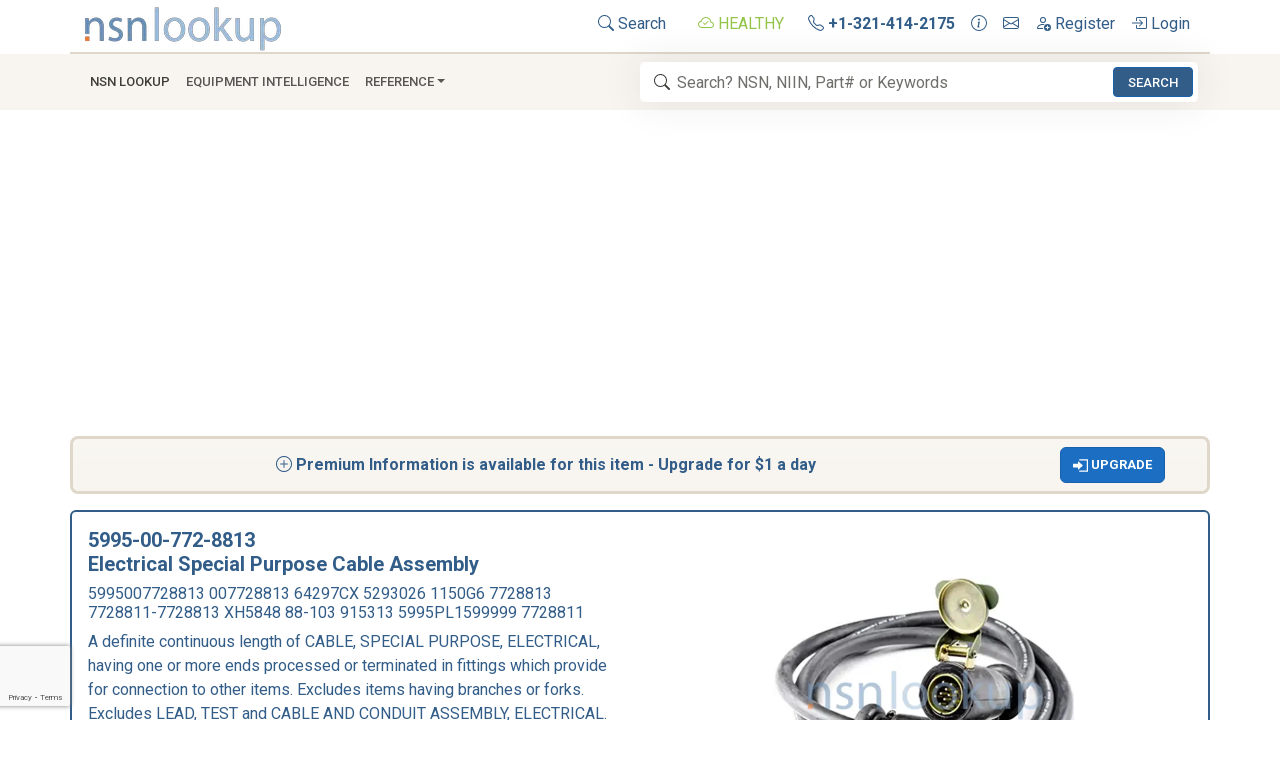

--- FILE ---
content_type: text/html; charset=utf-8
request_url: https://www.nsnlookup.com/fsg-59/fsc-5995/us/5995-00-772-8813-cable-assembly-special-purpose-electrical-5995007728813-007728813-1150g6-5293026-64297cx-7728811-7728811-7728813-7728813-88-103-915313-xh5848
body_size: 30174
content:
<!DOCTYPE html><html lang=en><head><meta charset=utf-8><meta name=viewport content="width=device-width, initial-scale=1.0"><link rel=preload href=/css/nsn-lookup.min.css as=style onload="this.rel='stylesheet'"><link rel=preload href=https://cdn.jsdelivr.net/npm/bootstrap-icons/font/bootstrap-icons.min.css as=style onload="this.rel='stylesheet'"><title>5995-00-772-8813 Electrical Special Purpose Cable Assembly</title><meta name=og:title property=og:title content="5995-00-772-8813 Electrical Special Purpose Cable Assembly"><meta name=description content="5995-00-772-8813 5995007728813 007728813 is a definite continuous length of cable, special purpose, electrical, having one or more ends processed or terminated in fittings which provide for connection to other items. excludes items having branches or forks. excludes lead, test and cable and conduit assembly, electrical."><meta name=og:description property=og:description content="5995-00-772-8813 5995007728813 007728813 is a definite continuous length of cable, special purpose, electrical, having one or more ends processed or terminated in fittings which provide for connection to other items. excludes items having branches or forks. excludes lead, test and cable and conduit assembly, electrical."><meta property=og:logo content=https://image.nsnlookup.com/nsn-lookup.webp size=2455x562><link rel=canonical href=https://www.nsnlookup.com/fsg-59/fsc-5995/us/5995-00-772-8813-cable-assembly-special-purpose-electrical-5995007728813-007728813-1150g6-5293026-64297cx-7728811-7728811-7728813-7728813-88-103-915313-xh5848><meta name=msapplication-TileImage content=https://image.nsnlookup.com/pinsite.webp><meta name=msapplication-TileColor content=#ffffff><meta name=application-name content="NSN Lookup"><link rel="shortcut icon" href=https://image.nsnlookup.com/favicon.ico><link rel=apple-touch-icon href=https://image.nsnlookup.com/apple-touch-icon.webp><link rel=icon type=image/webp href=https://image.nsnlookup.com/favicon.webp sizes=228x228><link rel=stylesheet href=/css/nsn-lookup.min.css><link rel=stylesheet href=https://cdn.jsdelivr.net/npm/bootstrap-icons/font/bootstrap-icons.min.css media=print onload="this.media='all'"><noscript><link rel=stylesheet href=https://cdn.jsdelivr.net/npm/bootstrap-icons/font/bootstrap-icons.min.css></noscript><meta name=robots content=noarchive><script async src="https://pagead2.googlesyndication.com/pagead/js/adsbygoogle.js?client=ca-pub-2890451432711242" crossorigin=anonymous></script><script async src="https://fundingchoicesmessages.google.com/i/pub-2890451432711242?ers=1" nonce=5tGmTdzq0YQ93u4F3bJS_A></script><script nonce=5tGmTdzq0YQ93u4F3bJS_A>(function(){function signalGooglefcPresent(){if(!window.frames['googlefcPresent']){if(document.body){const iframe=document.createElement('iframe');iframe.style='width: 0; height: 0; border: none; z-index: -1000; left: -1000px; top: -1000px;';iframe.style.display='none';iframe.name='googlefcPresent';document.body.appendChild(iframe);}else{setTimeout(signalGooglefcPresent,0);}}}signalGooglefcPresent();})();</script><body data-bs-no-jquery><svg style=display:none><defs><symbol id=icon-search viewBox="0 0 16 16"><path d="M11.742 10.344a6.5 6.5 0 1 0-1.397 1.398h-.001c.03.04.062.078.098.115l3.85 3.85a1 1 0 0 0 1.415-1.414l-3.85-3.85a1.007 1.007 0 0 0-.115-.1zM12 6.5a5.5 5.5 0 1 1-11 0 5.5 5.5 0 0 1 11 0z" /></symbol><symbol id=icon-cloud-check viewBox="0 0 16 16"><path fill-rule=evenodd d="M10.354 6.146a.5.5 0 0 1 0 .708l-3 3a.5.5 0 0 1-.708 0l-1.5-1.5a.5.5 0 1 1 .708-.708L7 8.793l2.646-2.647a.5.5 0 0 1 .708 0z" /><path d="M4.406 3.342A5.53 5.53 0 0 1 8 2c2.69 0 4.923 2 5.166 4.579C14.758 6.804 16 8.137 16 9.773 16 11.569 14.502 13 12.687 13H3.781C1.708 13 0 11.366 0 9.318c0-1.763 1.266-3.223 2.942-3.593.143-.863.698-1.723 1.464-2.383zm.653.757c-.757.653-1.153 1.44-1.153 2.056v.448l-.445.049C2.064 6.805 1 7.952 1 9.318 1 10.785 2.23 12 3.781 12h8.906C13.98 12 15 10.988 15 9.773c0-1.216-1.02-2.228-2.313-2.228h-.5v-.5C12.188 4.825 10.328 3 8 3a4.53 4.53 0 0 0-2.941 1.1z" /></symbol><symbol id=icon-telephone viewBox="0 0 16 16"><path d="M3.654 1.328a.678.678 0 0 0-1.015-.063L1.605 2.3c-.483.484-.661 1.169-.45 1.77a17.568 17.568 0 0 0 4.168 6.608 17.569 17.569 0 0 0 6.608 4.168c.601.211 1.286.033 1.77-.45l1.034-1.034a.678.678 0 0 0-.063-1.015l-2.307-1.794a.678.678 0 0 0-.58-.122l-2.19.547a1.745 1.745 0 0 1-1.657-.459L5.482 8.062a1.745 1.745 0 0 1-.46-1.657l.548-2.19a.678.678 0 0 0-.122-.58L3.654 1.328zM1.884.511a1.745 1.745 0 0 1 2.612.163L6.29 2.98c.329.423.445.974.315 1.494l-.547 2.19a.678.678 0 0 0 .178.643l2.457 2.457a.678.678 0 0 0 .644.178l2.189-.547a1.745 1.745 0 0 1 1.494.315l2.306 1.794c.829.645.905 1.87.163 2.611l-1.034 1.034c-.74.74-1.846 1.065-2.877.702a18.634 18.634 0 0 1-7.01-4.42 18.634 18.634 0 0 1-4.42-7.009c-.362-1.03-.037-2.137.703-2.877L1.885.511z" /></symbol><symbol id=icon-info-circle viewBox="0 0 16 16"><path d="M8 15A7 7 0 1 1 8 1a7 7 0 0 1 0 14zm0 1A8 8 0 1 0 8 0a8 8 0 0 0 0 16z" /><path d="m8.93 6.588-2.29.287-.082.38.45.083c.294.07.352.176.288.469l-.738 3.468c-.194.897.105 1.319.808 1.319.545 0 1.178-.252 1.465-.598l.088-.416c-.2.176-.492.246-.686.246-.275 0-.375-.193-.304-.533L8.93 6.588zM9 4.5a1 1 0 1 1-2 0 1 1 0 0 1 2 0z" /></symbol><symbol id=icon-envelope viewBox="0 0 16 16"><path d="M0 4a2 2 0 0 1 2-2h12a2 2 0 0 1 2 2v8a2 2 0 0 1-2 2H2a2 2 0 0 1-2-2V4Zm2-1a1 1 0 0 0-1 1v.217l7 4.2 7-4.2V4a1 1 0 0 0-1-1H2Zm13 2.383-4.708 2.825L15 11.105V5.383Zm-.034 6.876-5.64-3.471L8 9.583l-1.326-.795-5.64 3.47A1 1 0 0 0 2 13h12a1 1 0 0 0 .966-.741ZM1 11.105l4.708-2.897L1 5.383v5.722Z" /></symbol><symbol id=icon-person-add viewBox="0 0 16 16"><path d="M12.5 16a3.5 3.5 0 1 0 0-7 3.5 3.5 0 0 0 0 7Zm.5-5v1h1a.5.5 0 0 1 0 1h-1v1a.5.5 0 0 1-1 0v-1h-1a.5.5 0 0 1 0-1h1v-1a.5.5 0 0 1 1 0Zm-2-6a3 3 0 1 1-6 0 3 3 0 0 1 6 0ZM8 7a2 2 0 1 0 0-4 2 2 0 0 0 0 4Z" /><path d="M8.256 14a4.474 4.474 0 0 1-.229-1.004H3c.001-.246.154-.986.832-1.664C4.484 10.68 5.711 10 8 10c.26 0 .507.009.74.025.226-.341.496-.65.804-.918C9.077 9.038 8.564 9 8 9c-5 0-6 3-6 4s1 1 1 1h5.256Z" /></symbol><symbol id=icon-box-arrow-in-right viewBox="0 0 16 16"><path fill-rule=evenodd d="M6 3.5a.5.5 0 0 1 .5-.5h8a.5.5 0 0 1 .5.5v9a.5.5 0 0 1-.5.5h-8a.5.5 0 0 1-.5-.5v-2a.5.5 0 0 0-1 0v2A1.5 1.5 0 0 0 6.5 14h8a1.5 1.5 0 0 0 1.5-1.5v-9A1.5 1.5 0 0 0 14.5 2h-8A1.5 1.5 0 0 0 5 3.5v2a.5.5 0 0 0 1 0v-2z" /><path fill-rule=evenodd d="M11.854 8.354a.5.5 0 0 0 0-.708l-3-3a.5.5 0 1 0-.708.708L10.293 7.5H1.5a.5.5 0 0 0 0 1h8.793l-2.147 2.146a.5.5 0 0 0 .708.708l3-3z" /></symbol></defs></svg> <nav class=py-1><div class="container d-flex border-2 border-bottom"><a href="/" class="align-items-center me-auto"> <img src=https://image.nsnlookup.com/nsn-lookup.webp alt="NSN Lookup" width=200 height=48> </a><ul class=nav><li class="nav-item px-2"><a class="nav-link link-primary px-2" href=/search> <svg class=svg-icon width=16 height=16><use xlink:href=#icon-search></use></svg> Search </a><li class="nav-item px-2"><a class="nav-link link-primary px-2 text-success" title="All NSN Lookup Systems are Reporting as Healthy."> <svg class=svg-icon width=16 height=16><use xlink:href=#icon-cloud-check></use></svg> HEALTHY </a><li class=nav-item><a class="nav-link link-primary px-2" href=tel:+13214142175 title="Call NSN Lookup"> <svg class=svg-icon width=16 height=16><use xlink:href=#icon-telephone></use></svg> <b>+1-321-414-2175</b> </a><li class=nav-item><a class="nav-link link-primary px-2" href=/home/contact title="Contact us for More Information"> <svg class=svg-icon width=16 height=16><use xlink:href=#icon-info-circle></use></svg> </a><li class=nav-item><a class="nav-link link-primary px-2" href=mailto:info@nsnlookup.com title="Email us for More Information"> <svg class=svg-icon width=16 height=16><use xlink:href=#icon-envelope></use></svg> </a><li class=nav-item><a class="nav-link link-primary px-2" href="/identity/account/register?returnUrl=https://www.nsnlookup.com/fsg-59/fsc-5995/us/5995-00-772-8813-cable-assembly-special-purpose-electrical-5995007728813-007728813-1150g6-5293026-64297cx-7728811-7728811-7728813-7728813-88-103-915313-xh5848" title="Create a Free Account"> <svg class=svg-icon width=16 height=16><use xlink:href=#icon-person-add></use></svg> Register </a><li class=nav-item><a class="nav-link link-primary px-2" href="/identity/account/login?returnUrl=https://www.nsnlookup.com/fsg-59/fsc-5995/us/5995-00-772-8813-cable-assembly-special-purpose-electrical-5995007728813-007728813-1150g6-5293026-64297cx-7728811-7728811-7728813-7728813-88-103-915313-xh5848" title="Login to Your Account"> <svg class=svg-icon width=16 height=16><use xlink:href=#icon-box-arrow-in-right></use></svg> Login </a></ul></div><nav class="navbar navbar-expand-lg py-2 navbar-light bg-light sticky-top mb-3"><div class=container><button class=navbar-toggler type=button data-bs-toggle=collapse data-bs-target=#navbarNSNLookup aria-controls=navbarNSNLookup aria-expanded=false aria-label="Toggle navigation"> <span class=navbar-toggler-icon></span> </button><div class="navbar-collapse collapse" id=navbarNSNLookup><ul class=navbar-nav><li class=nav-item><a class="nav-link link-dark px-2" href=/search role=button>NSN Lookup</a><li class=nav-item><a class="nav-link text-truncate" href=/equipment-intelligence>Equipment Intelligence</a><li class="nav-item dropdown"><a class="nav-link dropdown-toggle" href=# data-bs-toggle=dropdown>Reference</a><ul class=dropdown-menu><li><a class=dropdown-item href=https://shop.nsnlookup.com>Online Store</a><li><a class=dropdown-item href=/dla>DLA<i class="bi bi-arrow-right float-end"></i></a><ul class="submenu dropdown-menu"><li><a class=dropdown-item href=/dla/national-stock-number>What Is a National Stock Number?</a><li><a class=dropdown-item href=/dla/federal-supply-group-fsg>Federal Supply Groups (FSG)</a><li><a class=dropdown-item href=/cage>CAGE Code</a><li class=dropdown-divider><li><a class=dropdown-item href=/dla/webflis>WEBFLIS</a><li><a class=dropdown-item href=/dla/fedlog>FEDLOG</a><li class=dropdown-divider><li><a class=dropdown-item href=/dla/weapon-system-designator-code-wsdc>Weapon System Designator Code (WSDC)</a><li class=dropdown-divider><li><a class=dropdown-item href=/dla/gsa-advantage>GSA Advantage Products</a><li><a class=dropdown-item href=/dla/army-nsn-lookup>Army NSN Lookup</a><li><a class=dropdown-item href=/dla/nsn-lookup-with-pictures>NSN Lookup With Pictures</a><li><a class=dropdown-item href=/dla/dla-inventory-nsn>NSN With DLA Inventory</a><li><a class=dropdown-item href=/dla/abilityone-products>AbilityOne Products</a><li><a class=dropdown-item href=/dla/environmentally-safe-nsn>Environmentally Safe NSN</a><li class=dropdown-divider><li><a class=dropdown-item href=/dla/glossary>DLA Glossary</a></ul><li><a class=dropdown-item href=/nato>NATO<i class="bi bi-arrow-right float-end"></i></a><ul class="submenu dropdown-menu"><li><a class=dropdown-item href=/nato/nato-stock-numbers>NATO Stock Numbers</a><li><a class=dropdown-item href=/nato/niin-item-identification-number>NIIN</a><li><a class=dropdown-item href=/nato/ncage-code>NCAGE Code</a><li class=dropdown-divider><li><a class=dropdown-item href=/nato/military-time>Military Time</a><li><a class=dropdown-item href=/nato/the-military-alphabet>Military Alphabet</a><li><a class=dropdown-item href=/nato/item-unique-identification-iuid>Item Unique Identification (IUID)</a></ul><li><a class=dropdown-item href=/military-fasteners>Military Fasteners</a></ul></ul></div><form class="navbar-form search col-10 col-lg-6" role=search action=/search/national-stock-number-nsn><svg class="svg-icon icon-search" width=16 height=16><use xlink:href=#icon-search></use></svg> <input type=search class=form-control id=navSearchBox autocomplete=off spellcheck=false placeholder="Search? NSN, NIIN, Part# or Keywords" required name=q data-bs-toggle=tooltip data-bs-html=true data-bs-placement=bottom data-bs-container=body data-bs-trigger=manual> <button class="btn btn-primary btn-sm" id=navSearchButton>Search</button></form></div></nav> </nav><noscript><div class="alert alert-danger alert-dismissible fade show" role=alert>For full functionality of this site it is necessary to enable JavaScript. Here are <a target=_blank rel="noopener noreferrer" href="https://www.enable-javascript.com/">instructions how to enable JavaScript in your web browser</a>.</div></noscript><div class="container item"><main class="pb-3 text-primary"><script type=application/ld+json>{"@context":"https://schema.org","@type":"WebPage","@id":"https://www.nsnlookup.com/fsg-59/fsc-5995/us/5995-00-772-8813-cable-assembly-special-purpose-electrical-5995007728813-007728813-1150g6-5293026-64297cx-7728811-7728811-7728813-7728813-88-103-915313-xh5848","name":"5995-00-772-8813 Electrical Special Purpose Cable Assembly","description":"5995-00-772-8813 5995007728813 007728813 is a definite continuous length of cable, special purpose, electrical, having one or more ends processed or terminated in fittings which provide for connection to other items. excludes items having branches or forks. excludes lead, test and cable and conduit assembly, electrical.","url":"https://www.nsnlookup.com/fsg-59/fsc-5995/us/5995-00-772-8813-cable-assembly-special-purpose-electrical-5995007728813-007728813-1150g6-5293026-64297cx-7728811-7728811-7728813-7728813-88-103-915313-xh5848","dateModified":"2023-11-12","datePublished":"1963-01-02","hasPart":{"@type":"WebPageElement","isAccessibleForFree":false,"cssSelector":".premium"},"isAccessibleForFree":false,"isPartOf":"https://www.nsnlookup.com/#/schema/WebSite/1","mainEntity":{"@type":"Product","name":"CABLE ASSEMBLY,SPECIAL PURPOSE,ELECTRICAL","description":"5995-00-772-8813 5995007728813 007728813 is a definite continuous length of cable, special purpose, electrical, having one or more ends processed or terminated in fittings which provide for connection to other items. excludes items having branches or forks. excludes lead, test and cable and conduit assembly, electrical.","alternateName":"5995-00-772-8813 64297CX 5293026 1150G6 7728813 7728811-7728813 XH5848 88-103 915313 5995PL1599999 7728811 007728813 5995007728813","image":[{"@type":"ImageObject","@id":"https://image.nsnlookup.com/nsn/600/5995-00-772-8813-cable assembly,special purpose,electrical-1.webp","creditText":"NSN Lookup Inc","contentUrl":"https://image.nsnlookup.com/nsn/600/5995-00-772-8813-cable assembly,special purpose,electrical-1.webp","caption":"5995-00-772-8813 Photo 1/2"},{"@type":"ImageObject","@id":"https://image.nsnlookup.com/nsn/600/5995-00-772-8813-cable assembly,special purpose,electrical-2.webp","creditText":"NSN Lookup Inc","contentUrl":"https://image.nsnlookup.com/nsn/600/5995-00-772-8813-cable assembly,special purpose,electrical-2.webp","caption":"5995-00-772-8813 Photo 2/2"},{"@type":"ImageObject","@id":"https://www.nsnlookup.com/api/v3/nsn/barcode/5995-00-772-8813.webp","creditText":"NSN Lookup Inc","contentUrl":"https://www.nsnlookup.com/api/v3/nsn/barcode/5995-00-772-8813.webp","caption":"NSN 5995-00-772-8813"}],"url":"https://www.nsnlookup.com/fsg-59/fsc-5995/us/5995-00-772-8813-cable-assembly-special-purpose-electrical-5995007728813-007728813-1150g6-5293026-64297cx-7728811-7728811-7728813-7728813-88-103-915313-xh5848","additionalProperty":[{"@type":"PropertyValue","propertyID":"google_product_category","value":"Hardware"},{"@type":"PropertyValue","propertyID":"product_type","value":"Electrical and Electronic Equipment Components \u003E Cable, Cord, and Wire Assemblies: Communication Equipment"},{"@type":"PropertyValue","propertyID":"shipping_weight","value":"10.4 lb"},{"@type":"PropertyValue","propertyID":"shipping_label","value":"z"},{"@type":"PropertyValue","propertyID":"shipping_length","value":"120 in"},{"@type":"PropertyValue","propertyID":"shipping_width","value":"0 in"},{"@type":"PropertyValue","propertyID":"shipping_height","value":"0 in"}],"aggregateRating":{"@type":"AggregateRating","bestRating":100,"ratingValue":86,"reviewAspect":"NATO Data Quality","ratingCount":42},"brand":{"@type":"Brand","name":"NATO Approved Source"},"category":"FSC 5995 Cable, Cord, and Wire Assemblies: Communication Equipment","mpn":"64297CX","nsn":"5995-00-772-8813","offers":{"@type":"AggregateOffer","priceCurrency":"USD","highPrice":159.28,"lowPrice":139.01,"offerCount":28},"sku":"NIIN-007728813"},"breadcrumb":{"@type":"BreadcrumbList","@id":"https://www.nsnlookup.com/#/schema/BreadcrumbList/https://www.nsnlookup.com/fsg-59/fsc-5995/us/5995-00-772-8813-cable-assembly-special-purpose-electrical-5995007728813-007728813-1150g6-5293026-64297cx-7728811-7728811-7728813-7728813-88-103-915313-xh5848","itemListElement":[{"@type":"ListItem","name":"NSN Lookup","item":{"@type":"WebPage","@id":"https://www.nsnlookup.com","url":"https://www.nsnlookup.com"},"position":1},{"@type":"ListItem","name":"FSG 59 Electrical and Electronic Equipment Components","item":{"@type":"WebPage","@id":"https://www.nsnlookup.com/fsg-59","url":"https://www.nsnlookup.com/fsg-59"},"position":2},{"@type":"ListItem","name":"FSC 5995 Cable, Cord, and Wire Assemblies: Communication Equipment","item":{"@type":"WebPage","@id":"https://www.nsnlookup.com/fsg-59/fsc-5995","url":"https://www.nsnlookup.com/fsg-59/fsc-5995"},"position":3},{"@type":"ListItem","name":"United States (US)","item":{"@type":"WebPage","@id":"https://www.nsnlookup.com/fsg-59/fsc-5995/us","url":"https://www.nsnlookup.com/fsg-59/fsc-5995/us"},"position":4},{"@type":"ListItem","name":"5995-00-772-8813","position":5}]},"primaryImageOfPage":{"@type":"ImageObject","@id":"https://image.nsnlookup.com/nsn/600/5995-00-772-8813-cable assembly,special purpose,electrical-1.webp","creditText":"NSN Lookup Inc","contentUrl":"https://image.nsnlookup.com/nsn/600/5995-00-772-8813-cable assembly,special purpose,electrical-1.webp","caption":"5995-00-772-8813 Photo"}}</script><link rel=stylesheet href=https://image.nsnlookup.com/ribbons.min.css media=print onload="this.media='all'"><link rel=stylesheet href=https://image.nsnlookup.com/flags/flags.min.css media=print onload="this.media='all'"><header><div class="row d-flex align-items-center bg-light bg-gradient border border-3 rounded-3 pt-2 pb-2 mb-3"><p class="col col-lg-10 mb-0 text-center text-primary"><i class="bi bi-plus-circle"></i> <b> Premium Information is available for this item - Upgrade for $1 a day </b><div class="col col-lg-2 text-center"><a role=button class="btn btn-primary" href=/buyer/account> <b> <svg fill=currentColor width=1.2em height=1.2em viewBox="0 0 24 24"><title>Upgrade your Account</title><path d="M8 9v-4l8 7-8 7v-4h-8v-6h8zm2-7v2h12v16h-12v2h14v-20h-14z" /></svg> Upgrade </b> </a></div></div><div class="row row-cols-1 row-cols-lg-2 border border-primary border-2 rounded mb-3"><div class="col p-3"><h1 class="fw-bold fs-5 mb-0">5995-00-772-8813</h1><h2 class="fs-5 fw-bolder">Electrical Special Purpose Cable Assembly</h2><h3 class=fs-6>5995007728813 007728813 64297CX 5293026 1150G6 7728813 7728811-7728813 XH5848 88-103 915313 5995PL1599999 7728811</h3><p class=justify-content-end>A definite continuous length of CABLE, SPECIAL PURPOSE, ELECTRICAL, having one or more ends processed or terminated in fittings which provide for connection to other items. Excludes items having branches or forks. Excludes LEAD, TEST and CABLE AND CONDUIT ASSEMBLY, ELECTRICAL. <a class=link-primary href=/nato/nato-stock-numbers/inc/00782> View more Electrical Special Purpose Cable Assembly </a><p class=align-content-center><img class="rounded img-fluid mx-auto d-block" style=Padding:75px,0px src=/api/v3/nsn/barcode/5995-00-772-8813.webp alt="5995-00-772-8813 CABLE ASSEMBLY,SPECIAL PURPOSE,ELECTRICAL 5995007728813 007728813" width=300 height=35><div class="row text-center fw-bolder row-cols-1 row-cols-md-2 mb-2"><div class=col>Managed by <i class="fflag ff-md ff-wave fflag-US ms-2 me-2" title=US></i> United States</div><div class=col>NSN Created on 1 Jan 1963</div></div><div class="row row-cols-1 row-cols-md-3"><div title="NATO Stock Number Data Last Changed" class="col text-center text-truncate"><span class=fw-bolder>Data Last Changed</span> <br> November 2023</div><div title="NATO Stock Number Data Update Count" class="col text-center text-truncate"><span class=fw-bolder>NATO Update Count</span> <br> 42</div><div title="86% NATO Stock Number Data Quality Rating" class="col text-center text-truncate fw-bolder">NATO Data Quality <br> <span style=color:gold> <i class="bi bi-star-fill"></i> <i class="bi bi-star-fill"></i> <i class="bi bi-star-fill"></i> <i class="bi bi-star-fill"></i> <i class="bi bi-star-fill"></i> </span></div></div></div><section><div class="col align-items-center justify-content-center p-3"><div class="row mb-1"><div class=tab-content id=pills-tabContent><div class="tab-pane text-center fade show active" id=pills-image1 role=tabpanel aria-labelledby=pills-image1-tab><figure class="figure mt-3"><img class="figure-img rounded" src="https://image.nsnlookup.com/nsn/600/5995-00-772-8813-cable assembly,special purpose,electrical-1.webp" style=max-width:100%;object-fit:contain alt="5995-00-772-8813 CABLE ASSEMBLY,SPECIAL PURPOSE,ELECTRICAL 5995007728813 007728813 1/2" title="5995-00-772-8813 CABLE ASSEMBLY,SPECIAL PURPOSE,ELECTRICAL 5995007728813 007728813 1/2" width=300 height=300><figcaption class="figure-caption text-end text-primary fst-italic">5995-00-772-8813 Photo 1/2</figcaption></figure></div><div class="tab-pane text-center fade" id=pills-image2 role=tabpanel aria-labelledby=pills-image2-tab><figure class="figure mt-3"><img class="figure-img rounded" src="https://image.nsnlookup.com/nsn/600/5995-00-772-8813-cable assembly,special purpose,electrical-2.webp" style=max-width:100%;object-fit:contain alt="5995-00-772-8813 CABLE ASSEMBLY,SPECIAL PURPOSE,ELECTRICAL 5995007728813 007728813 2/2" title="5995-00-772-8813 CABLE ASSEMBLY,SPECIAL PURPOSE,ELECTRICAL 5995007728813 007728813 2/2" width=300 height=300><figcaption class="figure-caption text-end text-primary fst-italic">5995-00-772-8813 Photo 2/2</figcaption></figure></div></div></div><div class=row><ul class="nav nav-pills justify-content-center mb-3" id=pills-tab role=tablist><li class="nav-item px-1" role=presentation><button class="nav-link h-100 p-0 active" id=pills-image1-tab data-bs-toggle=pill data-bs-target=#pills-image1 type=button role=tab aria-controls=pills-image1 aria-selected=true> <img class="img-thumbnail m-0 img-fluid" src="https://image.nsnlookup.com/nsn/50/5995-00-772-8813-cable assembly,special purpose,electrical-1.webp" style=width:50px;height:50px;object-fit:contain alt="5995-00-772-8813 CABLE ASSEMBLY,SPECIAL PURPOSE,ELECTRICAL 5995007728813 007728813" width=50 height=50> </button><li class="nav-item px-1" role=presentation><button class="nav-link h-100 p-0" id=pills-image2-tab data-bs-toggle=pill data-bs-target=#pills-image2 type=button role=tab aria-controls=pills-image2 aria-selected=false> <img class="img-thumbnail m-0 img-fluid" src="https://image.nsnlookup.com/nsn/50/5995-00-772-8813-cable assembly,special purpose,electrical-2.webp" style=width:50px;height:50px;object-fit:contain alt="5995-00-772-8813 CABLE ASSEMBLY,SPECIAL PURPOSE,ELECTRICAL 5995007728813 007728813" width=50 height=50> </button></ul></div></div></section></div></header><nav class="row mb-1" style="--bs-breadcrumb-divider:'>'" aria-label=breadcrumb><ol class="breadcrumb flex-nowrap"><li class="breadcrumb-item text-truncate"><a class="link-primary text-decoration-none" href=/fsg-59> FSG 59 Electrical and Electronic Equipment Components </a><li class="breadcrumb-item text-truncate"><a class="link-primary text-decoration-none" href=/fsg-59/fsc-5995> FSC 5995 Cable, Cord, and Wire Assemblies: Communication Equipment </a><li class="breadcrumb-item text-truncate"><a class="link-primary text-decoration-none" href=/fsg-59/fsc-5995/us> United States (US) </a><li class="breadcrumb-item active text-nowrap" aria-current=page><mark>5995-00-772-8813</mark></ol></nav> <nav class="row mb-3"><div class="btn-group btn-group-sm justify-content-between mb-0"><a class="btn btn-outline-primary" href=#Marketplace> <i class="bi bi-arrow-right-short text-success"></i> Marketplace </a> <a class="btn btn-outline-primary" href=#Restrictions> <i class="bi bi-arrow-right-short text-success"></i> Restrictions </a> <a class="btn btn-outline-primary" href=#Manufacturers> <i class="bi bi-arrow-right-short text-success"></i> Approved Sources </a> <a class="btn btn-outline-primary disabled" href=#Technical-Data> <i class="bi bi-arrow-right-short text-success"></i> Datasheet </a> <a class="btn btn-outline-primary" href=#Management> <i class="bi bi-arrow-right-short text-success"></i> Management </a> <a class="btn btn-outline-primary disabled" href=#Open-Solicitations> <i class="bi bi-arrow-right-short text-success"></i> Open Solicitations </a> <a class="btn btn-outline-primary" href=#Procurement-History> <i class="bi bi-arrow-right-short text-success"></i> Procurement History </a></div><div class="btn-group btn-group-sm justify-content-between mb-0"><a class="btn btn-outline-primary" href=#End-Users> <i class="bi bi-arrow-right-short text-success"></i> End Users </a> <a class="btn btn-outline-primary" href=#DLA-Inventory> <i class="bi bi-arrow-right-short text-success"></i> DLA Inventory </a> <a class="btn btn-outline-primary" href=#Freight> <i class="bi bi-arrow-right-short text-success"></i> Freight </a> <a class="btn btn-outline-primary" href=#Packaging> <i class="bi bi-arrow-right-short text-success"></i> Packaging </a> <a class="btn btn-outline-primary" href=#Import-Export> <i class="bi bi-arrow-right-short text-success"></i> Import/Export </a> <a class="btn btn-outline-primary" href=#Contracting-File> <i class="bi bi-arrow-right-short text-success"></i> Contracting File </a> <a class="btn btn-outline-primary" href=#Weapon-Systems> <i class="bi bi-arrow-right-short text-success"></i> Weapon Systems </a></div></nav><section id=Marketplace><div class="row mb-3 bg-light border border-primary border-2 rounded p-2"><h3 class="fs-6 fw-bold m-0"><img class="img-fluid me-2" src=https://image.nsnlookup.com/nsn-lookup-icon.webp width=24 height=24 alt="5995-00-772-8813 Stock and Availability" loading=lazy> Marketplace <i class="bi bi-caret-right-fill small"></i> 5995-00-772-8813</h3></div><div class="row mb-3 text-primary"><div class="card mb-2 text-primary border border-2 border-primary"><div class=card-body><div class="row align-items-center"><div class="col-sm fw-bold fs-5">Need Help? <br> <span class="fw-normal fs-6 fst-italic"> Request a Quotation from participating marketplace vendors </span></div><div class="col-sm text-center p-0"><form id=marketplacehelp action=/commerce/marketplacehelp method=post><input type=hidden name=url value=https://www.nsnlookup.com/fsg-59/fsc-5995/us/5995-00-772-8813-cable-assembly-special-purpose-electrical-5995007728813-007728813-1150g6-5293026-64297cx-7728811-7728811-7728813-7728813-88-103-915313-xh5848> <input type=hidden name=nsn value=5995007728813><div class="row g-3"><div class=col-md-4><input class=form-control name=name placeholder=Name aria-label=Name required></div><div class=col-md-4><input type=email class=form-control name=email placeholder=Email aria-label=Email required></div><div class=col-md><input type=number min=1 class=form-control name=quantity placeholder=Quantity aria-label=Quantity required></div><div class=col-md><button class="btn btn-primary">Request</button></div></div></form></div></div></div></div><div class="list-group list"><div class="list-group-item list-group-item-action text-primary"><div class="row mb-1 fw-bold border-start-0 border-end-0 border-1 border-top border-bottom border-primary bg-light"><div class="col-4 align-middle"><a class="link-primary me-3" href=/buyer/account title="Subscribe to View"> <i class="bi bi-database-fill-up me-2"></i> <em>Subscribe to View Vendor Details...</em> </a></div><div class=col-7></div><div class="small col-1 text-muted"></div></div><a role=button class="stretched-link flex-column align-items-start link-primary text-decoration-none" title="Request Quotation" data-bs-vendorid="" data-bs-vendorname="" data-bs-toggle=modal data-bs-target=#rfqModal data-bs-displaytype="" data-bs-cage="" data-bs-vendorpartnumber="" data-bs-vendorunitofmeasureid="" data-bs-condition="" data-bs-vendordescription="" data-bs-leadtimedays="" data-bs-inventorytype="" data-bs-inventoryid=Q9bkn34B_IcAEXggMLKp data-bs-offerdateutc="" data-bs-displayposition=1><div class="mb-1 row align-items-center"><b class=col-2> 88103 </b> <b class="col-2 text-truncate"> CABLE ASSEMBLY,SPECIAL PURPOSE,ELECTRICAL </b> <span class="col-1 text-center"> <b> 1 </b> </span> <span class="col-1 text-center"> EA </span> <span class="col-1 text-center"> <span class="btn btn-outline-primary rounded-pill"> NS </span> </span> <span class="col-1 text-center"> </span> <span class="col-1 text-center"> </span> <span class="col-3 text-end"> <svg fill=currentColor viewBox="0 0 64 32" width=64 height=32><g><title>Request Quotation</title><path d="M 0 24.806 L 0 7.193 C 0 5.011 2.108 3.098 5.144 2.524 L 5.464 2.463 C 22.838 -0.821 41.162 -0.821 58.536 2.463 L 58.856 2.524 C 61.892 3.098 64 5.011 64 7.193 L 64 24.806 C 64 26.989 61.892 28.902 58.856 29.476 L 58.536 29.536 C 41.162 32.821 22.838 32.821 5.464 29.536 L 5.144 29.476 C 2.108 28.902 0 26.989 0 24.806 Z M 46.602 8.348 C 43.762 8.348 41.168 9.095 39.208 10.32 L 39.208 8.348 L 24.49 8.348 L 24.49 22.627 L 19.16 17.974 C 21.428 17.13 22.972 15.471 22.972 13.561 L 22.972 13.459 C 22.972 10.638 19.674 8.351 15.606 8.35 L 7.002 8.348 L 7.002 23.674 L 11.424 23.674 L 11.424 18.566 L 14.418 18.566 L 19.714 23.675 L 25.692 23.675 L 25.692 23.675 L 28.912 23.675 L 28.912 17.633 L 35.798 17.633 C 36.876 21.082 41.31 23.675 46.602 23.675 C 47.162 23.675 47.714 23.646 48.252 23.589 L 48.252 20.466 C 47.712 20.561 47.158 20.609 46.602 20.609 C 42.938 20.609 39.97 18.55 39.97 16.012 C 39.97 13.472 42.938 11.413 46.602 11.413 C 50.266 11.413 53.234 13.472 53.234 16.012 C 53.234 16.406 53.162 16.789 53.026 17.155 L 57.532 17.155 C 57.614 16.777 57.656 16.394 57.656 16.012 C 57.656 11.786 52.698 8.348 46.602 8.348 Z M 56.98 18.769 L 52.224 18.769 L 47.424 15.441 C 46.97 15.126 46.234 15.126 45.778 15.441 C 45.324 15.756 45.324 16.266 45.778 16.582 L 50.58 19.909 L 50.58 23.205 L 54.652 26.029 L 54.652 21.592 L 61.052 21.592 L 56.98 18.769 Z" data-bx-origin="0 0"></path><path d="M 11.424 11.413 L 15.582 11.413 C 17.21 11.413 18.53 12.328 18.53 13.457 L 18.53 13.712 C 18.53 14.841 17.21 15.756 15.582 15.756 L 11.424 15.756 L 11.424 11.413 Z M 28.912 11.413 L 37.764 11.413 C 36.7 12.395 35.966 13.558 35.68 14.824 L 28.912 14.824 L 28.912 11.413 Z" data-bx-origin="-0.433713 -2.627907"></path></g></svg> </span></div></a></div><div class="list-group-item list-group-item-action text-primary"><div class="row mb-1 fw-bold border-start-0 border-end-0 border-1 border-top border-bottom border-primary bg-light"><div class="col-4 align-middle"><a class="link-primary me-3" href=/buyer/account title="Subscribe to View"> <i class="bi bi-database-fill-up me-2"></i> <em>Subscribe to View Vendor Details...</em> </a></div><div class=col-7></div><div class="small col-1 text-muted"></div></div><a role=button class="stretched-link flex-column align-items-start link-primary text-decoration-none" title="Request Quotation" data-bs-vendorid="" data-bs-vendorname="" data-bs-toggle=modal data-bs-target=#rfqModal data-bs-displaytype="" data-bs-cage="" data-bs-vendorpartnumber="" data-bs-vendorunitofmeasureid="" data-bs-condition="" data-bs-vendordescription="" data-bs-leadtimedays="" data-bs-inventorytype="" data-bs-inventoryid=RKPjn34BjetYGF8r_U09 data-bs-offerdateutc="" data-bs-displayposition=2><div class="mb-1 row align-items-center"><b class=col-2> 88103 </b> <b class="col-2 text-truncate"> CABLE ASSEMBLY,SPECIAL PURPOSE,ELECTRICAL </b> <span class="col-1 text-center"> <b> 3 </b> </span> <span class="col-1 text-center"> EA </span> <span class="col-1 text-center"> <span class="btn btn-outline-primary rounded-pill"> NS </span> </span> <span class="col-1 text-center"> </span> <span class="col-1 text-center"> </span> <span class="col-3 text-end"> <svg fill=currentColor viewBox="0 0 64 32" width=64 height=32><g><title>Request Quotation</title><path d="M 0 24.806 L 0 7.193 C 0 5.011 2.108 3.098 5.144 2.524 L 5.464 2.463 C 22.838 -0.821 41.162 -0.821 58.536 2.463 L 58.856 2.524 C 61.892 3.098 64 5.011 64 7.193 L 64 24.806 C 64 26.989 61.892 28.902 58.856 29.476 L 58.536 29.536 C 41.162 32.821 22.838 32.821 5.464 29.536 L 5.144 29.476 C 2.108 28.902 0 26.989 0 24.806 Z M 46.602 8.348 C 43.762 8.348 41.168 9.095 39.208 10.32 L 39.208 8.348 L 24.49 8.348 L 24.49 22.627 L 19.16 17.974 C 21.428 17.13 22.972 15.471 22.972 13.561 L 22.972 13.459 C 22.972 10.638 19.674 8.351 15.606 8.35 L 7.002 8.348 L 7.002 23.674 L 11.424 23.674 L 11.424 18.566 L 14.418 18.566 L 19.714 23.675 L 25.692 23.675 L 25.692 23.675 L 28.912 23.675 L 28.912 17.633 L 35.798 17.633 C 36.876 21.082 41.31 23.675 46.602 23.675 C 47.162 23.675 47.714 23.646 48.252 23.589 L 48.252 20.466 C 47.712 20.561 47.158 20.609 46.602 20.609 C 42.938 20.609 39.97 18.55 39.97 16.012 C 39.97 13.472 42.938 11.413 46.602 11.413 C 50.266 11.413 53.234 13.472 53.234 16.012 C 53.234 16.406 53.162 16.789 53.026 17.155 L 57.532 17.155 C 57.614 16.777 57.656 16.394 57.656 16.012 C 57.656 11.786 52.698 8.348 46.602 8.348 Z M 56.98 18.769 L 52.224 18.769 L 47.424 15.441 C 46.97 15.126 46.234 15.126 45.778 15.441 C 45.324 15.756 45.324 16.266 45.778 16.582 L 50.58 19.909 L 50.58 23.205 L 54.652 26.029 L 54.652 21.592 L 61.052 21.592 L 56.98 18.769 Z" data-bx-origin="0 0"></path><path d="M 11.424 11.413 L 15.582 11.413 C 17.21 11.413 18.53 12.328 18.53 13.457 L 18.53 13.712 C 18.53 14.841 17.21 15.756 15.582 15.756 L 11.424 15.756 L 11.424 11.413 Z M 28.912 11.413 L 37.764 11.413 C 36.7 12.395 35.966 13.558 35.68 14.824 L 28.912 14.824 L 28.912 11.413 Z" data-bx-origin="-0.433713 -2.627907"></path></g></svg> </span></div></a></div><div class="list-group-item list-group-item-action text-primary"><div class="row mb-1 fw-bold border-start-0 border-end-0 border-1 border-top border-bottom border-primary bg-light"><div class="col-4 align-middle"><a class="link-primary me-3" href=/buyer/account title="Subscribe to View"> <i class="bi bi-database-fill-up me-2"></i> <em>Subscribe to View Vendor Details...</em> </a></div><div class=col-7></div><div class="small col-1 text-muted"></div></div><a role=button class="stretched-link flex-column align-items-start link-primary text-decoration-none" title="Request Quotation" data-bs-vendorid="" data-bs-vendorname="" data-bs-toggle=modal data-bs-target=#rfqModal data-bs-displaytype="" data-bs-cage="" data-bs-vendorpartnumber="" data-bs-vendorunitofmeasureid="" data-bs-condition="" data-bs-vendordescription="" data-bs-leadtimedays="" data-bs-inventorytype="" data-bs-inventoryid=m9Xkn34B_IcAEXggAMGn data-bs-offerdateutc="" data-bs-displayposition=3><div class="mb-1 row align-items-center"><b class=col-2> 9153-13 </b> <b class="col-2 text-truncate"> CABLE ASSEMBLY,SPECIAL PURPOSE,ELECTRICAL </b> <span class="col-1 text-center"> <b> 1 </b> </span> <span class="col-1 text-center"> EA </span> <span class="col-1 text-center"> <span class="btn btn-outline-primary rounded-pill"> NS </span> </span> <span class="col-1 text-center"> </span> <span class="col-1 text-center"> </span> <span class="col-3 text-end"> <svg fill=currentColor viewBox="0 0 64 32" width=64 height=32><g><title>Request Quotation</title><path d="M 0 24.806 L 0 7.193 C 0 5.011 2.108 3.098 5.144 2.524 L 5.464 2.463 C 22.838 -0.821 41.162 -0.821 58.536 2.463 L 58.856 2.524 C 61.892 3.098 64 5.011 64 7.193 L 64 24.806 C 64 26.989 61.892 28.902 58.856 29.476 L 58.536 29.536 C 41.162 32.821 22.838 32.821 5.464 29.536 L 5.144 29.476 C 2.108 28.902 0 26.989 0 24.806 Z M 46.602 8.348 C 43.762 8.348 41.168 9.095 39.208 10.32 L 39.208 8.348 L 24.49 8.348 L 24.49 22.627 L 19.16 17.974 C 21.428 17.13 22.972 15.471 22.972 13.561 L 22.972 13.459 C 22.972 10.638 19.674 8.351 15.606 8.35 L 7.002 8.348 L 7.002 23.674 L 11.424 23.674 L 11.424 18.566 L 14.418 18.566 L 19.714 23.675 L 25.692 23.675 L 25.692 23.675 L 28.912 23.675 L 28.912 17.633 L 35.798 17.633 C 36.876 21.082 41.31 23.675 46.602 23.675 C 47.162 23.675 47.714 23.646 48.252 23.589 L 48.252 20.466 C 47.712 20.561 47.158 20.609 46.602 20.609 C 42.938 20.609 39.97 18.55 39.97 16.012 C 39.97 13.472 42.938 11.413 46.602 11.413 C 50.266 11.413 53.234 13.472 53.234 16.012 C 53.234 16.406 53.162 16.789 53.026 17.155 L 57.532 17.155 C 57.614 16.777 57.656 16.394 57.656 16.012 C 57.656 11.786 52.698 8.348 46.602 8.348 Z M 56.98 18.769 L 52.224 18.769 L 47.424 15.441 C 46.97 15.126 46.234 15.126 45.778 15.441 C 45.324 15.756 45.324 16.266 45.778 16.582 L 50.58 19.909 L 50.58 23.205 L 54.652 26.029 L 54.652 21.592 L 61.052 21.592 L 56.98 18.769 Z" data-bx-origin="0 0"></path><path d="M 11.424 11.413 L 15.582 11.413 C 17.21 11.413 18.53 12.328 18.53 13.457 L 18.53 13.712 C 18.53 14.841 17.21 15.756 15.582 15.756 L 11.424 15.756 L 11.424 11.413 Z M 28.912 11.413 L 37.764 11.413 C 36.7 12.395 35.966 13.558 35.68 14.824 L 28.912 14.824 L 28.912 11.413 Z" data-bx-origin="-0.433713 -2.627907"></path></g></svg> </span></div></a></div><div class="list-group-item list-group-item-action text-primary"><div class="row mb-1 fw-bold border-start-0 border-end-0 border-1 border-top border-bottom border-primary bg-light"><div class="col-4 align-middle"><a class="link-primary me-3" href=/buyer/account title="Subscribe to View"> <i class="bi bi-database-fill-up me-2"></i> <em>Subscribe to View Vendor Details...</em> </a></div><div class=col-7></div><div class="small col-1 text-muted"></div></div><a role=button class="stretched-link flex-column align-items-start link-primary text-decoration-none" title="Request Quotation" data-bs-vendorid="" data-bs-vendorname="" data-bs-toggle=modal data-bs-target=#rfqModal data-bs-displaytype="" data-bs-cage="" data-bs-vendorpartnumber="" data-bs-vendorunitofmeasureid="" data-bs-condition="" data-bs-vendordescription="" data-bs-leadtimedays="" data-bs-inventorytype="" data-bs-inventoryid=fKPjn34BjetYGF8r_U09 data-bs-offerdateutc="" data-bs-displayposition=4><div class="mb-1 row align-items-center"><b class=col-2> 7728813 </b> <b class="col-2 text-truncate"> CABLE ASSEMBLY,SPECIAL PURPOSE,ELECTRICAL </b> <span class="col-1 text-center"> <span class="btn btn-outline-primary rounded-pill"> RQST </span> </span> <span class="col-1 text-center"> </span> <span class="col-1 text-center"> <span class="btn btn-outline-primary rounded-pill"> NS </span> </span> <span class="col-1 text-center"> </span> <span class="col-1 text-center"> </span> <span class="col-3 text-end"> <svg fill=currentColor viewBox="0 0 64 32" width=64 height=32><g><title>Request Quotation</title><path d="M 0 24.806 L 0 7.193 C 0 5.011 2.108 3.098 5.144 2.524 L 5.464 2.463 C 22.838 -0.821 41.162 -0.821 58.536 2.463 L 58.856 2.524 C 61.892 3.098 64 5.011 64 7.193 L 64 24.806 C 64 26.989 61.892 28.902 58.856 29.476 L 58.536 29.536 C 41.162 32.821 22.838 32.821 5.464 29.536 L 5.144 29.476 C 2.108 28.902 0 26.989 0 24.806 Z M 46.602 8.348 C 43.762 8.348 41.168 9.095 39.208 10.32 L 39.208 8.348 L 24.49 8.348 L 24.49 22.627 L 19.16 17.974 C 21.428 17.13 22.972 15.471 22.972 13.561 L 22.972 13.459 C 22.972 10.638 19.674 8.351 15.606 8.35 L 7.002 8.348 L 7.002 23.674 L 11.424 23.674 L 11.424 18.566 L 14.418 18.566 L 19.714 23.675 L 25.692 23.675 L 25.692 23.675 L 28.912 23.675 L 28.912 17.633 L 35.798 17.633 C 36.876 21.082 41.31 23.675 46.602 23.675 C 47.162 23.675 47.714 23.646 48.252 23.589 L 48.252 20.466 C 47.712 20.561 47.158 20.609 46.602 20.609 C 42.938 20.609 39.97 18.55 39.97 16.012 C 39.97 13.472 42.938 11.413 46.602 11.413 C 50.266 11.413 53.234 13.472 53.234 16.012 C 53.234 16.406 53.162 16.789 53.026 17.155 L 57.532 17.155 C 57.614 16.777 57.656 16.394 57.656 16.012 C 57.656 11.786 52.698 8.348 46.602 8.348 Z M 56.98 18.769 L 52.224 18.769 L 47.424 15.441 C 46.97 15.126 46.234 15.126 45.778 15.441 C 45.324 15.756 45.324 16.266 45.778 16.582 L 50.58 19.909 L 50.58 23.205 L 54.652 26.029 L 54.652 21.592 L 61.052 21.592 L 56.98 18.769 Z" data-bx-origin="0 0"></path><path d="M 11.424 11.413 L 15.582 11.413 C 17.21 11.413 18.53 12.328 18.53 13.457 L 18.53 13.712 C 18.53 14.841 17.21 15.756 15.582 15.756 L 11.424 15.756 L 11.424 11.413 Z M 28.912 11.413 L 37.764 11.413 C 36.7 12.395 35.966 13.558 35.68 14.824 L 28.912 14.824 L 28.912 11.413 Z" data-bx-origin="-0.433713 -2.627907"></path></g></svg> </span></div></a> <a role=button class="stretched-link flex-column align-items-start link-primary text-decoration-none" title="Request Quotation" data-bs-vendorid="" data-bs-vendorname="" data-bs-toggle=modal data-bs-target=#rfqModal data-bs-displaytype="" data-bs-cage="" data-bs-vendorpartnumber="" data-bs-vendorunitofmeasureid="" data-bs-condition="" data-bs-vendordescription="" data-bs-leadtimedays="" data-bs-inventorytype="" data-bs-inventoryid=e9Xkn34B_IcAEXggAMGn data-bs-offerdateutc="" data-bs-displayposition=5><div class="mb-1 row align-items-center"><b class=col-2> 7728811 </b> <b class="col-2 text-truncate"> CABLE ASSEMBLY,SPECIAL PURPOSE,ELECTRICAL </b> <span class="col-1 text-center"> <span class="btn btn-outline-primary rounded-pill"> RQST </span> </span> <span class="col-1 text-center"> </span> <span class="col-1 text-center"> <span class="btn btn-outline-primary rounded-pill"> NS </span> </span> <span class="col-1 text-center"> </span> <span class="col-1 text-center"> </span> <span class="col-3 text-end"> <svg fill=currentColor viewBox="0 0 64 32" width=64 height=32><g><title>Request Quotation</title><path d="M 0 24.806 L 0 7.193 C 0 5.011 2.108 3.098 5.144 2.524 L 5.464 2.463 C 22.838 -0.821 41.162 -0.821 58.536 2.463 L 58.856 2.524 C 61.892 3.098 64 5.011 64 7.193 L 64 24.806 C 64 26.989 61.892 28.902 58.856 29.476 L 58.536 29.536 C 41.162 32.821 22.838 32.821 5.464 29.536 L 5.144 29.476 C 2.108 28.902 0 26.989 0 24.806 Z M 46.602 8.348 C 43.762 8.348 41.168 9.095 39.208 10.32 L 39.208 8.348 L 24.49 8.348 L 24.49 22.627 L 19.16 17.974 C 21.428 17.13 22.972 15.471 22.972 13.561 L 22.972 13.459 C 22.972 10.638 19.674 8.351 15.606 8.35 L 7.002 8.348 L 7.002 23.674 L 11.424 23.674 L 11.424 18.566 L 14.418 18.566 L 19.714 23.675 L 25.692 23.675 L 25.692 23.675 L 28.912 23.675 L 28.912 17.633 L 35.798 17.633 C 36.876 21.082 41.31 23.675 46.602 23.675 C 47.162 23.675 47.714 23.646 48.252 23.589 L 48.252 20.466 C 47.712 20.561 47.158 20.609 46.602 20.609 C 42.938 20.609 39.97 18.55 39.97 16.012 C 39.97 13.472 42.938 11.413 46.602 11.413 C 50.266 11.413 53.234 13.472 53.234 16.012 C 53.234 16.406 53.162 16.789 53.026 17.155 L 57.532 17.155 C 57.614 16.777 57.656 16.394 57.656 16.012 C 57.656 11.786 52.698 8.348 46.602 8.348 Z M 56.98 18.769 L 52.224 18.769 L 47.424 15.441 C 46.97 15.126 46.234 15.126 45.778 15.441 C 45.324 15.756 45.324 16.266 45.778 16.582 L 50.58 19.909 L 50.58 23.205 L 54.652 26.029 L 54.652 21.592 L 61.052 21.592 L 56.98 18.769 Z" data-bx-origin="0 0"></path><path d="M 11.424 11.413 L 15.582 11.413 C 17.21 11.413 18.53 12.328 18.53 13.457 L 18.53 13.712 C 18.53 14.841 17.21 15.756 15.582 15.756 L 11.424 15.756 L 11.424 11.413 Z M 28.912 11.413 L 37.764 11.413 C 36.7 12.395 35.966 13.558 35.68 14.824 L 28.912 14.824 L 28.912 11.413 Z" data-bx-origin="-0.433713 -2.627907"></path></g></svg> </span></div></a></div><div class="list-group-item list-group-item-action text-primary"><div class="row mb-1 fw-bold border-start-0 border-end-0 border-1 border-top border-bottom border-primary bg-light"><div class="col-4 align-middle"><a class="link-primary me-3" href=/buyer/account title="Subscribe to View"> <i class="bi bi-database-fill-up me-2"></i> <em>Subscribe to View Vendor Details...</em> </a></div><div class=col-7></div><div class="small col-1 text-muted"></div></div><a role=button class="stretched-link flex-column align-items-start link-primary text-decoration-none" title="Request Quotation" data-bs-vendorid="" data-bs-vendorname="" data-bs-toggle=modal data-bs-target=#rfqModal data-bs-displaytype="" data-bs-cage="" data-bs-vendorpartnumber="" data-bs-vendorunitofmeasureid="" data-bs-condition="" data-bs-vendordescription="" data-bs-leadtimedays="" data-bs-inventorytype="" data-bs-inventoryid=XdXkn34B_IcAEXggAMGn data-bs-offerdateutc="" data-bs-displayposition=6><div class="mb-1 row align-items-center"><b class=col-2> 7728811 </b> <b class="col-2 text-truncate"> CABLE ASSEMBLY,SPECIAL PURPOSE,ELECTRICAL </b> <span class="col-1 text-center"> <b> 6275 </b> </span> <span class="col-1 text-center"> EA </span> <span class="col-1 text-center"> <span class="btn btn-outline-primary rounded-pill"> NS </span> </span> <span class="col-1 text-center"> </span> <span class="col-1 text-center"> </span> <span class="col-3 text-end"> <svg fill=currentColor viewBox="0 0 64 32" width=64 height=32><g><title>Request Quotation</title><path d="M 0 24.806 L 0 7.193 C 0 5.011 2.108 3.098 5.144 2.524 L 5.464 2.463 C 22.838 -0.821 41.162 -0.821 58.536 2.463 L 58.856 2.524 C 61.892 3.098 64 5.011 64 7.193 L 64 24.806 C 64 26.989 61.892 28.902 58.856 29.476 L 58.536 29.536 C 41.162 32.821 22.838 32.821 5.464 29.536 L 5.144 29.476 C 2.108 28.902 0 26.989 0 24.806 Z M 46.602 8.348 C 43.762 8.348 41.168 9.095 39.208 10.32 L 39.208 8.348 L 24.49 8.348 L 24.49 22.627 L 19.16 17.974 C 21.428 17.13 22.972 15.471 22.972 13.561 L 22.972 13.459 C 22.972 10.638 19.674 8.351 15.606 8.35 L 7.002 8.348 L 7.002 23.674 L 11.424 23.674 L 11.424 18.566 L 14.418 18.566 L 19.714 23.675 L 25.692 23.675 L 25.692 23.675 L 28.912 23.675 L 28.912 17.633 L 35.798 17.633 C 36.876 21.082 41.31 23.675 46.602 23.675 C 47.162 23.675 47.714 23.646 48.252 23.589 L 48.252 20.466 C 47.712 20.561 47.158 20.609 46.602 20.609 C 42.938 20.609 39.97 18.55 39.97 16.012 C 39.97 13.472 42.938 11.413 46.602 11.413 C 50.266 11.413 53.234 13.472 53.234 16.012 C 53.234 16.406 53.162 16.789 53.026 17.155 L 57.532 17.155 C 57.614 16.777 57.656 16.394 57.656 16.012 C 57.656 11.786 52.698 8.348 46.602 8.348 Z M 56.98 18.769 L 52.224 18.769 L 47.424 15.441 C 46.97 15.126 46.234 15.126 45.778 15.441 C 45.324 15.756 45.324 16.266 45.778 16.582 L 50.58 19.909 L 50.58 23.205 L 54.652 26.029 L 54.652 21.592 L 61.052 21.592 L 56.98 18.769 Z" data-bx-origin="0 0"></path><path d="M 11.424 11.413 L 15.582 11.413 C 17.21 11.413 18.53 12.328 18.53 13.457 L 18.53 13.712 C 18.53 14.841 17.21 15.756 15.582 15.756 L 11.424 15.756 L 11.424 11.413 Z M 28.912 11.413 L 37.764 11.413 C 36.7 12.395 35.966 13.558 35.68 14.824 L 28.912 14.824 L 28.912 11.413 Z" data-bx-origin="-0.433713 -2.627907"></path></g></svg> </span></div></a> <a role=button class="stretched-link flex-column align-items-start link-primary text-decoration-none" title="Request Quotation" data-bs-vendorid="" data-bs-vendorname="" data-bs-toggle=modal data-bs-target=#rfqModal data-bs-displaytype="" data-bs-cage="" data-bs-vendorpartnumber="" data-bs-vendorunitofmeasureid="" data-bs-condition="" data-bs-vendordescription="" data-bs-leadtimedays="" data-bs-inventorytype="" data-bs-inventoryid=N9Xkn34B_IcAEXggAMGn data-bs-offerdateutc="" data-bs-displayposition=7><div class="mb-1 row align-items-center"><b class=col-2> 7728813 </b> <b class="col-2 text-truncate"> CABLE ASSEMBLY,SPECIAL PURPOSE,ELECTRICAL </b> <span class="col-1 text-center"> <b> 2707 </b> </span> <span class="col-1 text-center"> EA </span> <span class="col-1 text-center"> <span class="btn btn-outline-primary rounded-pill"> NS </span> </span> <span class="col-1 text-center"> </span> <span class="col-1 text-center"> </span> <span class="col-3 text-end"> <svg fill=currentColor viewBox="0 0 64 32" width=64 height=32><g><title>Request Quotation</title><path d="M 0 24.806 L 0 7.193 C 0 5.011 2.108 3.098 5.144 2.524 L 5.464 2.463 C 22.838 -0.821 41.162 -0.821 58.536 2.463 L 58.856 2.524 C 61.892 3.098 64 5.011 64 7.193 L 64 24.806 C 64 26.989 61.892 28.902 58.856 29.476 L 58.536 29.536 C 41.162 32.821 22.838 32.821 5.464 29.536 L 5.144 29.476 C 2.108 28.902 0 26.989 0 24.806 Z M 46.602 8.348 C 43.762 8.348 41.168 9.095 39.208 10.32 L 39.208 8.348 L 24.49 8.348 L 24.49 22.627 L 19.16 17.974 C 21.428 17.13 22.972 15.471 22.972 13.561 L 22.972 13.459 C 22.972 10.638 19.674 8.351 15.606 8.35 L 7.002 8.348 L 7.002 23.674 L 11.424 23.674 L 11.424 18.566 L 14.418 18.566 L 19.714 23.675 L 25.692 23.675 L 25.692 23.675 L 28.912 23.675 L 28.912 17.633 L 35.798 17.633 C 36.876 21.082 41.31 23.675 46.602 23.675 C 47.162 23.675 47.714 23.646 48.252 23.589 L 48.252 20.466 C 47.712 20.561 47.158 20.609 46.602 20.609 C 42.938 20.609 39.97 18.55 39.97 16.012 C 39.97 13.472 42.938 11.413 46.602 11.413 C 50.266 11.413 53.234 13.472 53.234 16.012 C 53.234 16.406 53.162 16.789 53.026 17.155 L 57.532 17.155 C 57.614 16.777 57.656 16.394 57.656 16.012 C 57.656 11.786 52.698 8.348 46.602 8.348 Z M 56.98 18.769 L 52.224 18.769 L 47.424 15.441 C 46.97 15.126 46.234 15.126 45.778 15.441 C 45.324 15.756 45.324 16.266 45.778 16.582 L 50.58 19.909 L 50.58 23.205 L 54.652 26.029 L 54.652 21.592 L 61.052 21.592 L 56.98 18.769 Z" data-bx-origin="0 0"></path><path d="M 11.424 11.413 L 15.582 11.413 C 17.21 11.413 18.53 12.328 18.53 13.457 L 18.53 13.712 C 18.53 14.841 17.21 15.756 15.582 15.756 L 11.424 15.756 L 11.424 11.413 Z M 28.912 11.413 L 37.764 11.413 C 36.7 12.395 35.966 13.558 35.68 14.824 L 28.912 14.824 L 28.912 11.413 Z" data-bx-origin="-0.433713 -2.627907"></path></g></svg> </span></div></a></div><div class="list-group-item list-group-item-action text-primary"><div class="row mb-1 fw-bold border-start-0 border-end-0 border-1 border-top border-bottom border-primary bg-light"><div class="col-4 align-middle"><a class="link-primary me-3" href=/buyer/account title="Subscribe to View"> <i class="bi bi-database-fill-up me-2"></i> <em>Subscribe to View Vendor Details...</em> </a></div><div class=col-7></div><div class="small col-1 text-muted"></div></div><a role=button class="stretched-link flex-column align-items-start link-primary text-decoration-none" title="Request Quotation" data-bs-vendorid="" data-bs-vendorname="" data-bs-toggle=modal data-bs-target=#rfqModal data-bs-displaytype="" data-bs-cage="" data-bs-vendorpartnumber="" data-bs-vendorunitofmeasureid="" data-bs-condition="" data-bs-vendordescription="" data-bs-leadtimedays="" data-bs-inventorytype="" data-bs-inventoryid=77rxsn4BjetYGF8rbdnd data-bs-offerdateutc="" data-bs-displayposition=8><div class="mb-1 row align-items-center"><b class=col-2> 7728813 </b> <b class="col-2 text-truncate"> CABLE ASSEMBLY,SPECIAL PURPOSE,ELECTRICAL </b> <span class="col-1 text-center"> <b> 1 </b> </span> <span class="col-1 text-center"> EA </span> <span class="col-1 text-center"> <span class="btn btn-outline-primary rounded-pill"> NS </span> </span> <span class="col-1 text-center"> </span> <span class="col-1 text-center"> </span> <span class="col-3 text-end"> <svg fill=currentColor viewBox="0 0 64 32" width=64 height=32><g><title>Request Quotation</title><path d="M 0 24.806 L 0 7.193 C 0 5.011 2.108 3.098 5.144 2.524 L 5.464 2.463 C 22.838 -0.821 41.162 -0.821 58.536 2.463 L 58.856 2.524 C 61.892 3.098 64 5.011 64 7.193 L 64 24.806 C 64 26.989 61.892 28.902 58.856 29.476 L 58.536 29.536 C 41.162 32.821 22.838 32.821 5.464 29.536 L 5.144 29.476 C 2.108 28.902 0 26.989 0 24.806 Z M 46.602 8.348 C 43.762 8.348 41.168 9.095 39.208 10.32 L 39.208 8.348 L 24.49 8.348 L 24.49 22.627 L 19.16 17.974 C 21.428 17.13 22.972 15.471 22.972 13.561 L 22.972 13.459 C 22.972 10.638 19.674 8.351 15.606 8.35 L 7.002 8.348 L 7.002 23.674 L 11.424 23.674 L 11.424 18.566 L 14.418 18.566 L 19.714 23.675 L 25.692 23.675 L 25.692 23.675 L 28.912 23.675 L 28.912 17.633 L 35.798 17.633 C 36.876 21.082 41.31 23.675 46.602 23.675 C 47.162 23.675 47.714 23.646 48.252 23.589 L 48.252 20.466 C 47.712 20.561 47.158 20.609 46.602 20.609 C 42.938 20.609 39.97 18.55 39.97 16.012 C 39.97 13.472 42.938 11.413 46.602 11.413 C 50.266 11.413 53.234 13.472 53.234 16.012 C 53.234 16.406 53.162 16.789 53.026 17.155 L 57.532 17.155 C 57.614 16.777 57.656 16.394 57.656 16.012 C 57.656 11.786 52.698 8.348 46.602 8.348 Z M 56.98 18.769 L 52.224 18.769 L 47.424 15.441 C 46.97 15.126 46.234 15.126 45.778 15.441 C 45.324 15.756 45.324 16.266 45.778 16.582 L 50.58 19.909 L 50.58 23.205 L 54.652 26.029 L 54.652 21.592 L 61.052 21.592 L 56.98 18.769 Z" data-bx-origin="0 0"></path><path d="M 11.424 11.413 L 15.582 11.413 C 17.21 11.413 18.53 12.328 18.53 13.457 L 18.53 13.712 C 18.53 14.841 17.21 15.756 15.582 15.756 L 11.424 15.756 L 11.424 11.413 Z M 28.912 11.413 L 37.764 11.413 C 36.7 12.395 35.966 13.558 35.68 14.824 L 28.912 14.824 L 28.912 11.413 Z" data-bx-origin="-0.433713 -2.627907"></path></g></svg> </span></div></a></div><div class="list-group-item list-group-item-action text-primary"><div class="row mb-1 fw-bold border-start-0 border-end-0 border-1 border-top border-bottom border-primary bg-light"><div class="col-4 align-middle"><a class="link-primary me-3" href=/buyer/account title="Subscribe to View"> <i class="bi bi-database-fill-up me-2"></i> <em>Subscribe to View Vendor Details...</em> </a></div><div class=col-7></div><div class="small col-1 text-muted"></div></div><a role=button class="stretched-link flex-column align-items-start link-primary text-decoration-none" title="Request Quotation" data-bs-vendorid="" data-bs-vendorname="" data-bs-toggle=modal data-bs-target=#rfqModal data-bs-displaytype="" data-bs-cage="" data-bs-vendorpartnumber="" data-bs-vendorunitofmeasureid="" data-bs-condition="" data-bs-vendordescription="" data-bs-leadtimedays="" data-bs-inventorytype="" data-bs-inventoryid=R9Xkn34B_IcAEXggAMGn data-bs-offerdateutc="" data-bs-displayposition=9><div class="mb-1 row align-items-center"><b class=col-2> 8810-3 </b> <b class="col-2 text-truncate"> CABLE ASSEMBLY,SPECIAL PURPOSE,ELECTRICAL </b> <span class="col-1 text-center"> <b> 12 </b> </span> <span class="col-1 text-center"> EA </span> <span class="col-1 text-center"> <span class="btn btn-outline-primary rounded-pill"> NS </span> </span> <span class="col-1 text-center"> </span> <span class="col-1 text-center"> </span> <span class="col-3 text-end"> <svg fill=currentColor viewBox="0 0 64 32" width=64 height=32><g><title>Request Quotation</title><path d="M 0 24.806 L 0 7.193 C 0 5.011 2.108 3.098 5.144 2.524 L 5.464 2.463 C 22.838 -0.821 41.162 -0.821 58.536 2.463 L 58.856 2.524 C 61.892 3.098 64 5.011 64 7.193 L 64 24.806 C 64 26.989 61.892 28.902 58.856 29.476 L 58.536 29.536 C 41.162 32.821 22.838 32.821 5.464 29.536 L 5.144 29.476 C 2.108 28.902 0 26.989 0 24.806 Z M 46.602 8.348 C 43.762 8.348 41.168 9.095 39.208 10.32 L 39.208 8.348 L 24.49 8.348 L 24.49 22.627 L 19.16 17.974 C 21.428 17.13 22.972 15.471 22.972 13.561 L 22.972 13.459 C 22.972 10.638 19.674 8.351 15.606 8.35 L 7.002 8.348 L 7.002 23.674 L 11.424 23.674 L 11.424 18.566 L 14.418 18.566 L 19.714 23.675 L 25.692 23.675 L 25.692 23.675 L 28.912 23.675 L 28.912 17.633 L 35.798 17.633 C 36.876 21.082 41.31 23.675 46.602 23.675 C 47.162 23.675 47.714 23.646 48.252 23.589 L 48.252 20.466 C 47.712 20.561 47.158 20.609 46.602 20.609 C 42.938 20.609 39.97 18.55 39.97 16.012 C 39.97 13.472 42.938 11.413 46.602 11.413 C 50.266 11.413 53.234 13.472 53.234 16.012 C 53.234 16.406 53.162 16.789 53.026 17.155 L 57.532 17.155 C 57.614 16.777 57.656 16.394 57.656 16.012 C 57.656 11.786 52.698 8.348 46.602 8.348 Z M 56.98 18.769 L 52.224 18.769 L 47.424 15.441 C 46.97 15.126 46.234 15.126 45.778 15.441 C 45.324 15.756 45.324 16.266 45.778 16.582 L 50.58 19.909 L 50.58 23.205 L 54.652 26.029 L 54.652 21.592 L 61.052 21.592 L 56.98 18.769 Z" data-bx-origin="0 0"></path><path d="M 11.424 11.413 L 15.582 11.413 C 17.21 11.413 18.53 12.328 18.53 13.457 L 18.53 13.712 C 18.53 14.841 17.21 15.756 15.582 15.756 L 11.424 15.756 L 11.424 11.413 Z M 28.912 11.413 L 37.764 11.413 C 36.7 12.395 35.966 13.558 35.68 14.824 L 28.912 14.824 L 28.912 11.413 Z" data-bx-origin="-0.433713 -2.627907"></path></g></svg> </span></div></a></div><div class="list-group-item list-group-item-action text-primary"><div class="row mb-1 fw-bold border-start-0 border-end-0 border-1 border-top border-bottom border-primary bg-light"><div class="col-4 align-middle"><a class="link-primary me-3" href=/buyer/account title="Subscribe to View"> <i class="bi bi-database-fill-up me-2"></i> <em>Subscribe to View Vendor Details...</em> </a></div><div class=col-7></div><div class="small col-1 text-muted"></div></div><a role=button class="stretched-link flex-column align-items-start link-primary text-decoration-none" title="Request Quotation" data-bs-vendorid="" data-bs-vendorname="" data-bs-toggle=modal data-bs-target=#rfqModal data-bs-displaytype="" data-bs-cage="" data-bs-vendorpartnumber="" data-bs-vendorunitofmeasureid="" data-bs-condition="" data-bs-vendordescription="" data-bs-leadtimedays="" data-bs-inventorytype="" data-bs-inventoryid=ltbkn34B_IcAEXggMLKp data-bs-offerdateutc="" data-bs-displayposition=10><div class="mb-1 row align-items-center"><b class=col-2> 7728811 </b> <b class="col-2 text-truncate"> CABLE ASSEMBLY,SPECIAL PURPOSE,ELECTRICAL </b> <span class="col-1 text-center"> <span class="btn btn-outline-primary rounded-pill"> RQST </span> </span> <span class="col-1 text-center"> </span> <span class="col-1 text-center"> <span class="btn btn-outline-primary rounded-pill"> NS </span> </span> <span class="col-1 text-center"> </span> <span class="col-1 text-center"> </span> <span class="col-3 text-end"> <svg fill=currentColor viewBox="0 0 64 32" width=64 height=32><g><title>Request Quotation</title><path d="M 0 24.806 L 0 7.193 C 0 5.011 2.108 3.098 5.144 2.524 L 5.464 2.463 C 22.838 -0.821 41.162 -0.821 58.536 2.463 L 58.856 2.524 C 61.892 3.098 64 5.011 64 7.193 L 64 24.806 C 64 26.989 61.892 28.902 58.856 29.476 L 58.536 29.536 C 41.162 32.821 22.838 32.821 5.464 29.536 L 5.144 29.476 C 2.108 28.902 0 26.989 0 24.806 Z M 46.602 8.348 C 43.762 8.348 41.168 9.095 39.208 10.32 L 39.208 8.348 L 24.49 8.348 L 24.49 22.627 L 19.16 17.974 C 21.428 17.13 22.972 15.471 22.972 13.561 L 22.972 13.459 C 22.972 10.638 19.674 8.351 15.606 8.35 L 7.002 8.348 L 7.002 23.674 L 11.424 23.674 L 11.424 18.566 L 14.418 18.566 L 19.714 23.675 L 25.692 23.675 L 25.692 23.675 L 28.912 23.675 L 28.912 17.633 L 35.798 17.633 C 36.876 21.082 41.31 23.675 46.602 23.675 C 47.162 23.675 47.714 23.646 48.252 23.589 L 48.252 20.466 C 47.712 20.561 47.158 20.609 46.602 20.609 C 42.938 20.609 39.97 18.55 39.97 16.012 C 39.97 13.472 42.938 11.413 46.602 11.413 C 50.266 11.413 53.234 13.472 53.234 16.012 C 53.234 16.406 53.162 16.789 53.026 17.155 L 57.532 17.155 C 57.614 16.777 57.656 16.394 57.656 16.012 C 57.656 11.786 52.698 8.348 46.602 8.348 Z M 56.98 18.769 L 52.224 18.769 L 47.424 15.441 C 46.97 15.126 46.234 15.126 45.778 15.441 C 45.324 15.756 45.324 16.266 45.778 16.582 L 50.58 19.909 L 50.58 23.205 L 54.652 26.029 L 54.652 21.592 L 61.052 21.592 L 56.98 18.769 Z" data-bx-origin="0 0"></path><path d="M 11.424 11.413 L 15.582 11.413 C 17.21 11.413 18.53 12.328 18.53 13.457 L 18.53 13.712 C 18.53 14.841 17.21 15.756 15.582 15.756 L 11.424 15.756 L 11.424 11.413 Z M 28.912 11.413 L 37.764 11.413 C 36.7 12.395 35.966 13.558 35.68 14.824 L 28.912 14.824 L 28.912 11.413 Z" data-bx-origin="-0.433713 -2.627907"></path></g></svg> </span></div></a></div><div class="list-group-item list-group-item-action text-primary"><div class="row mb-1 fw-bold border-start-0 border-end-0 border-1 border-top border-bottom border-primary bg-light"><div class="col-4 align-middle"><a class="link-primary me-3" href=/buyer/account title="Subscribe to View"> <i class="bi bi-database-fill-up me-2"></i> <em>Subscribe to View Vendor Details...</em> </a></div><div class=col-7></div><div class="small col-1 text-muted"></div></div><a role=button class="stretched-link flex-column align-items-start link-primary text-decoration-none" title="Request Quotation" data-bs-vendorid="" data-bs-vendorname="" data-bs-toggle=modal data-bs-target=#rfqModal data-bs-displaytype="" data-bs-cage="" data-bs-vendorpartnumber="" data-bs-vendorunitofmeasureid="" data-bs-condition="" data-bs-vendordescription="" data-bs-leadtimedays="" data-bs-inventorytype="" data-bs-inventoryid=X9bkn34B_IcAEXggMLKp data-bs-offerdateutc="" data-bs-displayposition=11><div class="mb-1 row align-items-center"><b class=col-2> 64297CX </b> <b class="col-2 text-truncate"> CABLE ASSEMBLY,SPECIAL PURPOSE,ELECTRICAL </b> <span class="col-1 text-center"> <b> 2 </b> </span> <span class="col-1 text-center"> EA </span> <span class="col-1 text-center"> <span class="btn btn-outline-primary rounded-pill"> NS </span> </span> <span class="col-1 text-center"> </span> <span class="col-1 text-center"> </span> <span class="col-3 text-end"> <svg fill=currentColor viewBox="0 0 64 32" width=64 height=32><g><title>Request Quotation</title><path d="M 0 24.806 L 0 7.193 C 0 5.011 2.108 3.098 5.144 2.524 L 5.464 2.463 C 22.838 -0.821 41.162 -0.821 58.536 2.463 L 58.856 2.524 C 61.892 3.098 64 5.011 64 7.193 L 64 24.806 C 64 26.989 61.892 28.902 58.856 29.476 L 58.536 29.536 C 41.162 32.821 22.838 32.821 5.464 29.536 L 5.144 29.476 C 2.108 28.902 0 26.989 0 24.806 Z M 46.602 8.348 C 43.762 8.348 41.168 9.095 39.208 10.32 L 39.208 8.348 L 24.49 8.348 L 24.49 22.627 L 19.16 17.974 C 21.428 17.13 22.972 15.471 22.972 13.561 L 22.972 13.459 C 22.972 10.638 19.674 8.351 15.606 8.35 L 7.002 8.348 L 7.002 23.674 L 11.424 23.674 L 11.424 18.566 L 14.418 18.566 L 19.714 23.675 L 25.692 23.675 L 25.692 23.675 L 28.912 23.675 L 28.912 17.633 L 35.798 17.633 C 36.876 21.082 41.31 23.675 46.602 23.675 C 47.162 23.675 47.714 23.646 48.252 23.589 L 48.252 20.466 C 47.712 20.561 47.158 20.609 46.602 20.609 C 42.938 20.609 39.97 18.55 39.97 16.012 C 39.97 13.472 42.938 11.413 46.602 11.413 C 50.266 11.413 53.234 13.472 53.234 16.012 C 53.234 16.406 53.162 16.789 53.026 17.155 L 57.532 17.155 C 57.614 16.777 57.656 16.394 57.656 16.012 C 57.656 11.786 52.698 8.348 46.602 8.348 Z M 56.98 18.769 L 52.224 18.769 L 47.424 15.441 C 46.97 15.126 46.234 15.126 45.778 15.441 C 45.324 15.756 45.324 16.266 45.778 16.582 L 50.58 19.909 L 50.58 23.205 L 54.652 26.029 L 54.652 21.592 L 61.052 21.592 L 56.98 18.769 Z" data-bx-origin="0 0"></path><path d="M 11.424 11.413 L 15.582 11.413 C 17.21 11.413 18.53 12.328 18.53 13.457 L 18.53 13.712 C 18.53 14.841 17.21 15.756 15.582 15.756 L 11.424 15.756 L 11.424 11.413 Z M 28.912 11.413 L 37.764 11.413 C 36.7 12.395 35.966 13.558 35.68 14.824 L 28.912 14.824 L 28.912 11.413 Z" data-bx-origin="-0.433713 -2.627907"></path></g></svg> </span></div></a></div><div class="list-group-item list-group-item-action text-primary"><div class="row mb-1 fw-bold border-start-0 border-end-0 border-1 border-top border-bottom border-primary bg-light"><div class="col-4 align-middle"><a class="link-primary me-3" href=/buyer/account title="Subscribe to View"> <i class="bi bi-database-fill-up me-2"></i> <em>Subscribe to View Vendor Details...</em> </a></div><div class=col-7></div><div class="small col-1 text-muted"></div></div><a role=button class="stretched-link flex-column align-items-start link-primary text-decoration-none" title="Request Quotation" data-bs-vendorid="" data-bs-vendorname="" data-bs-toggle=modal data-bs-target=#rfqModal data-bs-displaytype="" data-bs-cage="" data-bs-vendorpartnumber="" data-bs-vendorunitofmeasureid="" data-bs-condition="" data-bs-vendordescription="" data-bs-leadtimedays="" data-bs-inventorytype="" data-bs-inventoryid=WaPjn34BjetYGF8r_U09 data-bs-offerdateutc="" data-bs-displayposition=12><div class="mb-1 row align-items-center"><b class=col-2> 007728813.5998 </b> <b class="col-2 text-truncate"> CABLE ASSEMBLY,SPECIAL PURPOSE,ELECTRICAL </b> <span class="col-1 text-center"> <b> 1 </b> </span> <span class="col-1 text-center"> EA </span> <span class="col-1 text-center"> <span class="btn btn-outline-primary rounded-pill"> NS </span> </span> <span class="col-1 text-center"> </span> <span class="col-1 text-center"> </span> <span class="col-3 text-end"> <svg fill=currentColor viewBox="0 0 64 32" width=64 height=32><g><title>Request Quotation</title><path d="M 0 24.806 L 0 7.193 C 0 5.011 2.108 3.098 5.144 2.524 L 5.464 2.463 C 22.838 -0.821 41.162 -0.821 58.536 2.463 L 58.856 2.524 C 61.892 3.098 64 5.011 64 7.193 L 64 24.806 C 64 26.989 61.892 28.902 58.856 29.476 L 58.536 29.536 C 41.162 32.821 22.838 32.821 5.464 29.536 L 5.144 29.476 C 2.108 28.902 0 26.989 0 24.806 Z M 46.602 8.348 C 43.762 8.348 41.168 9.095 39.208 10.32 L 39.208 8.348 L 24.49 8.348 L 24.49 22.627 L 19.16 17.974 C 21.428 17.13 22.972 15.471 22.972 13.561 L 22.972 13.459 C 22.972 10.638 19.674 8.351 15.606 8.35 L 7.002 8.348 L 7.002 23.674 L 11.424 23.674 L 11.424 18.566 L 14.418 18.566 L 19.714 23.675 L 25.692 23.675 L 25.692 23.675 L 28.912 23.675 L 28.912 17.633 L 35.798 17.633 C 36.876 21.082 41.31 23.675 46.602 23.675 C 47.162 23.675 47.714 23.646 48.252 23.589 L 48.252 20.466 C 47.712 20.561 47.158 20.609 46.602 20.609 C 42.938 20.609 39.97 18.55 39.97 16.012 C 39.97 13.472 42.938 11.413 46.602 11.413 C 50.266 11.413 53.234 13.472 53.234 16.012 C 53.234 16.406 53.162 16.789 53.026 17.155 L 57.532 17.155 C 57.614 16.777 57.656 16.394 57.656 16.012 C 57.656 11.786 52.698 8.348 46.602 8.348 Z M 56.98 18.769 L 52.224 18.769 L 47.424 15.441 C 46.97 15.126 46.234 15.126 45.778 15.441 C 45.324 15.756 45.324 16.266 45.778 16.582 L 50.58 19.909 L 50.58 23.205 L 54.652 26.029 L 54.652 21.592 L 61.052 21.592 L 56.98 18.769 Z" data-bx-origin="0 0"></path><path d="M 11.424 11.413 L 15.582 11.413 C 17.21 11.413 18.53 12.328 18.53 13.457 L 18.53 13.712 C 18.53 14.841 17.21 15.756 15.582 15.756 L 11.424 15.756 L 11.424 11.413 Z M 28.912 11.413 L 37.764 11.413 C 36.7 12.395 35.966 13.558 35.68 14.824 L 28.912 14.824 L 28.912 11.413 Z" data-bx-origin="-0.433713 -2.627907"></path></g></svg> </span></div></a></div><div class="list-group-item list-group-item-action text-primary"><div class="row mb-1 fw-bold border-start-0 border-end-0 border-1 border-top border-bottom border-primary bg-light"><div class="col-4 align-middle"><a class="link-primary me-3" href=/buyer/account title="Subscribe to View"> <i class="bi bi-database-fill-up me-2"></i> <em>Subscribe to View Vendor Details...</em> </a></div><div class=col-7></div><div class="small col-1 text-muted"></div></div><a role=button class="stretched-link flex-column align-items-start link-primary text-decoration-none" title="Request Quotation" data-bs-vendorid="" data-bs-vendorname="" data-bs-toggle=modal data-bs-target=#rfqModal data-bs-displaytype="" data-bs-cage="" data-bs-vendorpartnumber="" data-bs-vendorunitofmeasureid="" data-bs-condition="" data-bs-vendordescription="" data-bs-leadtimedays="" data-bs-inventorytype="" data-bs-inventoryid=2NCG5X4B_2mBull0iIKr data-bs-offerdateutc="" data-bs-displayposition=13><div class="mb-1 row align-items-center"><b class=col-2> E </b> <b class="col-2 text-truncate"> CABLE ASSEMBLY,SPECIAL PURPOSE,ELECTRICAL </b> <span class="col-1 text-center"> <b> 2 </b> </span> <span class="col-1 text-center"> EA </span> <span class="col-1 text-center"> <span class="btn btn-outline-primary rounded-pill"> NS </span> </span> <span class="col-1 text-center"> </span> <span class="col-1 text-center"> </span> <span class="col-3 text-end"> <svg fill=currentColor viewBox="0 0 64 32" width=64 height=32><g><title>Request Quotation</title><path d="M 0 24.806 L 0 7.193 C 0 5.011 2.108 3.098 5.144 2.524 L 5.464 2.463 C 22.838 -0.821 41.162 -0.821 58.536 2.463 L 58.856 2.524 C 61.892 3.098 64 5.011 64 7.193 L 64 24.806 C 64 26.989 61.892 28.902 58.856 29.476 L 58.536 29.536 C 41.162 32.821 22.838 32.821 5.464 29.536 L 5.144 29.476 C 2.108 28.902 0 26.989 0 24.806 Z M 46.602 8.348 C 43.762 8.348 41.168 9.095 39.208 10.32 L 39.208 8.348 L 24.49 8.348 L 24.49 22.627 L 19.16 17.974 C 21.428 17.13 22.972 15.471 22.972 13.561 L 22.972 13.459 C 22.972 10.638 19.674 8.351 15.606 8.35 L 7.002 8.348 L 7.002 23.674 L 11.424 23.674 L 11.424 18.566 L 14.418 18.566 L 19.714 23.675 L 25.692 23.675 L 25.692 23.675 L 28.912 23.675 L 28.912 17.633 L 35.798 17.633 C 36.876 21.082 41.31 23.675 46.602 23.675 C 47.162 23.675 47.714 23.646 48.252 23.589 L 48.252 20.466 C 47.712 20.561 47.158 20.609 46.602 20.609 C 42.938 20.609 39.97 18.55 39.97 16.012 C 39.97 13.472 42.938 11.413 46.602 11.413 C 50.266 11.413 53.234 13.472 53.234 16.012 C 53.234 16.406 53.162 16.789 53.026 17.155 L 57.532 17.155 C 57.614 16.777 57.656 16.394 57.656 16.012 C 57.656 11.786 52.698 8.348 46.602 8.348 Z M 56.98 18.769 L 52.224 18.769 L 47.424 15.441 C 46.97 15.126 46.234 15.126 45.778 15.441 C 45.324 15.756 45.324 16.266 45.778 16.582 L 50.58 19.909 L 50.58 23.205 L 54.652 26.029 L 54.652 21.592 L 61.052 21.592 L 56.98 18.769 Z" data-bx-origin="0 0"></path><path d="M 11.424 11.413 L 15.582 11.413 C 17.21 11.413 18.53 12.328 18.53 13.457 L 18.53 13.712 C 18.53 14.841 17.21 15.756 15.582 15.756 L 11.424 15.756 L 11.424 11.413 Z M 28.912 11.413 L 37.764 11.413 C 36.7 12.395 35.966 13.558 35.68 14.824 L 28.912 14.824 L 28.912 11.413 Z" data-bx-origin="-0.433713 -2.627907"></path></g></svg> </span></div></a></div><a role=button class="list-group-item list-group-item-action flex-column align-items-start text-primary" rel="nofollow sponsored" title="Find it on FindItParts.com" href="https://www.kqzyfj.com/click-100646611-13926812?url=https%3A%2F%2Fwww.finditparts.com%2F%3Futf8=%E2%9C%93&amp;s%3D5293026%26aggs%3Dtrue%26page%3D1%26aggs%3D1%26strict_phrase%3D1%26commit%3D" target=_blank><div class="d-flex w-100 justify-content-between border-start-0 border-end-0 border-1 border-top border-bottom border-primary bg-light"><span class="mb-1 mt-1"> <span> <img class="me-2 img-fluid" src=https://www.ftjcfx.com/image-100646611-13926812 width=48 height=24 alt=FindItParts.com> </span> </span> <small class=text-muted> Updated Every Day </small></div><div class="mb-1 d-flex w-100 justify-content-between align-items-center"><b class=col-2> 5293026 </b> <span class=col-2> </span> <span class="col-1 text-center"> <span class="btn btn-outline-primary rounded-pill"> RQST </span> </span> <span class="col-1 text-center"> </span> <span class="col-1 text-center"> <span class="btn btn-outline-primary rounded-pill"> NE </span> </span> <span class="col-1 text-center"> </span> <span class="col-1 text-center"> </span> <span class="col-3 text-end"> <img class=img-fluid src=https://www.ftjcfx.com/image-100646611-13926812 width=64 height=32 alt=FindItParts> </span></div></a> <a role=button class="list-group-item list-group-item-action flex-column align-items-start text-primary" rel="nofollow sponsored" title="Check eBay Listings" href="https://www.ebay.com/sch/i.html?_from=R40&amp;_trksid=p2334524.m570.l1313&amp;_nkw=%285995-00-772-8813%2c5995007728813%2c007728813%2c64297CX%2c5293026%2c1150G6%2c7728813%2c7728811-7728813%2cXH5848%2c88-103%29&amp;_sacat=0&amp;_odkw=%285995-00-772-8813%2c5995007728813%2c007728813%2c64297CX%2c5293026%2c1150G6%2c7728813%2c7728811-7728813%2cXH5848%2c88-103%29&amp;_osacat=0&amp;mkcid=1&amp;mkrid=711-53200-19255-0&amp;siteid=0&amp;campid=5338929629&amp;customid=&amp;toolid=10001&amp;mkevt=1" target=_blank><div class="d-flex w-100 justify-content-between border-start-0 border-end-0 border-1 border-top border-bottom border-primary bg-light"><span class="mb-1 mt-1"> <span> <img class="me-2 img-fluid" src=https://image.nsnlookup.com/ebay.webp width=60 height=24 alt=eBay> </span> </span> <small class=text-muted> Updated Every Day </small></div><div class="mb-1 d-flex w-100 justify-content-between align-items-center"><b class=col-2> 5995-00-772-8813 </b> <span class=col-2> </span> <span class="col-1 text-center"> <span class="btn btn-outline-primary rounded-pill"> RQST </span> </span> <span class="col-1 text-center"> </span> <span class="col-1 text-center"> <span class="btn btn-outline-primary rounded-pill"> NE </span> </span> <span class="col-1 text-center"> </span> <span class="col-1 text-center"> </span> <span class="col-3 text-end"> <img class=img-fluid src=https://image.nsnlookup.com/ebay.webp width=79 height=32 alt=eBay> </span></div></a> <a role=button class="list-group-item list-group-item-action flex-column align-items-start text-primary" rel="nofollow sponsored" title="Check eBay Listings" href="https://www.ebay.com/sch/i.html?_from=R40&amp;_trksid=p2334524.m570.l1313&amp;_nkw=%285995-00-772-8813%2c5995007728813%2c007728813%2c64297CX%2c5293026%2c1150G6%2c7728813%2c7728811-7728813%2cXH5848%2c88-103%29&amp;_sacat=0&amp;_odkw=%285995-00-772-8813%2c5995007728813%2c007728813%2c64297CX%2c5293026%2c1150G6%2c7728813%2c7728811-7728813%2cXH5848%2c88-103%29&amp;_osacat=0&amp;mkcid=1&amp;mkrid=711-53200-19255-0&amp;siteid=0&amp;campid=5338929629&amp;customid=&amp;toolid=10001&amp;mkevt=1" target=_blank><div class="d-flex w-100 justify-content-between border-start-0 border-end-0 border-1 border-top border-bottom border-primary bg-light"><span class="mb-1 mt-1"> <img class="me-2 img-fluid" src=https://image.nsnlookup.com/ebay.webp width=60 height=24 alt=eBay> </span> <small class=text-muted> Updated Every Day </small></div><div class="mb-1 d-flex w-100 justify-content-between align-items-center"><b class=col-2> 5995-00-772-8813 </b> <span class=col-2> </span> <span class="col-1 text-center"> <span class="btn btn-outline-primary rounded-pill"> RQST </span> </span> <span class="col-1 text-center"> </span> <span class="col-1 text-center"> </span> <span class="col-1 text-center"> </span> <span class="col-1 text-center"> </span> <span class="col-3 text-end"> <img class=img-fluid src=https://image.nsnlookup.com/ebay.webp width=79 height=32 alt=eBay> </span></div></a> <a role=button class="list-group-item list-group-item-action flex-column align-items-start text-primary" rel="nofollow sponsored" title="Check Amazon Listings" href="https://www.amazon.com/gp/search?ie=UTF8&amp;tag=nsnlookup-20&amp;linkCode=ur2&amp;linkId=6b035196a462084adfc284bac85603a7&amp;camp=1789&amp;creative=9325&amp;index=aps&amp;keywords=5995-00-772-8813" target=_blank><div class="d-flex w-100 justify-content-between border-start-0 border-end-0 border-1 border-top border-bottom border-primary bg-light"><span class="mb-1 mt-1"> <img class="me-2 img-fluid" src=https://image.nsnlookup.com/amazon.webp width=80 height=24 alt=Amazon> </span> <small class=text-muted> Updated Every Day </small></div><div class="mb-1 d-flex w-100 justify-content-between align-items-center"><b class=col-2> 5995-00-772-8813 </b> <span class=col-2> </span> <span class="col-1 text-center"> <span class="btn btn-outline-primary rounded-pill"> RQST </span> </span> <span class="col-1 text-center"> </span> <span class="col-1 text-center"> <span class="btn btn-outline-primary rounded-pill"> NE </span> </span> <span class="col-1 text-center"> </span> <span class="col-1 text-center"> </span> <span class="col-3 text-end"> <img class=img-fluid src=https://image.nsnlookup.com/amazon.webp width=106 height=32 alt=Amazon> </span></div></a> <img style=text-decoration:none;border:0;padding:0;margin:0 width=1 height=1 src="https://www.ebayadservices.com/marketingtracking/v1/impression?mpt=9949383&amp;mkcid=1&amp;mkrid=711-53200-19255-0&amp;mkevt=2&amp;siteid=0&amp;campid=5338929629&amp;ad_type=0&amp;toolid=10001&amp;customid=5995-00-772-8813"><script>amzn_assoc_ad_type="link_enhancement_widget";amzn_assoc_tracking_id="nsnlookup-20";amzn_assoc_linkid="72a9cd57e49dd60d85b20d5f0102d161";amzn_assoc_placement="";amzn_assoc_marketplace="amazon";amzn_assoc_region="US";</script><script src="https://ws-na.amazon-adsystem.com/widgets/q?ServiceVersion=20070822&amp;Operation=GetScript&amp;ID=OneJS&amp;WS=1&amp;MarketPlace=US"></script></div></div></section><ins class="adsbygoogle mb-3" style=display:block data-ad-client=ca-pub-2890451432711242 data-ad-slot=6038327811 data-ad-format=auto data-full-width-responsive=true></ins><script>(adsbygoogle=window.adsbygoogle||[]).push({});</script><section id=RelatedDocuments class=exclude><div class="row mb-3 bg-light border border-primary border-2 rounded p-2"><h2 class="fw-bold fs-6 mb-0"><img class="img-fluid me-2" src=https://image.nsnlookup.com/nsn-lookup-icon.webp width=24 height=24 alt="5995-00-772-8813 Related Documents" loading=lazy> Related Documents <i class="bi bi-caret-right-fill small"></i> 5995-00-772-8813 <span class="float-end fst-italic fw-light"> 5+ Documents (<a href="/search?q=(&#34;5995-00-772-8813&#34; OR 5995007728813 OR 007728813)^2 OR &#34;64297CX&#34; OR &#34;5293026&#34; OR &#34;1150G6&#34; OR &#34;7728813&#34; OR &#34;7728811-7728813&#34; OR &#34;XH5848&#34; OR &#34;88-103&#34; OR &#34;915313&#34; OR &#34;5995PL1599999&#34; OR &#34;7728811&#34;">More...</a>) </span></h2></div><div class="row card p-3 mb-3 align-content-center text-primary border-primary border-2 rounded"><div class=mb-3><div class=ms-3><a class=text-decoration-none href=https://www.nsnlookup.com/fsg-59/fsc-5995/us/5995-00-772-8813-cable-assembly-special-purpose-electrical-5995007728813-007728813-1150g6-5293026-64297cx-7728811-7728811-7728813-7728813-88-103-915313-xh5848><div><div class=float-start><img class="rounded-circle shadow me-4" src=https://image.nsnlookup.com/nsn-lookup-icon.webp width=40 height=40 loading=lazy></div><div>https//www.nsnlookup.com <br> <small class=text-truncate> /fsg-59/fsc-5995/us </small></div></div><div><b> <strong>5995-00-772-8813</strong> Electrical Special Purpose Cable Assembly </b></div></a></div><div class=ms-3><strong>64297CX</strong> <strong>5293026</strong> <strong>1150G6</strong> <strong>7728813</strong> <strong>7728811-7728813</strong> <strong>XH5848</strong> <strong>88-103</strong> <strong>915313</strong> <strong>5995PL1599999</strong> <strong>7728811</strong> A definite <br> NE Updated Every Day <strong>5995-00-772-8813</strong> RQST NE Updated Every Day <strong>5995-00-772-8813</strong> RQST Updated Every Day <br> NE Updated Every Day <strong>5995-00-772-8813</strong> RQST Updated Every Day NE Updated Every Day <strong>5995-00-772-8813</strong> RQST <br></div></div><div class=mb-3><div class=ms-3><a class=text-decoration-none href=https://www.nsnlookup.com/fsg-59/fsc-5995/us/5995-01-053-6449-cable-assembly-special-purpose-5995010536449-010536449><div><div class=float-start><img class="rounded-circle shadow me-4" src=https://image.nsnlookup.com/nsn-lookup-icon.webp width=40 height=40 loading=lazy></div><div>https//www.nsnlookup.com <br> <small class=text-truncate> /fsg-59/fsc-5995/us </small></div></div><div><b> 5995-01-053-6449 E Special Purpose Cable Assembly 010536449 </b></div></a></div><div class=ms-3>13 CABLE ASSEMBLY,SPECIAL PURPOSE,E 1 EA NS Request Quotation Subscribe to View Vendor Details... <strong>7728813</strong> <br> CABLE ASSEMBLY,SPECIAL PURPOSE,E RQST NS Request Quotation Subscribe to View Vendor Details... <strong>7728813</strong> <br> Related Documents 5995-01-053-6449 2+ Documents https//www.nsnlookup.com /fsg-59/fsc-5995/us <strong>5995-00-772-8813</strong> <br></div></div><div class=mb-3><div class=ms-3><a class=text-decoration-none href=https://www.nsnlookup.com/fsg-59/fsc-5995/us/5995-00-455-1268-cable-assembly-special-purpose-5995004551268-004551268><div><div class=float-start><img class="rounded-circle shadow me-4" src=https://image.nsnlookup.com/nsn-lookup-icon.webp width=40 height=40 loading=lazy></div><div>https//www.nsnlookup.com <br> <small class=text-truncate> /fsg-59/fsc-5995/us </small></div></div><div><b> 5995-00-455-1268 E Special Purpose Cable Assembly 004551268 </b></div></a></div><div class=ms-3>CABLE ASSEMBLY,SPECIAL PURPOSE,E 120 EA NS Request Quotation Subscribe to View Vendor Details... <strong>7728813</strong> <br> CABLE ASSEMBLY,SPECIAL PURPOSE,E RQST NS Request Quotation Subscribe to View Vendor Details... <strong>7728813</strong> <br> Related Documents 5995-00-455-1268 3+ Documents https//www.nsnlookup.com /fsg-59/fsc-5995/us <strong>5995-00-772-8813</strong> <br></div></div><div class=mb-3><div class=ms-3><a class=text-decoration-none href=https://www.nsnlookup.com/fsg-59/fsc-5998/uk/5998-99-654-5051-circuit-card-assembly-5998996545051-996545051-915313-403-p915313-403><div><div class=float-start><img class="rounded-circle shadow me-4" src=https://image.nsnlookup.com/nsn-lookup-icon.webp width=40 height=40 loading=lazy></div><div>https//www.nsnlookup.com <br> <small class=text-truncate> /fsg-59/fsc-5998/uk </small></div></div><div><b> 5998-99-654-5051 Circuit Card Assembly 5998996545051 996545051 </b></div></a></div><div class=ms-3>enable JavaScript in your web browser . 5998-99-654-5051Circuit Card Assembly5998996545051 996545051 P-<strong>915313</strong> <br> www.nsnlookup.com /fsg-59/fsc-5998/uk 5998-99-654-5051 Circuit Card Assembly 5998996545051996545051 P-<strong>915313</strong> <br> Electrical Special Purpose Cable Assembly www.nsnlookup.com /fsg-59/fsc-5995/us <strong>5995-00-772-8813</strong> <br></div></div><div class=mb-3><div class=ms-3><a class=text-decoration-none href=https://www.nsnlookup.com/fsg-59/fsc-5998/uk/5998-99-789-7141-circuit-card-assembly-5998997897141-997897141-915313-405-p915313-405><div><div class=float-start><img class="rounded-circle shadow me-4" src=https://image.nsnlookup.com/nsn-lookup-icon.webp width=40 height=40 loading=lazy></div><div>https//www.nsnlookup.com <br> <small class=text-truncate> /fsg-59/fsc-5998/uk </small></div></div><div><b> 5998-99-789-7141 Circuit Card Assembly 5998997897141 997897141 </b></div></a></div><div class=ms-3>enable JavaScript in your web browser . 5998-99-789-7141Circuit Card Assembly5998997897141 997897141 P-<strong>915313</strong> <br> www.nsnlookup.com /fsg-59/fsc-5998/uk 5998-99-789-7141 Circuit Card Assembly 5998997897141997897141 P-<strong>915313</strong> <br> Electrical Special Purpose Cable Assembly www.nsnlookup.com /fsg-59/fsc-5995/us <strong>5995-00-772-8813</strong> <br></div></div></div></section><div class="row row-cols-1 row-cols-lg-2 text-primary gx-5"><div class=col><section id=Restrictions><div class="row mb-3 bg-light border border-primary border-2 rounded p-2"><h2 class="fw-bold fs-6 mb-0"><img class="img-fluid me-2" src=https://image.nsnlookup.com/nsn-lookup-icon.webp width=24 height=24 alt="5995-00-772-8813 Demil" loading=lazy> Restrictions <i class="bi bi-caret-right-fill small"></i> 5995-00-772-8813</h2></div><div class="row mb-3 align-content-center border-bottom border-primary"><div class="d-flex w-100 justify-content-between flex-column align-items-start"><div class="mb-2 card-subtitle text-primary text-center"><a class="link-primary text-decoration-none" href=/nato/nato-stock-numbers/demil-codes#A> DEMIL: A </a> | <a class="link-primary text-decoration-none" href=/dla/glossary#demili>DEMILI</a>: 1 | <a class="link-primary text-decoration-none" href=/dla/glossary#criticality>CRITICALITY</a>: X | <a class="link-primary text-decoration-none" href=/dla/glossary#hmic>HMIC</a>: N | <a class="link-primary text-decoration-none" href=/dla/glossary#pmic>PMIC</a>: U | EDC: <i class="bi bi-x-circle"></i> | <a class="link-primary text-decoration-none" href=/nato/nato-stock-numbers/adpec-automatic-data-processing#0>ADPEC</a>: <i class="bi bi-x-circle"></i></div></div><p class="card-text justify-content-between mb-3">5995-00-772-8813 is a Electrical Special Purpose Cable Assembly that does not have a nuclear hardened feature or any other critical feature such as tolerance, fit restriction or application. Demilitarization of this item has been confirmed and is not currently subject to changes. This item is considered a low risk when released from the control of the Department of Defense. The item may still be subject to the requirements of the Export Administration Regulations (EAR) and the Code of Federal Regulations (CFR). This item is not suspected to be hazardous. The precious metals content of this item is unknown.</div></section><section id=Import-Export><div class="row mb-3 bg-light border border-primary border-2 rounded p-2"><h2 class="fw-bold fs-6 mb-0"><img class="img-fluid me-2" src=https://image.nsnlookup.com/nsn-lookup-icon.webp width=24 height=24 alt="5995-00-772-8813 HTS and ScheduleB" loading=lazy> Import and Export <i class="bi bi-caret-right-fill small"></i> 5995-00-772-8813</h2></div><div class="row mb-3 align-content-center border-bottom border-primary"><dl class="row row-cols-2 mb-3"><dt class=col>Schedule B<dd class=col><a class="link-primary text-decoration-none" href=/buyer/account title="Upgrade your Account"> <em> Subscribe to View Schedule B </em> </a><dt class=col>HTS Code<dd class=col><a class="link-primary text-decoration-none" href=/buyer/account title="Upgrade your Account"> <em> Subscribe to View HTS Code </em> </a></dl></div></section><section id=End-Users><div class="row mb-3 bg-light border border-primary border-2 rounded p-2"><h2 class="fw-bold fs-6 mb-0"><img class="img-fluid me-2" src=https://image.nsnlookup.com/nsn-lookup-icon.webp width=24 height=24 alt="5995-00-772-8813 End Users" loading=lazy> End Users <i class="bi bi-caret-right-fill small"></i> 5995-00-772-8813</h2></div><div class="row mb-3 text-primary"><dl class="row row-cols-2 m-0 p-0"><dt title="MOE Rule" class="col-12 mb-0 pt-1 pb-1 border-top border-start border-end border-2 border-primary rounded-top rounded-bottom-0 text-truncate bg-light">US Army (A918) <span class=float-end> <i class="fflag ff-md ff-wave fflag-US ms-2 me-2" title="US Army"></i> </span><dt title="Effective Date" class="col mb-0 border-start border-2 border-primary text-truncate text-end">Effective Date:<dd class="col mb-0 border-end border-2 border-primary text-truncate">1 May 2006<dt title="Former MOE Rule" class="col mb-0 border-start border-2 border-primary text-truncate text-end">Former MOE Rule:<dd class="col mb-0 border-end border-2 border-primary text-truncate">A178<dt title="Supplementary Receivers" class="col mb-0 border-start border-2 border-primary text-truncate text-end">Supplementary Receivers:<dd class="col mb-0 border-end border-2 border-primary text-truncate">AZ<dd class="col-12 py-1 border-start border-bottom border-end border-2 border-primary rounded-bottom rounded-top-0 text-truncate bg-light"><div class=btn-toolbar><div class="btn-group btn-group-sm justify-content-between pt-1 pb-1"><a class="btn btn-outline-primary" href=/nato/nato-stock-numbers/amc-acquisition-method-code#1 title="Acquisition Method Code - Click for More Information"> AMC 1 </a> <a class="btn btn-outline-primary" href=/nato/nato-stock-numbers/amsc-acquisition-method-suffix-code#G title="Acquisition Method Suffix Code - Click for More Information"> AMSC G </a> <a class="btn btn-outline-primary" href=/nato/nato-stock-numbers/imc-item-management-code#Z title="Item Management Code - Click for More Information"> IMC Z </a> <a class="btn btn-outline-primary" title="Item Management Coding Activity - Click for More Information"> IMCACTY AZ </a></div></div></dl><dl class="row row-cols-2 m-0 p-0"><dt title="MOE Rule" class="col-12 mb-0 pt-1 pb-1 border-top border-start border-end border-2 border-primary rounded-top rounded-bottom-0 text-truncate bg-light">US Air Force (FXGG) <span class=float-end> <i class="fflag ff-md ff-wave fflag-US ms-2 me-2" title="US Air Force"></i> </span><dt title="Effective Date" class="col mb-0 border-start border-2 border-primary text-truncate text-end">Effective Date:<dd class="col mb-0 border-end border-2 border-primary text-truncate">1 May 2006<dt title="Former MOE Rule" class="col mb-0 border-start border-2 border-primary text-truncate text-end">Former MOE Rule:<dd class="col mb-0 border-end border-2 border-primary text-truncate">FXCX<dd class="col-12 py-1 border-start border-bottom border-end border-2 border-primary rounded-bottom rounded-top-0 text-truncate bg-light"><div class=btn-toolbar><div class="btn-group btn-group-sm justify-content-between pt-1 pb-1"><a class="btn btn-outline-primary" href=/nato/nato-stock-numbers/amc-acquisition-method-code#1 title="Acquisition Method Code - Click for More Information"> AMC 1 </a> <a class="btn btn-outline-primary" href=/nato/nato-stock-numbers/amsc-acquisition-method-suffix-code#G title="Acquisition Method Suffix Code - Click for More Information"> AMSC G </a> <a class="btn btn-outline-primary" href=/nato/nato-stock-numbers/imc-item-management-code#Z title="Item Management Code - Click for More Information"> IMC Z </a> <a class="btn btn-outline-primary" title="Item Management Coding Activity - Click for More Information"> IMCACTY SX </a></div></div></dl><dl class="row row-cols-2 m-0 p-0"><dt title="MOE Rule" class="col-12 mb-0 pt-1 pb-1 border-top border-start border-end border-2 border-primary rounded-top rounded-bottom-0 text-truncate bg-light">US Marine Corps (MC41) <span class=float-end> <i class="fflag ff-md ff-wave fflag-US ms-2 me-2" title="US Marine Corps"></i> </span><dt title="Effective Date" class="col mb-0 border-start border-2 border-primary text-truncate text-end">Effective Date:<dd class="col mb-0 border-end border-2 border-primary text-truncate">1 May 2006<dt title="Former MOE Rule" class="col mb-0 border-start border-2 border-primary text-truncate text-end">Former MOE Rule:<dd class="col mb-0 border-end border-2 border-primary text-truncate">MC04<dd class="col-12 py-1 border-start border-bottom border-end border-2 border-primary rounded-bottom rounded-top-0 text-truncate bg-light"><div class=btn-toolbar><div class="btn-group btn-group-sm justify-content-between pt-1 pb-1"><a class="btn btn-outline-primary" href=/nato/nato-stock-numbers/amc-acquisition-method-code#1 title="Acquisition Method Code - Click for More Information"> AMC 1 </a> <a class="btn btn-outline-primary" href=/nato/nato-stock-numbers/amsc-acquisition-method-suffix-code#G title="Acquisition Method Suffix Code - Click for More Information"> AMSC G </a> <a class="btn btn-outline-primary" href=/nato/nato-stock-numbers/imc-item-management-code#Z title="Item Management Code - Click for More Information"> IMC Z </a> <a class="btn btn-outline-primary" title="Item Management Coding Activity - Click for More Information"> IMCACTY PA </a></div></div></dl><dl class="row row-cols-2 m-0 p-0"><dt title="MOE Rule" class="col-12 mb-0 pt-1 pb-1 border-top border-start border-end border-2 border-primary rounded-top rounded-bottom-0 text-truncate bg-light">US Navy (N9BG) <span class=float-end> <i class="fflag ff-md ff-wave fflag-US ms-2 me-2" title="US Navy"></i> </span><dt title="Effective Date" class="col mb-0 border-start border-2 border-primary text-truncate text-end">Effective Date:<dd class="col mb-0 border-end border-2 border-primary text-truncate">1 May 2006<dt title="Former MOE Rule" class="col mb-0 border-start border-2 border-primary text-truncate text-end">Former MOE Rule:<dd class="col mb-0 border-end border-2 border-primary text-truncate">N9GD<dt title="Supplementary Collaborators" class="col mb-0 border-start border-2 border-primary text-truncate text-end">Supplementary Collaborators:<dd class="col mb-0 border-end border-2 border-primary text-truncate">GT<dd class="col-12 py-1 border-start border-bottom border-end border-2 border-primary rounded-bottom rounded-top-0 text-truncate bg-light"><div class=btn-toolbar><div class="btn-group btn-group-sm justify-content-between pt-1 pb-1"><a class="btn btn-outline-primary" href=/nato/nato-stock-numbers/amc-acquisition-method-code#1 title="Acquisition Method Code - Click for More Information"> AMC 1 </a> <a class="btn btn-outline-primary" href=/nato/nato-stock-numbers/amsc-acquisition-method-suffix-code#G title="Acquisition Method Suffix Code - Click for More Information"> AMSC G </a> <a class="btn btn-outline-primary" href=/nato/nato-stock-numbers/imc-item-management-code#Z title="Item Management Code - Click for More Information"> IMC Z </a> <a class="btn btn-outline-primary" title="Item Management Coding Activity - Click for More Information"> IMCACTY GH </a></div></div></dl><dl class="row row-cols-2 m-0 p-0"><dt title="MOE Rule" class="col-12 mb-0 pt-1 pb-1 border-top border-start border-end border-2 border-primary rounded-top rounded-bottom-0 text-truncate bg-light">Austria (WB01) <span class=float-end> <i class="fflag ff-md ff-wave fflag-AT ms-2 me-2" title=Austria></i> </span><dt title="Effective Date" class="col mb-0 border-start border-2 border-primary text-truncate text-end">Effective Date:<dd class="col mb-0 border-end border-2 border-primary text-truncate">1 Feb 2005<dd class="col-12 py-1 border-start border-bottom border-end border-2 border-primary rounded-bottom rounded-top-0 text-truncate bg-light"><div class=btn-toolbar><div class="btn-group btn-group-sm justify-content-between pt-1 pb-1"></div></div></dl><dl class="row row-cols-2 m-0 p-0"><dt title="MOE Rule" class="col-12 mb-0 pt-1 pb-1 border-top border-start border-end border-2 border-primary rounded-top rounded-bottom-0 text-truncate bg-light">Poland (WP01) <span class=float-end> <i class="fflag ff-md ff-wave fflag-PL ms-2 me-2" title=Poland></i> </span><dt title="Effective Date" class="col mb-0 border-start border-2 border-primary text-truncate text-end">Effective Date:<dd class="col mb-0 border-end border-2 border-primary text-truncate">1 Jul 2015<dd class="col-12 py-1 border-start border-bottom border-end border-2 border-primary rounded-bottom rounded-top-0 text-truncate bg-light"><div class=btn-toolbar><div class="btn-group btn-group-sm justify-content-between pt-1 pb-1"></div></div></dl><dl class="row row-cols-2 m-0 p-0"><dt title="MOE Rule" class="col-12 mb-0 pt-1 pb-1 border-top border-start border-end border-2 border-primary rounded-top rounded-bottom-0 text-truncate bg-light">Spain (YB01) <span class=float-end> <i class="fflag ff-md ff-wave fflag-ES ms-2 me-2" title=Spain></i> </span><dt title="Effective Date" class="col mb-0 border-start border-2 border-primary text-truncate text-end">Effective Date:<dd class="col mb-0 border-end border-2 border-primary text-truncate">1 May 1997<dd class="col-12 py-1 border-start border-bottom border-end border-2 border-primary rounded-bottom rounded-top-0 text-truncate bg-light"><div class=btn-toolbar><div class="btn-group btn-group-sm justify-content-between pt-1 pb-1"></div></div></dl><dl class="row row-cols-2 m-0 p-0"><dt title="MOE Rule" class="col-12 mb-0 pt-1 pb-1 border-top border-start border-end border-2 border-primary rounded-top rounded-bottom-0 text-truncate bg-light">Israel (YD01) <span class=float-end> <i class="fflag ff-md ff-wave fflag-IL ms-2 me-2" title=Israel></i> </span><dt title="Effective Date" class="col mb-0 border-start border-2 border-primary text-truncate text-end">Effective Date:<dd class="col mb-0 border-end border-2 border-primary text-truncate">1 Sep 2016<dd class="col-12 py-1 border-start border-bottom border-end border-2 border-primary rounded-bottom rounded-top-0 text-truncate bg-light"><div class=btn-toolbar><div class="btn-group btn-group-sm justify-content-between pt-1 pb-1"></div></div></dl><dl class="row row-cols-2 m-0 p-0"><dt title="MOE Rule" class="col-12 mb-0 pt-1 pb-1 border-top border-start border-end border-2 border-primary rounded-top rounded-bottom-0 text-truncate bg-light">Singapore (YJ01) <span class=float-end> <i class="fflag ff-md ff-wave fflag-SG ms-2 me-2" title=Singapore></i> </span><dt title="Effective Date" class="col mb-0 border-start border-2 border-primary text-truncate text-end">Effective Date:<dd class="col mb-0 border-end border-2 border-primary text-truncate">1 Oct 2010<dd class="col-12 py-1 border-start border-bottom border-end border-2 border-primary rounded-bottom rounded-top-0 text-truncate bg-light"><div class=btn-toolbar><div class="btn-group btn-group-sm justify-content-between pt-1 pb-1"></div></div></dl><dl class="row row-cols-2 m-0 p-0"><dt title="MOE Rule" class="col-12 mb-0 pt-1 pb-1 border-top border-start border-end border-2 border-primary rounded-top rounded-bottom-0 text-truncate bg-light">Canada (ZC01) <span class=float-end> <i class="fflag ff-md ff-wave fflag-CA ms-2 me-2" title=Canada></i> </span><dt title="Effective Date" class="col mb-0 border-start border-2 border-primary text-truncate text-end">Effective Date:<dd class="col mb-0 border-end border-2 border-primary text-truncate">1 Apr 1991<dd class="col-12 py-1 border-start border-bottom border-end border-2 border-primary rounded-bottom rounded-top-0 text-truncate bg-light"><div class=btn-toolbar><div class="btn-group btn-group-sm justify-content-between pt-1 pb-1"></div></div></dl><dl class="row row-cols-2 m-0 p-0"><dt title="MOE Rule" class="col-12 mb-0 pt-1 pb-1 border-top border-start border-end border-2 border-primary rounded-top rounded-bottom-0 text-truncate bg-light">Germany (ZG01) <span class=float-end> <i class="fflag ff-md ff-wave fflag-DE ms-2 me-2" title=Germany></i> </span><dt title="Effective Date" class="col mb-0 border-start border-2 border-primary text-truncate text-end">Effective Date:<dd class="col mb-0 border-end border-2 border-primary text-truncate">1 Apr 1991<dd class="col-12 py-1 border-start border-bottom border-end border-2 border-primary rounded-bottom rounded-top-0 text-truncate bg-light"><div class=btn-toolbar><div class="btn-group btn-group-sm justify-content-between pt-1 pb-1"></div></div></dl><dl class="row row-cols-2 m-0 p-0"><dt title="MOE Rule" class="col-12 mb-0 pt-1 pb-1 border-top border-start border-end border-2 border-primary rounded-top rounded-bottom-0 text-truncate bg-light">Republic of Korea (ZH01) <span class=float-end> <i class="fflag ff-md ff-wave fflag-KR ms-2 me-2" title="Republic of Korea"></i> </span><dt title="Effective Date" class="col mb-0 border-start border-2 border-primary text-truncate text-end">Effective Date:<dd class="col mb-0 border-end border-2 border-primary text-truncate">1 Apr 1991<dd class="col-12 py-1 border-start border-bottom border-end border-2 border-primary rounded-bottom rounded-top-0 text-truncate bg-light"><div class=btn-toolbar><div class="btn-group btn-group-sm justify-content-between pt-1 pb-1"></div></div></dl><dl class="row row-cols-2 m-0 p-0"><dt title="MOE Rule" class="col-12 mb-0 pt-1 pb-1 border-top border-start border-end border-2 border-primary rounded-top rounded-bottom-0 text-truncate bg-light">United Kingdom (ZK01) <span class=float-end> <i class="fflag ff-md ff-wave fflag-UK ms-2 me-2" title="United Kingdom"></i> </span><dt title="Effective Date" class="col mb-0 border-start border-2 border-primary text-truncate text-end">Effective Date:<dd class="col mb-0 border-end border-2 border-primary text-truncate">1 Apr 2003<dd class="col-12 py-1 border-start border-bottom border-end border-2 border-primary rounded-bottom rounded-top-0 text-truncate bg-light"><div class=btn-toolbar><div class="btn-group btn-group-sm justify-content-between pt-1 pb-1"></div></div></dl><dl class="row row-cols-2 m-0 p-0"><dt title="MOE Rule" class="col-12 mb-0 pt-1 pb-1 border-top border-start border-end border-2 border-primary rounded-top rounded-bottom-0 text-truncate bg-light">Greece (ZU01) <span class=float-end> <i class="fflag ff-md ff-wave fflag-GR ms-2 me-2" title=Greece></i> </span><dt title="Effective Date" class="col mb-0 border-start border-2 border-primary text-truncate text-end">Effective Date:<dd class="col mb-0 border-end border-2 border-primary text-truncate">1 Apr 1991<dd class="col-12 py-1 border-start border-bottom border-end border-2 border-primary rounded-bottom rounded-top-0 text-truncate bg-light"><div class=btn-toolbar><div class="btn-group btn-group-sm justify-content-between pt-1 pb-1"></div></div></dl><dl class="row row-cols-2 m-0 p-0"><dt title="MOE Rule" class="col-12 mb-0 pt-1 pb-1 border-top border-start border-end border-2 border-primary rounded-top rounded-bottom-0 text-truncate bg-light">Turkey (ZW01) <span class=float-end> <i class="fflag ff-md ff-wave fflag-TR ms-2 me-2" title=Turkey></i> </span><dt title="Effective Date" class="col mb-0 border-start border-2 border-primary text-truncate text-end">Effective Date:<dd class="col mb-0 border-end border-2 border-primary text-truncate">1 Nov 2005<dd class="col-12 py-1 border-start border-bottom border-end border-2 border-primary rounded-bottom rounded-top-0 text-truncate bg-light"><div class=btn-toolbar><div class="btn-group btn-group-sm justify-content-between pt-1 pb-1"></div></div></dl></div></section></div><div class=col><section id=Manufacturers><div class="row mb-3 bg-light border border-primary border-2 rounded p-2"><h2 class="fw-bold fs-6 mb-0"><img class="img-fluid me-2" src=https://image.nsnlookup.com/nsn-lookup-icon.webp width=24 height=24 alt="5995-00-772-8813 Manufacturers" loading=lazy> Approved Sources <i class="bi bi-caret-right-fill small"></i> 5995-00-772-8813</h2></div><div class="row mb-3 align-content-center text-primary border-bottom border-primary"><div class=container><dl class="row row-cols-3"><dt class="col border-bottom border-2 border-primary mb-2 fw-bold">Part Number<dt class="col border-bottom border-2 border-primary mb-2 fw-bold">Manufacturer<dt class="col border-bottom border-2 border-primary mb-2 fw-bold text-center">Status<dt class="col mb-0 pt-1 border-top border-start border-2 border-primary rounded-top rounded-end-0 rounded-bottom-0">64297CX<dd class="col mb-0 pt-1 border-top border-primary border-2"><a class="link-primary text-decoration-none" href=/cage/75q65> 75Q65 - Oshkosh Defense Llc (Active) </a><dd class="col mb-0 pt-1 border-top border-end border-primary border-2 rounded-top rounded-start-0 rounded-bottom-0 text-center"><a class="link-primary text-decoration-none fw-bold" href=/nato/nato-stock-numbers/rncc-reference-number-category-code#3-2>Primary Buy</a><dd class="col-12 py-1 bg-light border-bottom border-start border-end border-primary border-2 rounded-bottom"><div class=btn-toolbar><div class="btn-group btn-group-sm justify-content-between"><a class="btn btn-outline-primary" href=/nato/nato-stock-numbers/rncc-reference-number-category-code#3 title="Reference Number Category Code - Click for More Information"> RNCC 3 </a> <a class="btn btn-outline-primary" href=/nato/nato-stock-numbers/rnvc-reference-number-variation-code#2 title="Reference Number Variation Code - Click for More Information"> RNVC 2 </a> <a class="btn btn-outline-primary" href=/nato/nato-stock-numbers/dac-document-availability-code#C title="Document Availability Code - Click for More Information"> DAC C </a></div></div><dt class="col mb-0 pt-1 border-top border-start border-2 border-primary rounded-top rounded-end-0 rounded-bottom-0">5293026<dd class="col mb-0 pt-1 border-top border-primary border-2"><a class="link-primary text-decoration-none" href=/cage/77060> 77060 - General Motors Corp Packard Electric (Obsolete) </a><dd class="col mb-0 pt-1 border-top border-end border-primary border-2 rounded-top rounded-start-0 rounded-bottom-0 text-center"><a class="link-primary text-decoration-none" href=/nato/nato-stock-numbers/rncc-reference-number-category-code#5-9>Canceled/Obsolete</a><dd class="col-12 py-1 bg-light border-bottom border-start border-end border-primary border-2 rounded-bottom"><div class=btn-toolbar><div class="btn-group btn-group-sm justify-content-between"><a class="btn btn-outline-primary" href=/nato/nato-stock-numbers/rncc-reference-number-category-code#5 title="Reference Number Category Code - Click for More Information"> RNCC 5 </a> <a class="btn btn-outline-primary" href=/nato/nato-stock-numbers/rnvc-reference-number-variation-code#9 title="Reference Number Variation Code - Click for More Information"> RNVC 9 </a> <a class="btn btn-outline-primary" href=/nato/nato-stock-numbers/dac-document-availability-code#X title="Document Availability Code - Click for More Information"> DAC X </a></div></div><dt class="col mb-0 pt-1 border-top border-start border-2 border-primary rounded-top rounded-end-0 rounded-bottom-0">1150G6<dd class="col mb-0 pt-1 border-top border-primary border-2"><a class="link-primary text-decoration-none" href=/cage/56442> 56442 - Diamond Reo Truck Co (Obsolete) </a><dd class="col mb-0 pt-1 border-top border-end border-primary border-2 rounded-top rounded-start-0 rounded-bottom-0 text-center"><a class="link-primary text-decoration-none" href=/nato/nato-stock-numbers/rncc-reference-number-category-code#5-9>Canceled/Obsolete</a><dd class="col-12 py-1 bg-light border-bottom border-start border-end border-primary border-2 rounded-bottom"><div class=btn-toolbar><div class="btn-group btn-group-sm justify-content-between"><a class="btn btn-outline-primary" href=/nato/nato-stock-numbers/rncc-reference-number-category-code#5 title="Reference Number Category Code - Click for More Information"> RNCC 5 </a> <a class="btn btn-outline-primary" href=/nato/nato-stock-numbers/rnvc-reference-number-variation-code#9 title="Reference Number Variation Code - Click for More Information"> RNVC 9 </a> <a class="btn btn-outline-primary" href=/nato/nato-stock-numbers/dac-document-availability-code#5 title="Document Availability Code - Click for More Information"> DAC 5 </a></div></div><dt class="col mb-0 pt-1 border-top border-start border-2 border-primary rounded-top rounded-end-0 rounded-bottom-0">7728813<dd class="col mb-0 pt-1 border-top border-primary border-2"><a class="link-primary text-decoration-none" href=/cage/00642> 00642 - Heale Manufacturing Co Llc (Active) </a><dd class="col mb-0 pt-1 border-top border-end border-primary border-2 rounded-top rounded-start-0 rounded-bottom-0 text-center"><a class="link-primary text-decoration-none" href=/nato/nato-stock-numbers/rncc-reference-number-category-code#5-9>Canceled/Obsolete</a><dd class="col-12 py-1 bg-light border-bottom border-start border-end border-primary border-2 rounded-bottom"><div class=btn-toolbar><div class="btn-group btn-group-sm justify-content-between"><a class="btn btn-outline-primary" href=/nato/nato-stock-numbers/rncc-reference-number-category-code#5 title="Reference Number Category Code - Click for More Information"> RNCC 5 </a> <a class="btn btn-outline-primary" href=/nato/nato-stock-numbers/rnvc-reference-number-variation-code#9 title="Reference Number Variation Code - Click for More Information"> RNVC 9 </a> <a class="btn btn-outline-primary" href=/nato/nato-stock-numbers/dac-document-availability-code#5 title="Document Availability Code - Click for More Information"> DAC 5 </a></div></div><dt class="col mb-0 pt-1 border-top border-start border-2 border-primary rounded-top rounded-end-0 rounded-bottom-0">7728811-7728813<dd class="col mb-0 pt-1 border-top border-primary border-2"><a class="link-primary text-decoration-none" href=/cage/19207> 19207 - U S Army Tank Automotive Command (Active) </a><dd class="col mb-0 pt-1 border-top border-end border-primary border-2 rounded-top rounded-start-0 rounded-bottom-0 text-center"><a class="link-primary text-decoration-none" href=/nato/nato-stock-numbers/rncc-reference-number-category-code#5-9>Canceled/Obsolete</a><dd class="col-12 py-1 bg-light border-bottom border-start border-end border-primary border-2 rounded-bottom"><div class=btn-toolbar><div class="btn-group btn-group-sm justify-content-between"><a class="btn btn-outline-primary" href=/nato/nato-stock-numbers/rncc-reference-number-category-code#5 title="Reference Number Category Code - Click for More Information"> RNCC 5 </a> <a class="btn btn-outline-primary" href=/nato/nato-stock-numbers/rnvc-reference-number-variation-code#9 title="Reference Number Variation Code - Click for More Information"> RNVC 9 </a> <a class="btn btn-outline-primary" href=/nato/nato-stock-numbers/dac-document-availability-code#5 title="Document Availability Code - Click for More Information"> DAC 5 </a></div></div><dt class="col mb-0 pt-1 border-top border-start border-2 border-primary rounded-top rounded-end-0 rounded-bottom-0">XH5848<dd class="col mb-0 pt-1 border-top border-primary border-2"><a class="link-primary text-decoration-none" href=/cage/00642> 00642 - Heale Manufacturing Co Llc (Active) </a><dd class="col mb-0 pt-1 border-top border-end border-primary border-2 rounded-top rounded-start-0 rounded-bottom-0 text-center"><a class="link-primary text-decoration-none" href=/nato/nato-stock-numbers/rncc-reference-number-category-code#5-9>Canceled/Obsolete</a><dd class="col-12 py-1 bg-light border-bottom border-start border-end border-primary border-2 rounded-bottom"><div class=btn-toolbar><div class="btn-group btn-group-sm justify-content-between"><a class="btn btn-outline-primary" href=/nato/nato-stock-numbers/rncc-reference-number-category-code#5 title="Reference Number Category Code - Click for More Information"> RNCC 5 </a> <a class="btn btn-outline-primary" href=/nato/nato-stock-numbers/rnvc-reference-number-variation-code#9 title="Reference Number Variation Code - Click for More Information"> RNVC 9 </a> <a class="btn btn-outline-primary" href=/nato/nato-stock-numbers/dac-document-availability-code#X title="Document Availability Code - Click for More Information"> DAC X </a></div></div><dt class="col mb-0 pt-1 border-top border-start border-2 border-primary rounded-top rounded-end-0 rounded-bottom-0">88-103<dd class="col mb-0 pt-1 border-top border-primary border-2"><a class="link-primary text-decoration-none" href=/cage/99006> 99006 - Allied Precision Industries, Inc. (Active) </a><dd class="col mb-0 pt-1 border-top border-end border-primary border-2 rounded-top rounded-start-0 rounded-bottom-0 text-center"><a class="link-primary text-decoration-none" href=/nato/nato-stock-numbers/rncc-reference-number-category-code#5-9>Canceled/Obsolete</a><dd class="col-12 py-1 bg-light border-bottom border-start border-end border-primary border-2 rounded-bottom"><div class=btn-toolbar><div class="btn-group btn-group-sm justify-content-between"><a class="btn btn-outline-primary" href=/nato/nato-stock-numbers/rncc-reference-number-category-code#5 title="Reference Number Category Code - Click for More Information"> RNCC 5 </a> <a class="btn btn-outline-primary" href=/nato/nato-stock-numbers/rnvc-reference-number-variation-code#9 title="Reference Number Variation Code - Click for More Information"> RNVC 9 </a> <a class="btn btn-outline-primary" href=/nato/nato-stock-numbers/dac-document-availability-code#X title="Document Availability Code - Click for More Information"> DAC X </a></div></div><dt class="col mb-0 pt-1 border-top border-start border-2 border-primary rounded-top rounded-end-0 rounded-bottom-0">915313<dd class="col mb-0 pt-1 border-top border-primary border-2"><a class="link-primary text-decoration-none" href=/cage/58275> 58275 - Sasco Inc Canadian Div (Obsolete) </a><dd class="col mb-0 pt-1 border-top border-end border-primary border-2 rounded-top rounded-start-0 rounded-bottom-0 text-center"><a class="link-primary text-decoration-none" href=/nato/nato-stock-numbers/rncc-reference-number-category-code#5-9>Canceled/Obsolete</a><dd class="col-12 py-1 bg-light border-bottom border-start border-end border-primary border-2 rounded-bottom"><div class=btn-toolbar><div class="btn-group btn-group-sm justify-content-between"><a class="btn btn-outline-primary" href=/nato/nato-stock-numbers/rncc-reference-number-category-code#5 title="Reference Number Category Code - Click for More Information"> RNCC 5 </a> <a class="btn btn-outline-primary" href=/nato/nato-stock-numbers/rnvc-reference-number-variation-code#9 title="Reference Number Variation Code - Click for More Information"> RNVC 9 </a> <a class="btn btn-outline-primary" href=/nato/nato-stock-numbers/dac-document-availability-code#X title="Document Availability Code - Click for More Information"> DAC X </a></div></div><dt class="col mb-0 pt-1 border-top border-start border-2 border-primary rounded-top rounded-end-0 rounded-bottom-0">7728813<dd class="col mb-0 pt-1 border-top border-primary border-2"><a class="link-primary text-decoration-none" href=/cage/5h723> 5H723 - Charles E. Gillman Company (Active) </a><dd class="col mb-0 pt-1 border-top border-end border-primary border-2 rounded-top rounded-start-0 rounded-bottom-0 text-center"><a class="link-primary text-decoration-none" href=/nato/nato-stock-numbers/rncc-reference-number-category-code#5-9>Canceled/Obsolete</a><dd class="col-12 py-1 bg-light border-bottom border-start border-end border-primary border-2 rounded-bottom"><div class=btn-toolbar><div class="btn-group btn-group-sm justify-content-between"><a class="btn btn-outline-primary" href=/nato/nato-stock-numbers/rncc-reference-number-category-code#5 title="Reference Number Category Code - Click for More Information"> RNCC 5 </a> <a class="btn btn-outline-primary" href=/nato/nato-stock-numbers/rnvc-reference-number-variation-code#9 title="Reference Number Variation Code - Click for More Information"> RNVC 9 </a> <a class="btn btn-outline-primary" href=/nato/nato-stock-numbers/dac-document-availability-code#5 title="Document Availability Code - Click for More Information"> DAC 5 </a></div></div><dt class="col mb-0 pt-1 border-top border-start border-2 border-primary rounded-top rounded-end-0 rounded-bottom-0">5293026<dd class="col mb-0 pt-1 border-top border-primary border-2"><a class="link-primary text-decoration-none" href=/cage/24617> 24617 - General Motors Corp (Active) </a><dd class="col mb-0 pt-1 border-top border-end border-primary border-2 rounded-top rounded-start-0 rounded-bottom-0 text-center"><a class="link-primary text-decoration-none" href=/nato/nato-stock-numbers/rncc-reference-number-category-code#5-9>Canceled/Obsolete</a><dd class="col-12 py-1 bg-light border-bottom border-start border-end border-primary border-2 rounded-bottom"><div class=btn-toolbar><div class="btn-group btn-group-sm justify-content-between"><a class="btn btn-outline-primary" href=/nato/nato-stock-numbers/rncc-reference-number-category-code#5 title="Reference Number Category Code - Click for More Information"> RNCC 5 </a> <a class="btn btn-outline-primary" href=/nato/nato-stock-numbers/rnvc-reference-number-variation-code#9 title="Reference Number Variation Code - Click for More Information"> RNVC 9 </a> <a class="btn btn-outline-primary" href=/nato/nato-stock-numbers/dac-document-availability-code#X title="Document Availability Code - Click for More Information"> DAC X </a></div></div><dt class="col mb-0 pt-1 border-top border-start border-2 border-primary rounded-top rounded-end-0 rounded-bottom-0">64297CX<dd class="col mb-0 pt-1 border-top border-primary border-2"><a class="link-primary text-decoration-none" href=/cage/45152> 45152 - Oshkosh Corp (Active) </a><dd class="col mb-0 pt-1 border-top border-end border-primary border-2 rounded-top rounded-start-0 rounded-bottom-0 text-center"><a class="link-primary text-decoration-none" href=/nato/nato-stock-numbers/rncc-reference-number-category-code#5-9>Canceled/Obsolete</a><dd class="col-12 py-1 bg-light border-bottom border-start border-end border-primary border-2 rounded-bottom"><div class=btn-toolbar><div class="btn-group btn-group-sm justify-content-between"><a class="btn btn-outline-primary" href=/nato/nato-stock-numbers/rncc-reference-number-category-code#5 title="Reference Number Category Code - Click for More Information"> RNCC 5 </a> <a class="btn btn-outline-primary" href=/nato/nato-stock-numbers/rnvc-reference-number-variation-code#9 title="Reference Number Variation Code - Click for More Information"> RNVC 9 </a> <a class="btn btn-outline-primary" href=/nato/nato-stock-numbers/dac-document-availability-code#B title="Document Availability Code - Click for More Information"> DAC B </a></div></div><dt class="col mb-0 pt-1 border-top border-start border-2 border-primary rounded-top rounded-end-0 rounded-bottom-0">7728813<dd class="col mb-0 pt-1 border-top border-primary border-2"><a class="link-primary text-decoration-none" href=/cage/19207> 19207 - U S Army Tank Automotive Command (Active) </a><dd class="col mb-0 pt-1 border-top border-end border-primary border-2 rounded-top rounded-start-0 rounded-bottom-0 text-center"><a class="link-primary text-decoration-none" href=/nato/nato-stock-numbers/rncc-reference-number-category-code#5-9>Canceled/Obsolete</a><dd class="col-12 py-1 bg-light border-bottom border-start border-end border-primary border-2 rounded-bottom"><div class=btn-toolbar><div class="btn-group btn-group-sm justify-content-between"><a class="btn btn-outline-primary" href=/nato/nato-stock-numbers/rncc-reference-number-category-code#5 title="Reference Number Category Code - Click for More Information"> RNCC 5 </a> <a class="btn btn-outline-primary" href=/nato/nato-stock-numbers/rnvc-reference-number-variation-code#9 title="Reference Number Variation Code - Click for More Information"> RNVC 9 </a> <a class="btn btn-outline-primary" href=/nato/nato-stock-numbers/dac-document-availability-code#5 title="Document Availability Code - Click for More Information"> DAC 5 </a></div></div><dt class="col mb-0 pt-1 border-top border-start border-2 border-primary rounded-top rounded-end-0 rounded-bottom-0">5995PL1599999<dd class="col mb-0 pt-1 border-top border-primary border-2"><a class="link-primary text-decoration-none" href=/cage/9009h> 9009H - Jednolity Indeks Materialowy - (Active) </a><dd class="col mb-0 pt-1 border-top border-end border-primary border-2 rounded-top rounded-start-0 rounded-bottom-0 text-center"><a class="link-primary text-decoration-none" href=/nato/nato-stock-numbers/rncc-reference-number-category-code#6-9>NATO Reference</a><dd class="col-12 py-1 bg-light border-bottom border-start border-end border-primary border-2 rounded-bottom"><div class=btn-toolbar><div class="btn-group btn-group-sm justify-content-between"><a class="btn btn-outline-primary" href=/nato/nato-stock-numbers/rncc-reference-number-category-code#6 title="Reference Number Category Code - Click for More Information"> RNCC 6 </a> <a class="btn btn-outline-primary" href=/nato/nato-stock-numbers/rnvc-reference-number-variation-code#9 title="Reference Number Variation Code - Click for More Information"> RNVC 9 </a> <a class="btn btn-outline-primary" href=/nato/nato-stock-numbers/dac-document-availability-code#9 title="Document Availability Code - Click for More Information"> DAC 9 </a></div></div><dt class="col mb-0 pt-1 border-top border-start border-2 border-primary rounded-top rounded-end-0 rounded-bottom-0">7728811<dd class="col mb-0 pt-1 border-top border-primary border-2"><a class="link-primary text-decoration-none" href=/cage/19207> 19207 - U S Army Tank Automotive Command (Active) </a><dd class="col mb-0 pt-1 border-top border-end border-primary border-2 rounded-top rounded-start-0 rounded-bottom-0 text-center"><a class="link-primary text-decoration-none" href=/nato/nato-stock-numbers/rncc-reference-number-category-code#D-9>Informational Drawing</a><dd class="col-12 py-1 bg-light border-bottom border-start border-end border-primary border-2 rounded-bottom"><div class=btn-toolbar><div class="btn-group btn-group-sm justify-content-between"><a class="btn btn-outline-primary" href=/nato/nato-stock-numbers/rncc-reference-number-category-code#D title="Reference Number Category Code - Click for More Information"> RNCC D </a> <a class="btn btn-outline-primary" href=/nato/nato-stock-numbers/rnvc-reference-number-variation-code#9 title="Reference Number Variation Code - Click for More Information"> RNVC 9 </a> <a class="btn btn-outline-primary" href=/nato/nato-stock-numbers/dac-document-availability-code#2 title="Document Availability Code - Click for More Information"> DAC 2 </a></div></div></dl></div></div></section><section id=Weapon-Systems><div class="row mb-3 bg-light border border-primary border-2 rounded p-2"><h2 class="fw-bold fs-6 mb-0"><img class="img-fluid me-2" src=https://image.nsnlookup.com/nsn-lookup-icon.webp width=24 height=24 alt="5995-00-772-8813 Weapon Systems (WSDC)" loading=lazy> Weapon Systems (<a class="link-primary text-decoration-none" href=/dla/weapon-system-designator-code-wsdc>WSDC</a>) <i class="bi bi-caret-right-fill small"></i> 5995-00-772-8813</h2></div><div class="row card mb-3 align-content-center text-primary border-bottom border-primary"><div class="ribbon-corner ribbon-fold bg-maroon"><a class="link-light text-decoration-none lh-1" href=/buyer/account> <b>Subscribe</b> <br> View WSDC </a></div><ul class="list-group list-group-flush text-primary p-0"><li class="list-group-item mt-5 mb-5"><a class="link-primary text-decoration-none" href=/buyer/account title="Subscribe to View"> <em>Subscribe to View Weapon System Codes...</em> </a></ul></div></section></div></div><section id=DLA-Inventory><div class="row card mb-3 bg-light text-primary border border-primary border-2 rounded p-2"><div class="ribbon-corner ribbon-fold bg-maroon"><a class="link-light text-decoration-none lh-1" href=/buyer/account> <b>Subscribe</b> <br> View Data </a></div><h2 class="fw-bold fs-6 mb-0"><img class="img-fluid me-2" src=https://image.nsnlookup.com/nsn-lookup-icon.webp width=24 height=24 alt="5995-00-772-8813 Stock, Inventory and Procurement" loading=lazy> DLA Procurement Analysis <i class="bi bi-caret-right-fill small"></i> 5995-00-772-8813</h2></div><div class="row mb-3 align-content-center text-primary border-bottom border-primary"><dl class="row row-cols-2 mb-3"><dt class=col>Last Stock Position:<dd class=col>191 In Stock<dt class=col>DLA Administrative Lead Time:<dd class=col><a class="link-primary text-decoration-none me-3" href=/buyer/account title="Subscribe to View"> <em>Subscribe</em> </a><dt class=col>DLA Production Lead Time:<dd class=col><a class="link-primary text-decoration-none" href=/buyer/account title="Subscribe to View"> <em>Subscribe</em> </a></dl><a class="link-primary mb-3" href=/buyer/account title="Subscribe to View"> <em>Subscribe to View DLA Inventory and Forecast...</em> </a></div></section><section id=Management><div class="row mb-3 bg-light border border-primary border-2 rounded p-2"><h2 class="fw-bold fs-6 mb-0"><img class="img-fluid me-2" src=https://image.nsnlookup.com/nsn-lookup-icon.webp width=24 height=24 alt="5995-00-772-8813 Management Data" loading=lazy> Management Data <i class="bi bi-caret-right-fill small"></i> 5995-00-772-8813</h2></div><div class="row card mb-3 text-primary align-content-center border-primary border-2 rounded"><div class="ribbon-corner ribbon-fold bg-maroon"><a class="link-light text-decoration-none lh-1" href=/buyer/account> <b>Subscribe</b> <br> View Prices </a></div><dl class="row row-cols-5 text-center mt-3"><dt class="col border-bottom border-2 border-primary mb-2">Effective Date<dd class="col border-bottom border-2 border-primary mb-2 fw-bold">Organization<dd class="col border-bottom border-2 border-primary mb-2 fw-bold">Unit of Issue<dd class="col border-bottom border-2 border-primary mb-2 fw-bold">Unit Price<dd class="col border-bottom border-2 border-primary mb-2 fw-bold">Qty Unit Pack<dt class=col>Oct 2022<dd class=col>Department of the Air Force (DF)<dd class=col>EA<dd class=col><a class="link-primary text-decoration-none" href=/buyer/account title="Subscribe to View"> <em>Subscribe</em> </a><dd class=col>1<dt class="col bg-light">Mar 2022<dd class="col bg-light">US Marine Corps (DM)<dd class="col bg-light">EA<dd class="col bg-light"><a class="link-primary text-decoration-none" href=/buyer/account title="Subscribe to View"> <em>Subscribe</em> </a><dd class="col bg-light">1<dt class=col>Oct 2021<dd class=col>Department of the Air Force (DF)<dd class=col>EA<dd class=col><a class="link-primary text-decoration-none" href=/buyer/account title="Subscribe to View"> <em>Subscribe</em> </a><dd class=col>1<dt class="col bg-light">Oct 2020<dd class="col bg-light">Department of the Air Force (DF)<dd class="col bg-light">EA<dd class="col bg-light"><a class="link-primary text-decoration-none" href=/buyer/account title="Subscribe to View"> <em>Subscribe</em> </a><dd class="col bg-light">1<dt class=col>Nov 2019<dd class=col>Department of the Army (DA)<dd class=col>EA<dd class=col><a class="link-primary text-decoration-none" href=/buyer/account title="Subscribe to View"> <em>Subscribe</em> </a><dd class=col>1</dl></div><div class="row mb-3 row-cols-1 row-cols-md-2 g-4 text-start"><div class=col><div class="card mb-3 h-100 border-primary border-2 rounded text-primary"><div class=card-header><h2 class="card-title fw-bold fs-5 mb-0"><img src=https://image.nsnlookup.com/army.webp width=32 height=32 alt=Army loading=lazy> Army</h2></div><div class=card-body><dl class=row><dt title="Materiel Category and Inventory Manager" class="col-lg-4 text-truncate border-top">Materiel Category and Inventory Manager:<dd class="col-lg-8 mb-0 border-top"><dl class=mb-0><dt>Q<dd class=mb-0>Electronics Materiel (DLA/GSA Items)</dl><dt title="Appropriation and Budget Activity" class="col-lg-4 text-truncate border-top">Appropriation and Budget Activity:<dd class="col-lg-8 mb-0 border-top"><dl class=mb-0><dt>2<dd class=mb-0>Stock Fund Secondary Items</dl><dt title="Management Inventory Segment" class="col-lg-4 text-truncate border-top">Management Inventory Segment:<dd class="col-lg-8 mb-0 border-top"><dl class=mb-0><dt>2<dd class=mb-0>Non-Repairable Items(Exclusive of Insurance and Provisioning Items)<br>This code will be used to identify items, which are not reparable.</dl><dt title="Weapons System / End Item / Homogeneous Group" class="col-lg-4 text-truncate border-top">Weapons System / End Item / Homogeneous Group:<dd class="col-lg-8 mb-0 border-top"><dl class=mb-0><dt>00<dd class=mb-0>DLA/GSA Material<br>DLA/GSA-Managed Items that cannot be identified to a specific Army Weapons Systems/End Item</dl><dt title="Accounting Requirements" class="col-lg-4 text-truncate border-top">Accounting Requirements:<dd class="col-lg-8 mb-0 border-top"><dl class=mb-0><dt>X<dd class=mb-0>Expendable item.An item of Army property coded with an ARC of X in the AMDF. Expendable items require no formal accountability after issue from a stock record account.Commercial and fabricated items similar to items coded X in the AMDF are considered expendable items.</dl></dl></div></div></div><div class=col><div class="card border-primary border-2 rounded mb-3 h-100 text-primary"><div class=card-header><h2 class="card-title fw-bold fs-5 mb-0"><img src=https://image.nsnlookup.com/navy.webp width=32 height=32 alt=Navy loading=lazy> Navy</h2></div><div class=card-body><dl class=row><dt title=Cognizance class="col-lg-4 text-truncate border-top">Cognizance:<dd class="col-lg-8 mb-0 border-top"><dl class=mb-0><dt>9B<dd class=mb-0>Navy-owned stocks of DLA material<br>Naval Inventory Control Point, Mechanicsburg</dl></dl></div></div></div><div class=col><div class="card mb-3 h-100 border-primary border-2 rounded mb-3 text-primary"><div class=card-header><h2 class="card-title fw-bold fs-5 mb-0"><img src=https://image.nsnlookup.com/marines.webp width=32 height=32 alt="Marine Corps" loading=lazy> Marine Corps</h2></div><div class=card-body><dl class=row><dt class="col-lg-4 text-truncate border-top">Stores Account:<dd class="col-lg-8 mb-0 border-top"><dl class=mb-0><dt>1<dd class="text-truncate mb-0">Stock Fund Account Item</dl><dt class="col-lg-4 text-truncate border-top">Combat Essentiality:<dd class="col-lg-8 mb-0 border-top"><dl class=mb-0><dt>5<dd class="text-truncate mb-0">Critical Repair Part to a Combat Essential End Item</dl><dt class="col-lg-4 text-truncate border-top">Echelon Management:<dd class="col-lg-8 mb-0 border-top"><dl class=mb-0><dt>B2<dd class="text-truncate mb-0"></dl><dt class="col-lg-4 text-truncate border-top">Material Identification:<dd class="col-lg-8 mb-0 border-top"><dl class=mb-0><dt>B<dd class="text-truncate mb-0">Consumable Repair Parts</dl><dt class="col-lg-4 text-truncate border-top">Operational Test:<dd class="col-lg-8 mb-0 border-top"><dl class=mb-0><dt>0<dd class="text-truncate mb-0"></dl><dt class="col-lg-4 text-truncate border-top">Physical Category:<dd class="col-lg-8 mb-0 border-top"><dl class=mb-0><dt>1<dd class="text-truncate mb-0">Bin</dl></dl></div></div></div></div></section><section id=Similar-NSN><div class="row mb-3 bg-light border border-primary border-2 rounded p-2"><h2 class="fw-bold fs-6 mb-0"><img class="img-fluid me-2" src=https://image.nsnlookup.com/nsn-lookup-icon.webp width=24 height=24 alt="5995-00-772-8813 Similar Items" loading=lazy> Similar Supply Items to 5995-00-772-8813</h2></div><div class="row mb-3 row-cols-auto"><a class=col href=/fsg-61/fsc-6150/us/6150-01-567-0143-cable-assembly-special-purpose-electrical-6150015670143-015670143-nc415e-1pr><figure class=figure><img src=https://image.nsnlookup.com/nsn/100/015670143_1.webp class="figure-img img-fluid rounded" alt=6150-01-567-0143 height=100 width=100 loading=lazy><figcaption class="figure-caption text-center small text-primary">6150-01-567-0143</figcaption></figure></a> <a class=col href=/fsg-25/fsc-2590/de/2590-12-130-7310-cable-assembly-special-purpose-electrical-2590121307310-121307310-1793-062-1793062-8413528-d35vda72593-tva6115-007-13><figure class=figure><img src="https://image.nsnlookup.com/nsn/100/2590-12-130-7310-cable assembly,special purpose,electrical-1.webp" class="figure-img img-fluid rounded" alt=2590-12-130-7310 height=100 width=100 loading=lazy><figcaption class="figure-caption text-center small text-primary">2590-12-130-7310</figcaption></figure></a> <a class=col href=/fsg-29/fsc-2920/de/2920-12-150-7842-cable-assembly-special-purpose-electrical-2920121507842-121507842-2360-264134-00-2360-264134-00><figure class=figure><img src="https://image.nsnlookup.com/nsn/100/2920-12-150-7842-cable assembly,special purpose,electrical-1.webp" class="figure-img img-fluid rounded" alt=2920-12-150-7842 height=100 width=100 loading=lazy><figcaption class="figure-caption text-center small text-primary">2920-12-150-7842</figcaption></figure></a> <a class=col href=/fsg-29/fsc-2920/de/2920-12-142-8813-cable-assembly-special-purpose-electrical-2920121428813-121428813-8381505032><figure class=figure><img src="https://image.nsnlookup.com/nsn/100/2920-12-142-8813-cable assembly,special purpose,electrical-1.webp" class="figure-img img-fluid rounded" alt=2920-12-142-8813 height=100 width=100 loading=lazy><figcaption class="figure-caption text-center small text-primary">2920-12-142-8813</figcaption></figure></a> <a class=col href=/fsg-61/fsc-6150/us/6150-01-513-1361-cable-assembly-special-purpose-electrical-6150015131361-015131361-10513-0730-a2><figure class=figure><img src=https://image.nsnlookup.com/nsn/100/015131361_1.webp class="figure-img img-fluid rounded" alt=6150-01-513-1361 height=100 width=100 loading=lazy><figcaption class="figure-caption text-center small text-primary">6150-01-513-1361</figcaption></figure></a> <a class=col href=/fsg-61/fsc-6150/us/6150-01-664-8171-cable-assembly-special-purpose-electrical-6150016648171-016648171-85585-001><figure class=figure><img src=https://image.nsnlookup.com/nsn/100/6150-01-664-8171-cable-assembly-special-purpose-electrical-6150016648171-016648171-01.webp class="figure-img img-fluid rounded" alt=6150-01-664-8171 height=100 width=100 loading=lazy><figcaption class="figure-caption text-center small text-primary">6150-01-664-8171</figcaption></figure></a> <a class=col href=/fsg-59/fsc-5995/us/5995-01-448-6330-cable-assembly-special-purpose-electrical-5995014486330-014486330-1658-2200031-201-f3g523-19inch><figure class=figure><img src=https://image.nsnlookup.com/nsn/100/5995-01-448-6330-cable-assembly-special-purpose-electrical-5995014486330-014486330-11.webp class="figure-img img-fluid rounded" alt=5995-01-448-6330 height=100 width=100 loading=lazy><figcaption class="figure-caption text-center small text-primary">5995-01-448-6330</figcaption></figure></a> <a class=col href=/fsg-29/fsc-2920/de/2920-12-150-7843-cable-assembly-special-purpose-electrical-2920121507843-121507843-2360-264135-00-2360-264135-00><figure class=figure><img src="https://image.nsnlookup.com/nsn/100/2920-12-150-7843-cable assembly,special purpose,electrical-1.webp" class="figure-img img-fluid rounded" alt=2920-12-150-7843 height=100 width=100 loading=lazy><figcaption class="figure-caption text-center small text-primary">2920-12-150-7843</figcaption></figure></a> <a class=col href=/fsg-29/fsc-2920/de/2920-12-142-8821-cable-assembly-special-purpose-electrical-2920121428821-121428821-121428821-8381506432><figure class=figure><img src="https://image.nsnlookup.com/nsn/100/2920-12-142-8821-cable assembly,special purpose,electrical-1.webp" class="figure-img img-fluid rounded" alt=2920-12-142-8821 height=100 width=100 loading=lazy><figcaption class="figure-caption text-center small text-primary">2920-12-142-8821</figcaption></figure></a> <a class=col href=/fsg-61/fsc-6150/de/6150-12-373-6861-cable-assembly-special-purpose-electrical-6150123736861-123736861-x00018291><figure class=figure><img src="https://image.nsnlookup.com/nsn/100/6150-12-373-6861-cable assembly,special purpose,electrical-1.webp" class="figure-img img-fluid rounded" alt=6150-12-373-6861 height=100 width=100 loading=lazy><figcaption class="figure-caption text-center small text-primary">6150-12-373-6861</figcaption></figure></a> <a class=col href=/fsg-59/fsc-5995/us/5995-01-121-6623-cable-assembly-special-purpose-electrical-5995011216623-011216623-cx-11230a-1320ft><figure class=figure><img src=https://image.nsnlookup.com/nsn/100/5995-01-121-6623-cable-assembly-special-purpose-electrical-5995011216623-011216623-11.webp class="figure-img img-fluid rounded" alt=5995-01-121-6623 height=100 width=100 loading=lazy><figcaption class="figure-caption text-center small text-primary">5995-01-121-6623</figcaption></figure></a> <a class=col href=/fsg-29/fsc-2920/de/2920-12-150-7839-cable-assembly-special-purpose-electrical-2920121507839-121507839-2360-264131-00-2360-264131-00><figure class=figure><img src="https://image.nsnlookup.com/nsn/100/2920-12-150-7839-cable assembly,special purpose,electrical-1.webp" class="figure-img img-fluid rounded" alt=2920-12-150-7839 height=100 width=100 loading=lazy><figcaption class="figure-caption text-center small text-primary">2920-12-150-7839</figcaption></figure></a> <a class=col href=/fsg-59/fsc-5995/uk/5995-99-783-6510-cable-assembly-special-purpose-electrical-5995997836510-997836510><figure class=figure><img src=https://image.nsnlookup.com/nsn/100/997836510_1.webp class="figure-img img-fluid rounded" alt=5995-99-783-6510 height=100 width=100 loading=lazy><figcaption class="figure-caption text-center small text-primary">5995-99-783-6510</figcaption></figure></a> <a class=col href=/fsg-59/fsc-5995/us/5995-01-290-6376-cable-assembly-special-purpose-electrical-5995012906376-012906376-114059-114059><figure class=figure><img src=https://image.nsnlookup.com/nsn/100/5995-01-290-6376-cable-assembly-special-purpose-electrical-5995012906376-012906376-11.webp class="figure-img img-fluid rounded" alt=5995-01-290-6376 height=100 width=100 loading=lazy><figcaption class="figure-caption text-center small text-primary">5995-01-290-6376</figcaption></figure></a> <a class=col href=/fsg-61/fsc-6150/us/6150-00-741-4527-cable-assembly-special-purpose-electrical-6150007414527-007414527-518697-7353260-7414527><figure class=figure><img src="https://image.nsnlookup.com/nsn/100/6150-00-741-4527-cable assembly,special purpose,electrical-1.webp" class="figure-img img-fluid rounded" alt=6150-00-741-4527 height=100 width=100 loading=lazy><figcaption class="figure-caption text-center small text-primary">6150-00-741-4527</figcaption></figure></a> <a class=col href=/fsg-61/fsc-6150/tr/6150-27-018-6478-cable-assembly-special-purpose-electrical-6150270186478-270186478-1010fg-0612012><figure class=figure><img src="https://image.nsnlookup.com/nsn/100/6150-27-018-6478-cable assembly,special purpose,electrical-1.webp" class="figure-img img-fluid rounded" alt=6150-27-018-6478 height=100 width=100 loading=lazy><figcaption class="figure-caption text-center small text-primary">6150-27-018-6478</figcaption></figure></a> <a class=col href=/fsg-61/fsc-6150/de/6150-12-373-7407-cable-assembly-special-purpose-electrical-6150123737407-123737407-x00008032><figure class=figure><img src="https://image.nsnlookup.com/nsn/100/6150-12-373-7407-cable assembly,special purpose,electrical-1.webp" class="figure-img img-fluid rounded" alt=6150-12-373-7407 height=100 width=100 loading=lazy><figcaption class="figure-caption text-center small text-primary">6150-12-373-7407</figcaption></figure></a> <a class=col href=/fsg-61/fsc-6150/de/6150-12-373-7413-cable-assembly-special-purpose-electrical-6150123737413-123737413-x00008022><figure class=figure><img src="https://image.nsnlookup.com/nsn/100/6150-12-373-7413-cable assembly,special purpose,electrical-1.webp" class="figure-img img-fluid rounded" alt=6150-12-373-7413 height=100 width=100 loading=lazy><figcaption class="figure-caption text-center small text-primary">6150-12-373-7413</figcaption></figure></a></div></section><ins class=adsbygoogle style=display:block data-ad-client=ca-pub-2890451432711242 data-ad-slot=7569503816 data-ad-format=auto data-full-width-responsive=true></ins><script>(adsbygoogle=window.adsbygoogle||[]).push({});</script><section id=Freight><div class="row mb-3 bg-light border border-primary border-2 rounded p-2"><h2 class="fw-bold fs-6 mb-0"><img class="img-fluid me-2" src=https://image.nsnlookup.com/nsn-lookup-icon.webp width=24 height=24 alt="5995-00-772-8813 Freight Data" loading=lazy> Freight Information <i class="bi bi-caret-right-fill small"></i> 5995-00-772-8813</h2></div><div class="row mb-3 align-content-center text-primary border border-primary border-2 rounded"><p class="mt-2 justify-content-between">5995-00-772-8813 has freight characteristics.It has a National Motor Freight Classification (NMFC) of 061130. A Sub NMFC of Z. It has a NMFC Description of CABLE ASSEMBLY OR HARNESS ELEC NOI. 5995-00-772-8813 is rated as a variable freight class when transported by Less-Than Truckload (LTL) freight. It has a Uniform Freight Classification (UFC) number of 34350 which rates the freight between FCL and LCL. 5995-00-772-8813 has a variance between NMFC and UFC when transported by rail and the description should be consulted. It has a Water Commodity Code (WCC) of 743 for ocean manifesting and military sealift. 5995-00-772-8813 is not classified as a special type of cargo when transported by water. 5995-00-772-8813 is not a consolidation and does not exceed 84" in any dimension. It should be compatible with a standard 72" Aircraft Cargo Door when transported by air. <br></div></section><section id=Packaging><div class="row mb-3 bg-light border border-primary border-2 rounded p-2"><h2 class="fw-bold fs-6 mb-0"><img class="img-fluid me-2" src=https://image.nsnlookup.com/nsn-lookup-icon.webp width=24 height=24 alt="5995-00-772-8813 Packaging Data" loading=lazy> Packaging Data <i class="bi bi-caret-right-fill small"></i> 5995-00-772-8813</h2></div><div class="row mb-3 text-primary align-content-center border border-primary border-2 rounded"><dl class="row row-cols-2 text-center mt-3"><dt class="col border-bottom border-2 border-primary mb-2">Responsible Activity<dt class="col border-bottom border-2 border-primary mb-2">Packaging Data Source<dd class=col>Primary Inventory Control Activity (PICA)<dd class=col>--</dl></div><div class="row mb-3 text-primary align-content-center border border-primary border-2 rounded"><h3 class="fw-bold fs-5 mb-0 text-center">Item Pack Level (Unpackaged)</h3><dl class="row row-cols-6 text-center mt-3"><dt class="col border-bottom border-2 border-primary mb-2">Item Size<dt class="col border-bottom border-2 border-primary mb-2">Item Weight<dt class="col border-bottom border-2 border-primary mb-2">Characteristics<dt class="col border-bottom border-2 border-primary mb-2">Weight/Dimensions Category<dt class="col border-bottom border-2 border-primary mb-2">Fragility<dt class="col border-bottom border-2 border-primary mb-2">Item Preservation<dd class=col>--<dd class=col>--<dd class=col>Electrical Instrument<dd class=col>Over 10lb<dd class=col>Less than 85G<dd class=col>No Requirement</dl></div><div class="row mb-3 text-primary align-content-center border border-primary border-2 rounded"><h3 class="fw-bold fs-5 mb-0 text-center">Unit Pack Level (Packaged)</h3><dl class="row row-cols-6 text-center mt-3"><dt class="col border-bottom border-2 border-primary mb-2">Quantity per Pack<dt class="col border-bottom border-2 border-primary mb-2">Unit Size<dt class="col border-bottom border-2 border-primary mb-2">Unit Weight<dt class="col border-bottom border-2 border-primary mb-2">Unit Cube<dt class="col border-bottom border-2 border-primary mb-2">Preservation Method<dt class="col border-bottom border-2 border-primary mb-2">Cleaning/Drying<dd class=col>1<dd class=col>120.0&quot; H x -- W x -- L<dd class=col>--<dd class=col>--<dd class=col>Physical Protection<dd class=col>Any Suitable Process</dl><dl class="row row-cols-6 text-center mt-3"><dt class="col border-bottom border-2 border-primary mb-2">Preservation Material<dt class="col border-bottom border-2 border-primary mb-2">Wrapping Material<dt class="col border-bottom border-2 border-primary mb-2">Cushioning/Dunnage<dt class="col border-bottom border-2 border-primary mb-2">Cushioning Thickness<dt class="col border-bottom border-2 border-primary mb-2">Container<dt class="col border-bottom border-2 border-primary mb-2">Special Marking<dd class=col>No Requirement<dd class=col>--<dd class=col>--<dd class=col>--<dd class=col>ASTM - D5118, Fiberboard Box<dd class=col>No special marking</dl></div><div class="row mb-3 text-primary align-content-center border border-primary border-2 rounded"><h3 class="fw-bold fs-5 mb-0 text-center">Intermediate Pack Level</h3><dl class="row row-cols-2 text-center mt-3"><dt class="col border-bottom border-2 border-primary mb-2">Quantity of Unit Packs<dt class="col border-bottom border-2 border-primary mb-2">Container<dd class=col><dd class=col>ASTM - D5118, Fiberboard Box</dl></div></section><section id=Procurement-History><div class="row mb-3 bg-light border border-primary border-2 rounded p-2"><h2 class="fw-bold fs-6 mb-0"><img class="img-fluid me-2" src=https://image.nsnlookup.com/nsn-lookup-icon.webp width=24 height=24 alt="5995-00-772-8813 Procurement History" loading=lazy> Procurement History <i class="bi bi-caret-right-fill small"></i> 5995-00-772-8813 <span class="float-end fst-italic fw-light"> 6 Records </span></h2></div><div class="row card mb-3 align-content-center text-primary border-primary border-2 rounded"><div class="ribbon-corner ribbon-fold bg-maroon"><a class="link-light text-decoration-none lh-1" href=/buyer/account> <b>Subscribe</b> <br> View Prices </a></div><dl class="row row-cols-6 text-center text-primary mt-3"><dt class="col border-bottom border-2 border-primary mb-2">Contract<dd class="col border-bottom border-2 border-primary mb-2 fw-bold">Date<dd class="col border-bottom border-2 border-primary mb-2 fw-bold">CAGE<dd class="col border-bottom border-2 border-primary mb-2 fw-bold">Quantity<dd class="col border-bottom border-2 border-primary mb-2 fw-bold" title="Price Per Unit For This Procurement Contract">Net Price<dd class="col border-bottom border-2 border-primary mb-2 fw-bold" title="Price Per Standard Unit of Measure (may be different to the contract unit of measure)">Std Price<dt class=col>SPE4A622F238H<dd class=col>05 Jul 2022<dd class="col text-truncate"><a class="link-primary text-decoration-none" href=/buyer/account title="Subscribe to View"> <em>Subscribe</em> </a><dd class=col>184<dd class=col><a class="link-primary text-decoration-none" href=/buyer/account title="Subscribe to View"> <em>Subscribe</em> </a><dd class=col><a class="link-primary text-decoration-none" href=/buyer/account title="Subscribe to View"> <em>Subscribe</em> </a><dt class="col bg-light">SPE4A622F238H<dd class="col bg-light">05 Jul 2022<dd class="col text-truncate bg-light"><a class="link-primary text-decoration-none" href=/buyer/account title="Subscribe to View"> <em>Subscribe</em> </a><dd class="col bg-light">184<dd class="col bg-light"><a class="link-primary text-decoration-none" href=/buyer/account title="Subscribe to View"> <em>Subscribe</em> </a><dd class="col bg-light"><a class="link-primary text-decoration-none" href=/buyer/account title="Subscribe to View"> <em>Subscribe</em> </a><dt class=col>SPE4A613D0030020601<dd class=col>07 Nov 2013<dd class="col text-truncate"><a class="link-primary text-decoration-none" href=/buyer/account title="Subscribe to View"> <em>Subscribe</em> </a><dd class=col>2172<dd class=col><a class="link-primary text-decoration-none" href=/buyer/account title="Subscribe to View"> <em>Subscribe</em> </a><dd class=col><a class="link-primary text-decoration-none" href=/buyer/account title="Subscribe to View"> <em>Subscribe</em> </a><dt class="col bg-light">SPE4A613D0030020101<dd class="col bg-light">31 Oct 2013<dd class="col text-truncate bg-light"><a class="link-primary text-decoration-none" href=/buyer/account title="Subscribe to View"> <em>Subscribe</em> </a><dd class="col bg-light">902<dd class="col bg-light"><a class="link-primary text-decoration-none" href=/buyer/account title="Subscribe to View"> <em>Subscribe</em> </a><dd class="col bg-light"><a class="link-primary text-decoration-none" href=/buyer/account title="Subscribe to View"> <em>Subscribe</em> </a><dt class=col>SPE4A613D0030017701<dd class=col>25 Sep 2013<dd class="col text-truncate"><a class="link-primary text-decoration-none" href=/buyer/account title="Subscribe to View"> <em>Subscribe</em> </a><dd class=col>1295<dd class=col><a class="link-primary text-decoration-none" href=/buyer/account title="Subscribe to View"> <em>Subscribe</em> </a><dd class=col><a class="link-primary text-decoration-none" href=/buyer/account title="Subscribe to View"> <em>Subscribe</em> </a><dt class="col bg-light">SPE4A613V5019<dd class="col bg-light">11 Feb 2013<dd class="col text-truncate bg-light"><a class="link-primary text-decoration-none" href=/buyer/account title="Subscribe to View"> <em>Subscribe</em> </a><dd class="col bg-light">332<dd class="col bg-light"><a class="link-primary text-decoration-none" href=/buyer/account title="Subscribe to View"> <em>Subscribe</em> </a><dd class="col bg-light"><a class="link-primary text-decoration-none" href=/buyer/account title="Subscribe to View"> <em>Subscribe</em> </a></dl></div></section><section id=Contracting-File><div class="row mb-3 bg-light border border-primary border-2 rounded p-2"><h2 class="fw-bold fs-6 mb-0"><img class="img-fluid me-2" src=https://image.nsnlookup.com/nsn-lookup-icon.webp width=24 height=24 alt="5995-00-772-8813 Contracting Technical Data File (CTDF)" loading=lazy> Contracting Technical Data File (<a class="link-primary text-decoration-none" href=/dla/glossary#ctdf>CTDF</a>) <i class="bi bi-caret-right-fill small"></i> 5995-00-772-8813 <span class="small fw-normal text-muted float-end"> October 2021 </span></h2></div><div class="row mb-3 row-cols-1 row-cols-md-2 row-cols-xl-4 align-content-center text-primary"><div class="col p-0"><h3 class="fs-6 fw-bold text-decoration-underline">Criticality and Quality</h3><dl class=row><dt title="Critical Item Code" class="col-lg-9 text-truncate">Critical Item Code:<dd class=col-lg-3>X<dt title="Flight Safety" class="col-lg-9 text-truncate">Flight Safety:<dd class=col-lg-3><i class='bi bi-x-circle'></i><dt title="Life Support" class="col-lg-9 text-truncate">Life Support:<dd class=col-lg-3><i class='bi bi-x-circle'></i><dt title="Certified Samples" class="col-lg-9 text-truncate">Certified Samples:<dd class=col-lg-3><i class='bi bi-x-circle'></i><dt title=Serialization class="col-lg-9 text-truncate">Serialization:<dd class=col-lg-3><i class='bi bi-x-circle'></i><dt title="First Article Test (FAT)" class="col-lg-9 text-truncate">First Article Test (FAT):<dd class=col-lg-3><i class='bi bi-x-circle'></i><dt title="Certificate of Quality Compliance" class="col-lg-9 text-truncate">Certificate of Quality Compliance:<dd class=col-lg-3><i class='bi bi-x-circle'></i><dt title="Production Lot Testing" class="col-lg-9 text-truncate">Production Lot Testing:<dd class=col-lg-3><i class='bi bi-x-circle'></i><dt title="Special Testing" class="col-lg-9 text-truncate">Special Testing:<dd class=col-lg-3><i class='bi bi-x-circle'></i><dt title="Qualified Products List (QPL)" class="col-lg-9 text-truncate">Qualified Products List (QPL):<dd class=col-lg-3><i class='bi bi-x-circle'></i></dl></div><div class="col p-0"><h3 class="fs-6 fw-bold text-decoration-underline">Commercial Properties</h3><dl class=row><dt title="Government Furnished Material" class="col-lg-9 text-truncate">Government Furnished Material:<dd class=col-lg-3><i class='bi bi-x-circle'></i><dt title="Government Furnished Tooling" class="col-lg-9 text-truncate">Government Furnished Tooling:<dd class=col-lg-3><i class='bi bi-x-circle'></i><dt title="Government Furnished Property" class="col-lg-9 text-truncate">Government Furnished Property:<dd class=col-lg-3><i class='bi bi-x-circle'></i><dt title="Price Evaluation Code" class="col-lg-9 text-truncate">Price Evaluation Code:<dd class=col-lg-3><i class='bi bi-x-circle'></i><dt title="Diminshing Manufacturing Sources" class="col-lg-9 text-truncate">Diminshing Manufacturing Sources:<dd class=col-lg-3><i class='bi bi-x-circle'></i><dt title=Warranty class="col-lg-9 text-truncate">Warranty:<dd class=col-lg-3><i class='bi bi-x-circle'></i><dt title="Commerical Off The Shelf (COTS)" class="col-lg-9 text-truncate">Commerical Off The Shelf (COTS):<dd class=col-lg-3><i class='bi bi-x-circle'></i><dt title="End Item Application" class="col-lg-9 text-truncate">End Item Application:<dd class=col-lg-3><i class='bi bi-x-circle'></i><dt title="Auctioning Candidate" class="col-lg-9 text-truncate">Auctioning Candidate:<dd class=col-lg-3><i class='bi bi-x-circle'></i><dt title="Source of Procurement" class="col-lg-9 text-truncate">Source of Procurement:<dd class=col-lg-3><i class='bi bi-x-circle'></i><dt title="Contract Option" class="col-lg-9 text-truncate">Contract Option:<dd class=col-lg-3><i class='bi bi-x-circle'></i></dl></div><div class="col p-0"><h3 class="fs-6 fw-bold text-decoration-underline">Restrictions</h3><dl class=row><dt title="Boeing Rights Guard" class="col-lg-9 text-truncate">Boeing Rights Guard:<dd class=col-lg-3><i class='bi bi-x-circle'></i><dt title="Export Controlled" class="col-lg-9 text-truncate">Export Controlled:<dd class=col-lg-3><i class='bi bi-x-circle'></i><dt title="Controlled Technical Data Package (TDP)" class="col-lg-9 text-truncate">Controlled Technical Data Package (TDP):<dd class=col-lg-3><i class='bi bi-x-circle'></i><dt title="Restricted Technical Data Package (TDP)" class="col-lg-9 text-truncate">Restricted Technical Data Package (TDP):<dd class=col-lg-3><i class='bi bi-x-circle'></i><dt title="Contains Classified Material" class="col-lg-9 text-truncate">Contains Classified Material<dd class=col-lg-3><i class='bi bi-x-circle'></i><dt title="Weapons System Indicator Code (WSIC)" class="col-lg-9 text-truncate">Weapons System Indicator Code (WSIC):<dd class=col-lg-3>F</dl></div><div class="col p-0"><h3 class="fs-6 fw-bold text-decoration-underline">Packaging Requirements</h3><dl class=row><dt title="Packaging Determination Table" class="col-lg-9 text-truncate">Packaging Determination Table:<dd class=col-lg-3><i class='bi bi-x-circle'></i><dt title="Packaging Review Code" class="col-lg-9 text-truncate">Packaging Review Code:<dd class=col-lg-3>Y<dt title="Special Packaging Instruction Number (SPIN)" class="col-lg-9 text-truncate">Special Packaging Instruction Number (SPIN):<dd class=col-lg-3><i class='bi bi-x-circle'></i><dt title="Special Packaging Instruction Number Revision" class="col-lg-9 text-truncate">Special Packaging Instruction Number Revision:<dd class=col-lg-3><i class='bi bi-x-circle'></i><dt title="Special Packaging Instruction Number Date" class="col-lg-9 text-truncate">Special Packaging Instruction Number Date:<dd class=col-lg-3><i class='bi bi-x-circle'></i><dt title="Pallet Reference Number Required" class="col-lg-9 text-truncate">Pallet Reference Number Required:<dd class=col-lg-3><i class='bi bi-x-circle'></i></dl></div></div><div class="row card mb-2 text=primary border-bottom border-primary"><div class="ribbon-corner ribbon-fold bg-maroon"><a class="link-light text-decoration-none lh-1" href=/buyer/account> <b>Subscribe</b> <br> View CTDF </a></div><p class="mt-5 mb-5"><a class=link-primary href=/buyer/account title="Subscribe to View"> <em>Subscribe to View CTDF Details...</em> </a></div></section><br></main></div><footer><nav class="navbar navbar-expand-lg navbar-dark bg-dark mt-3 py-0"><div class=container><button class=navbar-toggler type=button data-bs-toggle=collapse data-bs-target=#navbarFooter aria-controls=navbarFooter aria-expanded=false aria-label="Toggle navigation"> <span class=navbar-toggler-icon></span> </button><div class="navbar-collapse collapse" id=navbarFooter><ul class="navbar-nav navbar-left me-auto"><li class=nav-item><a class=nav-link href=/home/contact>Contact Us</a><li class=nav-item><a class=nav-link href=/news>Defense News</a><li class=nav-item><a class=nav-link href=/home/about>About Us</a><li class=nav-item><a class=nav-link href=/home/termsandconditions>Terms and Conditions</a><li class=nav-item><a class=nav-link href=/home/privacy>Privacy Policy</a></ul><ul class="navbar-nav navbar-right me-auto"><li class=nav-item><a class=nav-link rel="item-license noopener noreferrer nofollow" href="https://creativecommons.org/licenses/by-nc/4.0/" title="This GovTech Supply-Chain Intelligence Application by NSN Lookup Inc is licensed under a Creative Commons Attribution-NonCommercial 4.0 International License."> <svg xmlns=http://www.w3.org/2000/svg xmlns:xlink=http://www.w3.org/1999/xlink viewBox="0 0 143 24" width=143 height=24><g transform="matrix(0.324115, 0, 0, 0.329992, -1.78263, 4.035421)" data-bx-origin="0 -0.136388"><circle stroke=currentColor fill=none cx=37.470001 cy=28.736 r=29.471001></circle><g><path fill=currentColor d="m 37.442,-3.5 c 8.99,0 16.571,3.085 22.743,9.256 6.208,6.172 9.315,13.753 9.315,22.744 0,8.992 -3.048,16.476 -9.145,22.458 C 53.88,57.32 46.241,60.5 37.442,60.5 28.756,60.5 21.252,57.338 14.929,51.015 8.644,44.728 5.5,37.225 5.5,28.5 5.5,19.738 8.644,12.157 14.929,5.757 21.1,-0.414 28.604,-3.5 37.442,-3.5 z M 12.7,19.872 c -0.952,2.628 -1.429,5.505 -1.429,8.629 0,7.086 2.59,13.22 7.77,18.4 5.219,5.144 11.391,7.715 18.514,7.715 7.201,0 13.409,-2.608 18.63,-7.829 1.867,-1.79 3.332,-3.657 4.398,-5.602 L 48.527,35.814 c -0.421,2.02 -1.439,3.667 -3.057,4.942 -1.622,1.276 -3.535,2.011 -5.744,2.2 v 4.915 H 36.012 V 42.956 C 32.469,42.92 29.23,41.644 26.298,39.129 l 4.4,-4.457 c 2.094,1.942 4.476,2.913 7.143,2.913 1.104,0 2.048,-0.246 2.83,-0.743 0.78,-0.494 1.172,-1.312 1.172,-2.457 0,-0.801 -0.287,-1.448 -0.858,-1.943 L 37.9,31.127 34.129,29.412 29.043,27.183 12.7,19.872 z M 37.557,2.214 c -7.276,0 -13.428,2.571 -18.457,7.714 -1.258,1.258 -2.439,2.686 -3.543,4.287 L 27.786,19.7 c 0.533,-1.676 1.542,-3.019 3.029,-4.028 1.484,-1.009 3.218,-1.571 5.2,-1.686 V 9.071 h 3.715 v 4.915 c 2.934,0.153 5.6,1.143 8,2.971 l -4.172,4.286 c -1.793,-1.257 -3.619,-1.885 -5.486,-1.885 -0.991,0 -1.876,0.191 -2.656,0.571 -0.781,0.381 -1.172,1.029 -1.172,1.943 0,0.267 0.095,0.533 0.285,0.8 l 4.057,1.83 2.8,1.257 5.144,2.285 16.397,7.314 c 0.535,-2.248 0.801,-4.533 0.801,-6.857 0,-7.353 -2.552,-13.543 -7.656,-18.573 C 51.005,4.785 44.831,2.214 37.557,2.214 z"></path></g></g><g transform="matrix(1.531495, 0, 0, 1.55927, 44.986627, -1579.107713)" data-bx-origin="-0.224352 -0.000002"><path fill=currentColor d="m 40.553503,1013.4221 0,-0.6996 0.89023,0 0.89022,0 -0.018,0.682 -0.018,0.6819 -0.87222,0.018 -0.87222,0.018 0,-0.6996 z m 3.15828,4.4862 c -0.54687,-1.6136 -1.00307,-2.9767 -1.01377,-3.029 -0.0165,-0.081 0.12335,-0.098 0.90877,-0.1127 0.70802,-0.013 0.93509,0 0.95714,0.063 0.0159,0.044 0.25313,1.0016 0.52718,2.1267 0.27405,1.1252 0.51415,2.0454 0.53356,2.045 0.0194,-4e-4 0.26577,-0.9495 0.54747,-2.1092 l 0.51217,-2.1084 0.93095,-0.018 c 0.55748,-0.011 0.93095,0.01 0.93095,0.043 0,0.033 -0.37433,1.1543 -0.83184,2.4915 -0.4575,1.3372 -0.91678,2.681 -1.02061,2.9863 l -0.18878,0.5551 -0.89943,0 -0.89944,0 -0.99432,-2.9339 z m -3.15828,-0.1128 0,-3.0466 0.87222,0.018 0.87222,0.018 0.0165,3.0289 0.0165,3.029 -0.88869,0 -0.8887,0 0,-3.0466 z m -20.22022,0.018 0.0165,-3.029 0.86884,-0.018 0.86885,-0.018 0.0192,0.3165 0.0192,0.3165 0.2746,-0.1848 c 0.25768,-0.1734 0.66908,-0.3201 1.13107,-0.4032 0.26066,-0.047 0.27533,0 0.27533,0.8431 l 0,0.6839 -0.49162,0.077 c -0.27038,0.042 -0.61027,0.1331 -0.75531,0.2018 -0.45224,0.2141 -0.46579,0.2838 -0.46579,2.3966 l 0,1.8458 -0.88869,0 -0.8887,0 0.0165,-3.0289 z m 32.18839,-0.9446 c -0.0528,-0.3254 -0.30779,-0.6815 -0.58088,-0.8111 -0.73644,-0.3494 -1.5852,0.064 -1.78016,0.8676 l -0.0423,0.1744 1.22042,0 1.22042,0 -0.0375,-0.2309 z m -1.66013,4.0994 c -1.22979,-0.1742 -2.09826,-0.9607 -2.38009,-2.1554 -0.10851,-0.46 -0.095,-1.393 0.0279,-1.9228 0.29608,-1.2766 1.10222,-2.0292 2.3718,-2.2143 1.94477,-0.2834 3.25887,0.8738 3.41889,3.0108 l 0.0368,0.4916 -2.10667,0 c -1.976,0 -2.10471,0.01 -2.0753,0.111 0.0172,0.061 0.05,0.2313 0.0729,0.3783 0.0912,0.587 0.63261,1.0289 1.26397,1.0317 0.4562,0 0.81835,-0.1978 1.16331,-0.642 0.15867,-0.2043 0.31959,-0.371 0.3576,-0.3703 0.038,6e-4 0.34512,0.1506 0.68246,0.3333 l 0.61335,0.3321 -0.19159,0.2852 c -0.30987,0.4612 -0.61683,0.7423 -1.06165,0.9722 -0.65502,0.3385 -1.43538,0.4661 -2.19365,0.3586 z m -12.57877,0 c -0.57054,-0.1008 -0.91239,-0.3574 -1.13544,-0.8524 -0.10055,-0.2232 -0.11674,-0.4888 -0.13436,-2.2044 l -0.02,-1.9506 -0.44247,0 -0.44247,0 0.0184,-0.5233 0.0184,-0.5233 0.42818,-0.019 0.42818,-0.019 0,-0.8535 0,-0.8535 0.88807,0 0.88808,0 0,0.8564 0,0.8564 0.53919,0 0.53919,0 0,0.5366 0,0.5366 -0.52333,0.018 -0.52333,0.018 -0.0185,1.459 c -0.0102,0.8024 -10e-4,1.5533 0.0194,1.6687 0.0621,0.3434 0.22664,0.4563 0.66516,0.4563 l 0.3806,0 0,0.6978 0,0.6978 -0.30131,6e-4 c -0.16572,3e-4 -0.44404,0.013 -0.61848,0.028 -0.17445,0.015 -0.46837,4e-4 -0.65317,-0.032 z m -5.06873,-1.3505 c 0.31244,-0.1305 0.5924,-0.4901 0.67256,-0.8639 0.0948,-0.4419 0.0903,-0.8267 -0.01,-0.8259 -0.19293,10e-4 -1.53912,0.4429 -1.68919,0.5539 -0.60082,0.4444 -0.27559,1.2216 0.51122,1.2216 0.1704,0 0.40213,-0.039 0.51494,-0.086 z m -1.47787,1.3557 c -0.63848,-0.1112 -1.18896,-0.5053 -1.41406,-1.0125 -0.18045,-0.4066 -0.17247,-1.139 0.0168,-1.5407 0.35904,-0.7622 1.06732,-1.1282 2.72337,-1.4076 l 0.86236,-0.1454 -3.8e-4,-0.3835 c -4.4e-4,-0.4583 -0.10022,-0.5993 -0.50434,-0.7124 -0.55882,-0.1565 -1.12972,0.099 -1.21292,0.5422 l -0.0409,0.2182 -0.8493,0 -0.8493,0 0,-0.1879 c 0,-0.3407 0.2437,-0.8666 0.51528,-1.112 0.51376,-0.4641 1.24516,-0.6437 2.37492,-0.5832 1.19271,0.064 1.8214,0.3528 2.12673,0.9773 0.14481,0.2962 0.14908,0.3572 0.18566,2.6503 0.0206,1.2909 0.0604,2.397 0.0884,2.458 0.0472,0.1027 -0.0111,0.1111 -0.77303,0.1111 -0.80093,0 -0.8251,0 -0.86228,-0.1428 -0.021,-0.078 -0.0386,-0.2069 -0.0391,-0.2854 -10e-4,-0.1886 -0.0302,-0.1818 -0.3326,0.077 -0.43248,0.3702 -1.36636,0.5923 -2.01532,0.4793 z m -3.70239,-4.0661 c -0.0709,-0.3546 -0.22839,-0.5996 -0.49768,-0.7742 -0.70476,-0.457 -1.70193,-0.048 -1.86444,0.7644 l -0.041,0.2051 1.2211,0 1.22111,0 -0.0391,-0.1953 z m -1.65848,4.0639 c -1.88692,-0.2549 -2.84424,-1.9351 -2.34885,-4.1224 0.18643,-0.8232 0.74102,-1.5868 1.37402,-1.8919 0.46421,-0.2238 1.1554,-0.3456 1.73948,-0.3067 1.14695,0.076 1.97055,0.6646 2.37983,1.6999 0.16059,0.4062 0.31337,1.1624 0.31337,1.551 l 0,0.2799 -2.0962,0 -2.0962,0 0.0399,0.2379 c 0.14213,0.8466 0.58633,1.2798 1.31583,1.2831 0.44611,0 0.67267,-0.1218 1.11238,-0.6085 l 0.39467,-0.4367 0.61577,0.3287 c 0.33867,0.1807 0.62447,0.3548 0.63511,0.3867 0.0106,0.032 -0.10649,0.2289 -0.26029,0.4379 -0.64216,0.8723 -1.87085,1.3297 -3.11885,1.1611 z m -9.51442,0.023 c -1.02,-0.094 -1.93942,-0.6749 -2.34545,-1.4812 -0.33587,-0.6668 -0.45681,-1.9102 -0.25835,-2.6559 0.26879,-1.0099 0.98535,-1.786 1.91138,-2.0702 1.04146,-0.3197 2.29041,-0.1094 3.05062,0.5135 0.24746,0.2028 0.69924,0.7719 0.64517,0.8127 -0.0884,0.067 -1.27327,0.6723 -1.3155,0.6723 -0.0294,0 -0.12863,-0.1136 -0.22053,-0.2525 -0.45853,-0.6929 -1.5694,-0.6898 -2.02033,0.01 -0.23283,0.3591 -0.32555,0.8251 -0.29186,1.467 0.053,1.0102 0.48359,1.5661 1.25618,1.622 0.20248,0.015 0.4692,-0.01 0.59271,-0.048 0.20856,-0.069 0.5492,-0.3895 0.71686,-0.6747 0.0683,-0.1162 0.0999,-0.1079 0.68191,0.1791 0.33567,0.1654 0.61031,0.3253 0.61031,0.3552 0,0.096 -0.35251,0.5425 -0.61604,0.7797 -0.62981,0.5667 -1.5235,0.8556 -2.39708,0.7748 z m 35.7451,3.8156 0,-3.0131 0.88808,0 0.88807,0 0,0.2594 0,0.2593 0.19313,-0.1625 c 0.84065,-0.7073 2.51468,-0.6825 3.07,0.045 0.33316,0.4368 0.35262,0.6147 0.35262,3.224 l 0,2.4005 -0.88808,0 -0.88808,0 0,-2.0637 c 0,-2.2745 -0.0198,-2.4121 -0.37246,-2.5945 -0.28985,-0.1499 -0.7707,-0.1286 -1.02957,0.046 -0.39708,0.2673 -0.40369,0.3071 -0.42636,2.5667 l -0.0205,2.0457 -0.88341,0 -0.88341,0 0,-3.0131 z m -16.30256,0 0,-3.0131 0.88808,0 0.88808,0 0,0.2594 0,0.2593 0.20568,-0.173 c 0.45475,-0.3827 1.29559,-0.5933 1.91301,-0.4791 0.48143,0.089 0.75788,0.2278 1.03437,0.5196 l 0.22965,0.2424 0.22976,-0.182 c 0.61583,-0.4877 1.38275,-0.7 2.11008,-0.584 0.51707,0.082 0.81204,0.2114 1.06703,0.4664 0.41009,0.4101 0.40822,0.3963 0.4294,3.1757 l 0.0192,2.5215 -0.88677,0 -0.88677,0 -0.0212,-2.0457 c -0.0237,-2.2812 -0.0464,-2.4172 -0.43751,-2.6195 -0.31434,-0.1625 -0.83251,-0.1007 -1.07099,0.1278 -0.28058,0.2688 -0.31918,0.5916 -0.31918,2.6692 l 0,1.8682 -0.88494,0 -0.88495,0 -0.019,-2.1409 c -0.0172,-1.9375 -0.0298,-2.1569 -0.1331,-2.3089 -0.15998,-0.2356 -0.42625,-0.3286 -0.84208,-0.2941 -0.44285,0.037 -0.71125,0.2712 -0.79264,0.6925 -0.0294,0.1524 -0.0548,1.1263 -0.0563,2.1642 l -0.003,1.8872 -0.88808,0 -0.88808,0 0,-3.0131 z m -9.51511,0 0,-3.0131 0.88808,0 0.88807,0 0,0.2174 0,0.2174 0.36348,-0.2189 c 0.48224,-0.2904 0.77234,-0.3667 1.38096,-0.3632 0.60634,0 0.96239,0.1387 1.35897,0.516 l 0.26722,0.2542 0.21042,-0.1848 c 0.47096,-0.4135 1.3358,-0.6679 2.00115,-0.5888 0.71034,0.084 1.16589,0.3441 1.412,0.8045 0.13948,0.261 0.14248,0.3137 0.1607,2.8192 l 0.0186,2.5532 -0.88756,0 -0.88757,0 -0.0191,-2.0775 c -0.0169,-1.8436 -0.0317,-2.1005 -0.13116,-2.2825 -0.30605,-0.56 -1.23164,-0.5244 -1.5497,0.06 -0.10137,0.1861 -0.11616,0.4326 -0.13526,2.2547 l -0.0214,2.0458 -0.88277,0 -0.88276,0 0,-2.0965 c 0,-2.3016 -0.0108,-2.3747 -0.37853,-2.5649 -0.2635,-0.1362 -0.75106,-0.1225 -0.99808,0.028 -0.39208,0.2391 -0.39955,0.2871 -0.39955,2.5685 l 0,2.0648 -0.88807,0 -0.88808,0 0,-3.0131 z m 33.77865,3.1592 c -0.65386,-0.087 -1.27169,-0.3635 -1.85646,-0.8316 l -0.39747,-0.3181 0.54733,-0.4798 0.54734,-0.4798 0.26246,0.2084 c 0.56065,0.4452 1.02682,0.6209 1.64714,0.6209 0.68014,0 1.06983,-0.2684 0.96956,-0.6679 -0.0581,-0.2314 -0.29891,-0.3328 -1.37015,-0.5768 -0.51892,-0.1181 -1.08757,-0.2768 -1.26365,-0.3526 -0.84706,-0.3644 -1.16183,-1.2641 -0.76562,-2.1884 0.34246,-0.7989 1.21274,-1.2588 2.37729,-1.2562 0.83391,0 1.68403,0.2406 2.38952,0.6712 l 0.29621,0.1807 -0.54994,0.5327 -0.54994,0.5326 -0.15858,-0.144 c -0.43573,-0.3957 -1.5783,-0.6172 -2.00322,-0.3884 -0.37501,0.202 -0.33654,0.5978 0.0748,0.7697 0.11998,0.05 0.53872,0.1609 0.93055,0.2461 1.39548,0.3035 1.84803,0.5253 2.13783,1.0475 0.21302,0.3839 0.22331,1.1499 0.0214,1.5954 -0.16077,0.3547 -0.55271,0.7609 -0.91016,0.9433 -0.59512,0.3036 -1.57344,0.4415 -2.37627,0.3351 z m -11.03017,-1.4727 c 0.44891,-0.2038 0.69482,-0.6206 0.7892,-1.3376 0.0957,-0.7267 -0.0942,-1.4812 -0.45823,-1.8207 -0.37404,-0.3489 -1.12041,-0.4448 -1.61162,-0.207 -0.82378,0.3988 -1.07083,2.0365 -0.44897,2.9762 0.3167,0.4785 1.12985,0.6615 1.72962,0.3891 z m -1.08574,1.4812 c -0.0698,-0.016 -0.28239,-0.061 -0.47246,-0.099 -0.86586,-0.1758 -1.60694,-0.7509 -1.97152,-1.53 -0.59783,-1.2776 -0.33955,-3.0262 0.57305,-3.8798 0.59017,-0.5521 1.35306,-0.8234 2.31497,-0.8234 2.00308,0 3.20405,1.1681 3.22102,3.1329 0.0138,1.5912 -0.76851,2.7217 -2.13314,3.0827 -0.34575,0.091 -1.31817,0.1656 -1.53192,0.1167 z m -24.7214,-1.4584 c 0.58632,-0.2449 0.85505,-0.7897 0.85874,-1.741 0.002,-0.4896 -0.0242,-0.662 -0.13893,-0.919 -0.26406,-0.5914 -0.6574,-0.8533 -1.285,-0.8558 -0.43427,0 -0.71937,0.1109 -0.98776,0.3901 -0.2802,0.2915 -0.40802,0.6333 -0.44629,1.1933 -0.0625,0.9143 0.22621,1.6331 0.7626,1.8986 0.32478,0.1607 0.89544,0.1764 1.23664,0.034 z m -1.03284,1.4586 c -0.0698,-0.016 -0.28387,-0.061 -0.47575,-0.1 -0.7807,-0.1576 -1.53533,-0.707 -1.89304,-1.3781 -0.50002,-0.9381 -0.52062,-2.3626 -0.0477,-3.2959 0.3572,-0.7049 1.11411,-1.2797 1.94071,-1.4738 0.45409,-0.1066 1.39745,-0.1076 1.83958,0 1.64989,0.3941 2.54351,1.8218 2.28411,3.6491 -0.18019,1.2694 -0.9488,2.1688 -2.12552,2.4871 -0.33454,0.091 -1.30728,0.1629 -1.52242,0.1133 z m -5.99452,-0.01 c -1.28707,-0.1994 -2.12313,-0.9447 -2.44344,-2.1783 -0.15332,-0.5904 -0.10469,-1.7256 0.0965,-2.2519 0.28415,-0.7435 0.73744,-1.2487 1.42718,-1.5908 0.86793,-0.4305 1.99598,-0.4285 2.91268,0 0.37715,0.1784 0.92282,0.6719 1.08087,0.9776 l 0.0926,0.1791 -0.69037,0.3587 c -0.63447,0.3297 -0.69351,0.3488 -0.72925,0.2361 -0.0675,-0.2126 -0.57688,-0.6306 -0.82525,-0.6772 -0.63429,-0.119 -1.13991,0.1302 -1.42669,0.7031 -0.12252,0.2448 -0.16174,0.4373 -0.18161,0.8915 -0.0564,1.2898 0.42811,1.9898 1.37897,1.9922 0.49994,10e-4 0.84918,-0.1798 1.08396,-0.562 0.0872,-0.142 0.18056,-0.259 0.20742,-0.2599 0.073,0 1.18813,0.565 1.18813,0.6047 0,0.2404 -0.77002,1.0122 -1.25518,1.2581 -0.59267,0.3003 -1.27878,0.4127 -1.91653,0.3138 z m -5.313714,-11.4961 c 1.289079,1.2893 1.933833,2.8679 1.933833,4.7353 0,1.8676 -0.633579,3.4293 -1.900737,4.6856 -1.344957,1.3226 -2.9340961,1.9839 -4.7682031,1.9839 -1.811757,0 -3.373573,-0.6557 -4.684598,-1.9676 -1.31186207,-1.3115 -1.96736207,-2.8787 -1.96736207,-4.7019 0,-1.823 0.6555,-3.4014 1.96736207,-4.7353 1.277925,-1.2897 2.839723,-1.9342 4.684598,-1.9342 1.867636,0 3.4456001,0.6445 4.7351071,1.9342 z m -8.5519041,0.8672 c -1.090035,1.1009 -1.63506,2.3904 -1.63506,3.8698 0,1.4788 0.539654,2.7575 1.618107,3.836 1.079285,1.0785 2.363398,1.6179 3.853622,1.6179 1.490223,0 2.785513,-0.5447 3.8867221,-1.6344 1.045354,-1.012 1.568028,-2.2848 1.568028,-3.8195 0,-1.5232 -0.531367,-2.8161 -1.593677,-3.8781 -1.0619031,-1.0618 -2.3489251,-1.5929 -3.8610731,-1.5929 -1.512148,0 -2.791723,0.5338 -3.836669,1.6012 z m 2.868281,3.2191 c -0.166355,-0.3632 -0.415477,-0.5446 -0.748205,-0.5446 -0.587631,0 -0.881458,0.3956 -0.881458,1.1868 0,0.7913 0.293827,1.1867 0.881458,1.1867 0.388181,0 0.665458,-0.1926 0.831813,-0.5786 l 0.814833,0.4338 c -0.388588,0.69 -0.971274,1.0353 -1.748039,1.0353 -0.599213,0 -1.079263,-0.1837 -1.439719,-0.551 -0.360859,-0.3674 -0.541303,-0.8739 -0.541303,-1.5194 0,-0.6346 0.186222,-1.1381 0.557853,-1.5112 0.371632,-0.373 0.83513,-0.5592 1.390069,-0.5592 0.821469,0 1.409105,0.3234 1.764996,0.9699 l -0.882298,0.4515 z m 3.83378,0 c -0.166784,-0.3632 -0.411367,-0.5446 -0.733326,-0.5446 -0.599643,0 -0.899681,0.3956 -0.899681,1.1868 0,0.7913 0.300038,1.1867 0.899681,1.1867 0.389017,0 0.661304,-0.1926 0.816505,-0.5786 l 0.8330511,0.4338 c -0.387774,0.69 -0.9696271,1.0353 -1.7451501,1.0353 -0.598403,0 -1.077209,-0.1837 -1.437662,-0.551 -0.359619,-0.3674 -0.540038,-0.8739 -0.540038,-1.5194 0,-0.6346 0.182904,-1.1381 0.548731,-1.5112 0.365421,-0.373 0.83057,-0.5592 1.395873,-0.5592 0.819801,0 1.4070261,0.3234 1.7612711,0.9699 l -0.8992551,0.4515 z"></path></g><g transform="matrix(0.332262, 0, 0, 0.332262, 20.476361, 3.832247)"><circle stroke=currentColor fill=none cx=37.637001 cy=28.806 r=28.275999 d="m 65.913,28.806 c 0,15.616403 -12.659596,28.275999 -28.275999,28.275999 C 22.020598,57.081999 9.361002,44.422403 9.361002,28.806 9.361002,13.189597 22.020598,0.53000069 37.637001,0.53000069 53.253404,0.53000069 65.913,13.189597 65.913,28.806 z"></circle><g><path fill=currentColor d="m 37.443,-3.5 c 8.988,0 16.57,3.085 22.742,9.257 6.208,6.21 9.315,13.791 9.315,22.743 0,8.991 -3.049,16.476 -9.145,22.456 C 53.879,57.319 46.242,60.5 37.443,60.5 28.794,60.5 21.29,57.356 14.929,51.07 8.644,44.784 5.5,37.262 5.5,28.5 5.5,19.739 8.644,12.158 14.929,5.758 21.101,-0.415 28.604,-3.5 37.443,-3.5 z m 0.114,5.772 c -7.276,0 -13.428,2.553 -18.457,7.657 -5.22,5.334 -7.829,11.525 -7.829,18.572 0,7.086 2.59,13.22 7.77,18.398 5.181,5.182 11.352,7.771 18.514,7.771 7.123,0 13.334,-2.607 18.629,-7.828 5.029,-4.838 7.543,-10.952 7.543,-18.343 0,-7.276 -2.553,-13.465 -7.656,-18.571 C 50.967,4.824 44.795,2.272 37.557,2.272 z m 8.572,18.285 V 33.642 H 42.473 V 49.184 H 32.529 V 33.643 H 28.873 V 20.557 c 0,-0.572 0.2,-1.057 0.599,-1.457 0.401,-0.399 0.887,-0.6 1.457,-0.6 h 13.144 c 0.533,0 1.01,0.2 1.428,0.6 0.417,0.4 0.628,0.886 0.628,1.457 z M 33.042,12.329 c 0,-3.008 1.485,-4.514 4.458,-4.514 2.973,0 4.457,1.504 4.457,4.514 0,2.971 -1.486,4.457 -4.457,4.457 -2.971,0 -4.458,-1.486 -4.458,-4.457 z" id=path9></path></g></g></svg> </a><li class=nav-item><a class=nav-link href=https://www.linkedin.com/company/nsn-lookup title="NSN Lookup on LinkedIn"> <i class="bi bi-linkedin"></i> </a><li class=nav-item><a class=nav-link href=https://www.facebook.com/nsnlookup title="NSN Lookup on Facebook"> <i class="bi bi-facebook"></i> </a><li class=nav-item><a class=nav-link href=https://twitter.com/nsnlookup title="NSN Lookup on Twitter"> <i class="bi bi-twitter-x"></i> </a><li class=nav-item><a class=nav-link href=https://www.youtube.com/@nsn-lookup title="NSN Lookup YouTube Channel"> <i class="bi bi-youtube"></i> </a><li class=nav-item><a class="nav-link attribution" href="/"> &copy; 2026 by NSN Lookup<sup>&#8480;</sup> </a></ul></div></div></nav></footer><script src=https://cdn.jsdelivr.net/npm/bootstrap/dist/js/bootstrap.bundle.min.js crossorigin=anonymous></script><script type=module>const SearchBox=document.getElementById('navSearchBox');const SearchBox_tooltip=new bootstrap.Tooltip(SearchBox,{"html":true,"placement":"bottom","container":"body","trigger":"manual"});SearchBox.addEventListener("keyup",event=>{if(event.isComposing||event.keyCode===229){return;}
Update_SearchBox_ToolTip(SearchBox.value);});SearchBox.addEventListener("click",event=>{if(event.isComposing||event.keyCode===229){return;}
Update_SearchBox_ToolTip(SearchBox.value);});SearchBox.addEventListener("focus",event=>{if(event.isComposing||event.keyCode===229){return;}
Update_SearchBox_ToolTip(SearchBox.value);});SearchBox.addEventListener("focusout",event=>{if(event.isComposing||event.keyCode===229){return;}
SearchBox.removeAttribute("data-bs-original-title");SearchBox_tooltip.hide();})
function Update_SearchBox_ToolTip(Query){if(Query.length>2){var request=new XMLHttpRequest();request.open("GET","/search/key/"+btoa(Query));request.onreadystatechange=function(){if(this.readyState===4&&this.status===200){if(this.responseText.length>0){SearchBox.setAttribute("data-bs-original-title",this.responseText);SearchBox_tooltip.show();}
else{SearchBox.removeAttribute("data-bs-original-title");SearchBox_tooltip.hide();}}};request.send();}
else{SearchBox.removeAttribute("data-bs-original-title");SearchBox_tooltip.hide();}}</script><script defer>document.addEventListener('DOMContentLoaded',function(){const element=document.getElementById('rfqModal');if(element){const rfqModal=document.getElementById('rfqModal')
rfqModal.addEventListener('show.bs.modal',function(event){var button=event.relatedTarget;var inventoryid=button.getAttribute('data-bs-inventoryid')??'';var displayposition=button.getAttribute('data-bs-displayposition')??'';document.getElementById('rfqmodal_inventoryid').value=inventoryid;document.getElementById('rfqmodal_displayposition').value=displayposition;gtag('event','rfqmodal_guest_open');})}else{console.error("Element with ID 'rfqModal' not found.");}});</script><div class="modal fade" id=rfqModal tabindex=-1 role=dialog aria-labelledby=rfqModalLabel aria-hidden=true><div class=modal-dialog role=document><div class=modal-content><form id=rfq method=post><div class=modal-header><svg viewBox="0 0 64 32" width=64 height=32><g><title>Request Quotation</title><path d="M 0 24.806 L 0 7.193 C 0 5.011 2.108 3.098 5.144 2.524 L 5.464 2.463 C 22.838 -0.821 41.162 -0.821 58.536 2.463 L 58.856 2.524 C 61.892 3.098 64 5.011 64 7.193 L 64 24.806 C 64 26.989 61.892 28.902 58.856 29.476 L 58.536 29.536 C 41.162 32.821 22.838 32.821 5.464 29.536 L 5.144 29.476 C 2.108 28.902 0 26.989 0 24.806 Z M 46.602 8.348 C 43.762 8.348 41.168 9.095 39.208 10.32 L 39.208 8.348 L 24.49 8.348 L 24.49 22.627 L 19.16 17.974 C 21.428 17.13 22.972 15.471 22.972 13.561 L 22.972 13.459 C 22.972 10.638 19.674 8.351 15.606 8.35 L 7.002 8.348 L 7.002 23.674 L 11.424 23.674 L 11.424 18.566 L 14.418 18.566 L 19.714 23.675 L 25.692 23.675 L 25.692 23.675 L 28.912 23.675 L 28.912 17.633 L 35.798 17.633 C 36.876 21.082 41.31 23.675 46.602 23.675 C 47.162 23.675 47.714 23.646 48.252 23.589 L 48.252 20.466 C 47.712 20.561 47.158 20.609 46.602 20.609 C 42.938 20.609 39.97 18.55 39.97 16.012 C 39.97 13.472 42.938 11.413 46.602 11.413 C 50.266 11.413 53.234 13.472 53.234 16.012 C 53.234 16.406 53.162 16.789 53.026 17.155 L 57.532 17.155 C 57.614 16.777 57.656 16.394 57.656 16.012 C 57.656 11.786 52.698 8.348 46.602 8.348 Z M 56.98 18.769 L 52.224 18.769 L 47.424 15.441 C 46.97 15.126 46.234 15.126 45.778 15.441 C 45.324 15.756 45.324 16.266 45.778 16.582 L 50.58 19.909 L 50.58 23.205 L 54.652 26.029 L 54.652 21.592 L 61.052 21.592 L 56.98 18.769 Z" data-bx-origin="0 0"></path><path d="M 11.424 11.413 L 15.582 11.413 C 17.21 11.413 18.53 12.328 18.53 13.457 L 18.53 13.712 C 18.53 14.841 17.21 15.756 15.582 15.756 L 11.424 15.756 L 11.424 11.413 Z M 28.912 11.413 L 37.764 11.413 C 36.7 12.395 35.966 13.558 35.68 14.824 L 28.912 14.824 L 28.912 11.413 Z" data-bx-origin="-0.433713 -2.627907"></path></g></svg> &nbsp;&nbsp;<h5 class=modal-title id=rfqModalLabel>Request For Quotation</h5><button type=button class=btn-close data-bs-dismiss=modal aria-label=Close></button></div><div class=modal-body><div class="mb-2 text-center"><span class="fw-bold fs-5"> Request a Quotation <br> for <br> 5995-00-772-8813 <br> <br> </span> To Enable Requests For Quotation: <br> <br> Subscribe To Buyer Services <br> <a rel=nofollow class="btn btn-info" href=/buyer/account title="Manage My Account"> <i class="bi bi-person"></i> Manage My Account </a></div></div><div class="modal-footer text-center pt-4 mb-3"><button type=button class="btn btn-secondary" data-bs-dismiss=modal>Close</button> <a rel=nofollow class="btn btn-info" href="/identity/account/register?returnUrl=/fsg-59/fsc-5995/us/5995-00-772-8813-cable-assembly-special-purpose-electrical-5995007728813-007728813-1150g6-5293026-64297cx-7728811-7728811-7728813-7728813-88-103-915313-xh5848" title="Create Your Free Account"> <svg fill=currentColor width=1.2em height=1.2em viewBox="0 0 24 24"><title>Create Your Free Account</title><path d="M9.602 3.7c-1.154 1.937-.635 5.227 1.424 9.025.93 1.712.697 3.02.338 3.815-.982 2.178-3.675 2.799-6.525 3.456-1.964.454-1.839.87-1.839 4.004h-1.995l-.005-1.241c0-2.52.199-3.975 3.178-4.663 3.365-.777 6.688-1.473 5.09-4.418-4.733-8.729-1.35-13.678 3.732-13.678 3.321 0 5.97 2.117 5.97 6.167 0 3.555-1.949 6.833-2.383 7.833h-2.115c.392-1.536 2.499-4.366 2.499-7.842 0-5.153-5.867-4.985-7.369-2.458zm13.398 15.3h-3v-3h-2v3h-3v2h3v3h2v-3h3v-2z" /></svg> Register </a> <a rel=nofollow class="btn btn-primary" href="/identity/account/login?returnUrl=/fsg-59/fsc-5995/us/5995-00-772-8813-cable-assembly-special-purpose-electrical-5995007728813-007728813-1150g6-5293026-64297cx-7728811-7728811-7728813-7728813-88-103-915313-xh5848" title="Login to Your Account"> <svg fill=currentColor width=1.2em height=1.2em viewBox="0 0 24 24"><title>Login to Your Account</title><path d="M8 9v-4l8 7-8 7v-4h-8v-6h8zm2-7v2h12v16h-12v2h14v-20h-14z" /></svg> Login </a></div><input hidden name=rfqmodal_niin id=rfqmodal_niin value=007728813> <input hidden name=rfqmodal_url id=rfqmodal_url value=https://www.nsnlookup.com/fsg-59/fsc-5995/us/5995-00-772-8813-cable-assembly-special-purpose-electrical-5995007728813-007728813-1150g6-5293026-64297cx-7728811-7728811-7728813-7728813-88-103-915313-xh5848> <input hidden name=rfqmodal_inventoryid id=rfqmodal_inventoryid> <input hidden name=rfqmodal_displayposition id=rfqmodal_displayposition> <input name=__RequestVerificationToken type=hidden value=CfDJ8G1x5YZW5vxHnqiuZXF1cQv04BqOlWWBniXcWanLqs_05TfmjEpwKYQiRMxFmJfIn6HqC09tugVP1QqR3NxfWxi6kOjhr-brXQRM8VUdlpXJRcSaJlw7SmCLIzKeuY1zUVpMxPcPIRuO_6RwGhAJKsQ></form></div></div></div><script>document.addEventListener("DOMContentLoaded",function(){if(window.innerWidth<992){document.querySelectorAll('.navbar .dropdown').forEach(function(everydropdown){everydropdown.addEventListener('hidden.bs.dropdown',function(){this.querySelectorAll('.submenu').forEach(function(everysubmenu){everysubmenu.style.display='none';});})});document.querySelectorAll('.dropdown-menu a').forEach(function(element){element.addEventListener('click',function(e){let nextEl=this.nextElementSibling;if(nextEl&&nextEl.classList.contains('submenu')){e.preventDefault();if(nextEl.style.display=='block'){nextEl.style.display='none';}else{nextEl.style.display='block';}}});})}});</script><script async src="https://www.googletagmanager.com/gtag/js?id=G-1RP1NFPNDG"></script><script async>window.dataLayer=window.dataLayer||[];function gtag(){dataLayer.push(arguments);}
gtag('js',new Date());gtag('config','G-1RP1NFPNDG');</script><script>(function(a,b,c,d,e,f,g){c[d]=c[d]||function(){(c[d].q=c[d].q||[]).push(arguments);};c['_lsAlias']=c[d];e=a.createElement(b);e.type='text/javascript';e.async=true;e.src='https://app.chatsupport.co/api/client/get/script/LS-04555d53';f=function(){g=a.getElementsByTagName(b)[0];g.parentNode.insertBefore(e,g);};c.addEventListener('load',f);})(document,'script',window,'_ls');_ls('init',{'projectId':'LS-04555d53'});</script><script src="https://www.google.com/recaptcha/enterprise.js?render=6LdaR7grAAAAAMv5WlSo4_b9pCTwnZENTAabueYu&amp;badge=bottomleft"></script>

--- FILE ---
content_type: text/html; charset=utf-8
request_url: https://www.google.com/recaptcha/enterprise/anchor?ar=1&k=6LdaR7grAAAAAMv5WlSo4_b9pCTwnZENTAabueYu&co=aHR0cHM6Ly93d3cubnNubG9va3VwLmNvbTo0NDM.&hl=en&v=N67nZn4AqZkNcbeMu4prBgzg&size=invisible&badge=bottomleft&anchor-ms=20000&execute-ms=30000&cb=xyrje0ortn0w
body_size: 49334
content:
<!DOCTYPE HTML><html dir="ltr" lang="en"><head><meta http-equiv="Content-Type" content="text/html; charset=UTF-8">
<meta http-equiv="X-UA-Compatible" content="IE=edge">
<title>reCAPTCHA</title>
<style type="text/css">
/* cyrillic-ext */
@font-face {
  font-family: 'Roboto';
  font-style: normal;
  font-weight: 400;
  font-stretch: 100%;
  src: url(//fonts.gstatic.com/s/roboto/v48/KFO7CnqEu92Fr1ME7kSn66aGLdTylUAMa3GUBHMdazTgWw.woff2) format('woff2');
  unicode-range: U+0460-052F, U+1C80-1C8A, U+20B4, U+2DE0-2DFF, U+A640-A69F, U+FE2E-FE2F;
}
/* cyrillic */
@font-face {
  font-family: 'Roboto';
  font-style: normal;
  font-weight: 400;
  font-stretch: 100%;
  src: url(//fonts.gstatic.com/s/roboto/v48/KFO7CnqEu92Fr1ME7kSn66aGLdTylUAMa3iUBHMdazTgWw.woff2) format('woff2');
  unicode-range: U+0301, U+0400-045F, U+0490-0491, U+04B0-04B1, U+2116;
}
/* greek-ext */
@font-face {
  font-family: 'Roboto';
  font-style: normal;
  font-weight: 400;
  font-stretch: 100%;
  src: url(//fonts.gstatic.com/s/roboto/v48/KFO7CnqEu92Fr1ME7kSn66aGLdTylUAMa3CUBHMdazTgWw.woff2) format('woff2');
  unicode-range: U+1F00-1FFF;
}
/* greek */
@font-face {
  font-family: 'Roboto';
  font-style: normal;
  font-weight: 400;
  font-stretch: 100%;
  src: url(//fonts.gstatic.com/s/roboto/v48/KFO7CnqEu92Fr1ME7kSn66aGLdTylUAMa3-UBHMdazTgWw.woff2) format('woff2');
  unicode-range: U+0370-0377, U+037A-037F, U+0384-038A, U+038C, U+038E-03A1, U+03A3-03FF;
}
/* math */
@font-face {
  font-family: 'Roboto';
  font-style: normal;
  font-weight: 400;
  font-stretch: 100%;
  src: url(//fonts.gstatic.com/s/roboto/v48/KFO7CnqEu92Fr1ME7kSn66aGLdTylUAMawCUBHMdazTgWw.woff2) format('woff2');
  unicode-range: U+0302-0303, U+0305, U+0307-0308, U+0310, U+0312, U+0315, U+031A, U+0326-0327, U+032C, U+032F-0330, U+0332-0333, U+0338, U+033A, U+0346, U+034D, U+0391-03A1, U+03A3-03A9, U+03B1-03C9, U+03D1, U+03D5-03D6, U+03F0-03F1, U+03F4-03F5, U+2016-2017, U+2034-2038, U+203C, U+2040, U+2043, U+2047, U+2050, U+2057, U+205F, U+2070-2071, U+2074-208E, U+2090-209C, U+20D0-20DC, U+20E1, U+20E5-20EF, U+2100-2112, U+2114-2115, U+2117-2121, U+2123-214F, U+2190, U+2192, U+2194-21AE, U+21B0-21E5, U+21F1-21F2, U+21F4-2211, U+2213-2214, U+2216-22FF, U+2308-230B, U+2310, U+2319, U+231C-2321, U+2336-237A, U+237C, U+2395, U+239B-23B7, U+23D0, U+23DC-23E1, U+2474-2475, U+25AF, U+25B3, U+25B7, U+25BD, U+25C1, U+25CA, U+25CC, U+25FB, U+266D-266F, U+27C0-27FF, U+2900-2AFF, U+2B0E-2B11, U+2B30-2B4C, U+2BFE, U+3030, U+FF5B, U+FF5D, U+1D400-1D7FF, U+1EE00-1EEFF;
}
/* symbols */
@font-face {
  font-family: 'Roboto';
  font-style: normal;
  font-weight: 400;
  font-stretch: 100%;
  src: url(//fonts.gstatic.com/s/roboto/v48/KFO7CnqEu92Fr1ME7kSn66aGLdTylUAMaxKUBHMdazTgWw.woff2) format('woff2');
  unicode-range: U+0001-000C, U+000E-001F, U+007F-009F, U+20DD-20E0, U+20E2-20E4, U+2150-218F, U+2190, U+2192, U+2194-2199, U+21AF, U+21E6-21F0, U+21F3, U+2218-2219, U+2299, U+22C4-22C6, U+2300-243F, U+2440-244A, U+2460-24FF, U+25A0-27BF, U+2800-28FF, U+2921-2922, U+2981, U+29BF, U+29EB, U+2B00-2BFF, U+4DC0-4DFF, U+FFF9-FFFB, U+10140-1018E, U+10190-1019C, U+101A0, U+101D0-101FD, U+102E0-102FB, U+10E60-10E7E, U+1D2C0-1D2D3, U+1D2E0-1D37F, U+1F000-1F0FF, U+1F100-1F1AD, U+1F1E6-1F1FF, U+1F30D-1F30F, U+1F315, U+1F31C, U+1F31E, U+1F320-1F32C, U+1F336, U+1F378, U+1F37D, U+1F382, U+1F393-1F39F, U+1F3A7-1F3A8, U+1F3AC-1F3AF, U+1F3C2, U+1F3C4-1F3C6, U+1F3CA-1F3CE, U+1F3D4-1F3E0, U+1F3ED, U+1F3F1-1F3F3, U+1F3F5-1F3F7, U+1F408, U+1F415, U+1F41F, U+1F426, U+1F43F, U+1F441-1F442, U+1F444, U+1F446-1F449, U+1F44C-1F44E, U+1F453, U+1F46A, U+1F47D, U+1F4A3, U+1F4B0, U+1F4B3, U+1F4B9, U+1F4BB, U+1F4BF, U+1F4C8-1F4CB, U+1F4D6, U+1F4DA, U+1F4DF, U+1F4E3-1F4E6, U+1F4EA-1F4ED, U+1F4F7, U+1F4F9-1F4FB, U+1F4FD-1F4FE, U+1F503, U+1F507-1F50B, U+1F50D, U+1F512-1F513, U+1F53E-1F54A, U+1F54F-1F5FA, U+1F610, U+1F650-1F67F, U+1F687, U+1F68D, U+1F691, U+1F694, U+1F698, U+1F6AD, U+1F6B2, U+1F6B9-1F6BA, U+1F6BC, U+1F6C6-1F6CF, U+1F6D3-1F6D7, U+1F6E0-1F6EA, U+1F6F0-1F6F3, U+1F6F7-1F6FC, U+1F700-1F7FF, U+1F800-1F80B, U+1F810-1F847, U+1F850-1F859, U+1F860-1F887, U+1F890-1F8AD, U+1F8B0-1F8BB, U+1F8C0-1F8C1, U+1F900-1F90B, U+1F93B, U+1F946, U+1F984, U+1F996, U+1F9E9, U+1FA00-1FA6F, U+1FA70-1FA7C, U+1FA80-1FA89, U+1FA8F-1FAC6, U+1FACE-1FADC, U+1FADF-1FAE9, U+1FAF0-1FAF8, U+1FB00-1FBFF;
}
/* vietnamese */
@font-face {
  font-family: 'Roboto';
  font-style: normal;
  font-weight: 400;
  font-stretch: 100%;
  src: url(//fonts.gstatic.com/s/roboto/v48/KFO7CnqEu92Fr1ME7kSn66aGLdTylUAMa3OUBHMdazTgWw.woff2) format('woff2');
  unicode-range: U+0102-0103, U+0110-0111, U+0128-0129, U+0168-0169, U+01A0-01A1, U+01AF-01B0, U+0300-0301, U+0303-0304, U+0308-0309, U+0323, U+0329, U+1EA0-1EF9, U+20AB;
}
/* latin-ext */
@font-face {
  font-family: 'Roboto';
  font-style: normal;
  font-weight: 400;
  font-stretch: 100%;
  src: url(//fonts.gstatic.com/s/roboto/v48/KFO7CnqEu92Fr1ME7kSn66aGLdTylUAMa3KUBHMdazTgWw.woff2) format('woff2');
  unicode-range: U+0100-02BA, U+02BD-02C5, U+02C7-02CC, U+02CE-02D7, U+02DD-02FF, U+0304, U+0308, U+0329, U+1D00-1DBF, U+1E00-1E9F, U+1EF2-1EFF, U+2020, U+20A0-20AB, U+20AD-20C0, U+2113, U+2C60-2C7F, U+A720-A7FF;
}
/* latin */
@font-face {
  font-family: 'Roboto';
  font-style: normal;
  font-weight: 400;
  font-stretch: 100%;
  src: url(//fonts.gstatic.com/s/roboto/v48/KFO7CnqEu92Fr1ME7kSn66aGLdTylUAMa3yUBHMdazQ.woff2) format('woff2');
  unicode-range: U+0000-00FF, U+0131, U+0152-0153, U+02BB-02BC, U+02C6, U+02DA, U+02DC, U+0304, U+0308, U+0329, U+2000-206F, U+20AC, U+2122, U+2191, U+2193, U+2212, U+2215, U+FEFF, U+FFFD;
}
/* cyrillic-ext */
@font-face {
  font-family: 'Roboto';
  font-style: normal;
  font-weight: 500;
  font-stretch: 100%;
  src: url(//fonts.gstatic.com/s/roboto/v48/KFO7CnqEu92Fr1ME7kSn66aGLdTylUAMa3GUBHMdazTgWw.woff2) format('woff2');
  unicode-range: U+0460-052F, U+1C80-1C8A, U+20B4, U+2DE0-2DFF, U+A640-A69F, U+FE2E-FE2F;
}
/* cyrillic */
@font-face {
  font-family: 'Roboto';
  font-style: normal;
  font-weight: 500;
  font-stretch: 100%;
  src: url(//fonts.gstatic.com/s/roboto/v48/KFO7CnqEu92Fr1ME7kSn66aGLdTylUAMa3iUBHMdazTgWw.woff2) format('woff2');
  unicode-range: U+0301, U+0400-045F, U+0490-0491, U+04B0-04B1, U+2116;
}
/* greek-ext */
@font-face {
  font-family: 'Roboto';
  font-style: normal;
  font-weight: 500;
  font-stretch: 100%;
  src: url(//fonts.gstatic.com/s/roboto/v48/KFO7CnqEu92Fr1ME7kSn66aGLdTylUAMa3CUBHMdazTgWw.woff2) format('woff2');
  unicode-range: U+1F00-1FFF;
}
/* greek */
@font-face {
  font-family: 'Roboto';
  font-style: normal;
  font-weight: 500;
  font-stretch: 100%;
  src: url(//fonts.gstatic.com/s/roboto/v48/KFO7CnqEu92Fr1ME7kSn66aGLdTylUAMa3-UBHMdazTgWw.woff2) format('woff2');
  unicode-range: U+0370-0377, U+037A-037F, U+0384-038A, U+038C, U+038E-03A1, U+03A3-03FF;
}
/* math */
@font-face {
  font-family: 'Roboto';
  font-style: normal;
  font-weight: 500;
  font-stretch: 100%;
  src: url(//fonts.gstatic.com/s/roboto/v48/KFO7CnqEu92Fr1ME7kSn66aGLdTylUAMawCUBHMdazTgWw.woff2) format('woff2');
  unicode-range: U+0302-0303, U+0305, U+0307-0308, U+0310, U+0312, U+0315, U+031A, U+0326-0327, U+032C, U+032F-0330, U+0332-0333, U+0338, U+033A, U+0346, U+034D, U+0391-03A1, U+03A3-03A9, U+03B1-03C9, U+03D1, U+03D5-03D6, U+03F0-03F1, U+03F4-03F5, U+2016-2017, U+2034-2038, U+203C, U+2040, U+2043, U+2047, U+2050, U+2057, U+205F, U+2070-2071, U+2074-208E, U+2090-209C, U+20D0-20DC, U+20E1, U+20E5-20EF, U+2100-2112, U+2114-2115, U+2117-2121, U+2123-214F, U+2190, U+2192, U+2194-21AE, U+21B0-21E5, U+21F1-21F2, U+21F4-2211, U+2213-2214, U+2216-22FF, U+2308-230B, U+2310, U+2319, U+231C-2321, U+2336-237A, U+237C, U+2395, U+239B-23B7, U+23D0, U+23DC-23E1, U+2474-2475, U+25AF, U+25B3, U+25B7, U+25BD, U+25C1, U+25CA, U+25CC, U+25FB, U+266D-266F, U+27C0-27FF, U+2900-2AFF, U+2B0E-2B11, U+2B30-2B4C, U+2BFE, U+3030, U+FF5B, U+FF5D, U+1D400-1D7FF, U+1EE00-1EEFF;
}
/* symbols */
@font-face {
  font-family: 'Roboto';
  font-style: normal;
  font-weight: 500;
  font-stretch: 100%;
  src: url(//fonts.gstatic.com/s/roboto/v48/KFO7CnqEu92Fr1ME7kSn66aGLdTylUAMaxKUBHMdazTgWw.woff2) format('woff2');
  unicode-range: U+0001-000C, U+000E-001F, U+007F-009F, U+20DD-20E0, U+20E2-20E4, U+2150-218F, U+2190, U+2192, U+2194-2199, U+21AF, U+21E6-21F0, U+21F3, U+2218-2219, U+2299, U+22C4-22C6, U+2300-243F, U+2440-244A, U+2460-24FF, U+25A0-27BF, U+2800-28FF, U+2921-2922, U+2981, U+29BF, U+29EB, U+2B00-2BFF, U+4DC0-4DFF, U+FFF9-FFFB, U+10140-1018E, U+10190-1019C, U+101A0, U+101D0-101FD, U+102E0-102FB, U+10E60-10E7E, U+1D2C0-1D2D3, U+1D2E0-1D37F, U+1F000-1F0FF, U+1F100-1F1AD, U+1F1E6-1F1FF, U+1F30D-1F30F, U+1F315, U+1F31C, U+1F31E, U+1F320-1F32C, U+1F336, U+1F378, U+1F37D, U+1F382, U+1F393-1F39F, U+1F3A7-1F3A8, U+1F3AC-1F3AF, U+1F3C2, U+1F3C4-1F3C6, U+1F3CA-1F3CE, U+1F3D4-1F3E0, U+1F3ED, U+1F3F1-1F3F3, U+1F3F5-1F3F7, U+1F408, U+1F415, U+1F41F, U+1F426, U+1F43F, U+1F441-1F442, U+1F444, U+1F446-1F449, U+1F44C-1F44E, U+1F453, U+1F46A, U+1F47D, U+1F4A3, U+1F4B0, U+1F4B3, U+1F4B9, U+1F4BB, U+1F4BF, U+1F4C8-1F4CB, U+1F4D6, U+1F4DA, U+1F4DF, U+1F4E3-1F4E6, U+1F4EA-1F4ED, U+1F4F7, U+1F4F9-1F4FB, U+1F4FD-1F4FE, U+1F503, U+1F507-1F50B, U+1F50D, U+1F512-1F513, U+1F53E-1F54A, U+1F54F-1F5FA, U+1F610, U+1F650-1F67F, U+1F687, U+1F68D, U+1F691, U+1F694, U+1F698, U+1F6AD, U+1F6B2, U+1F6B9-1F6BA, U+1F6BC, U+1F6C6-1F6CF, U+1F6D3-1F6D7, U+1F6E0-1F6EA, U+1F6F0-1F6F3, U+1F6F7-1F6FC, U+1F700-1F7FF, U+1F800-1F80B, U+1F810-1F847, U+1F850-1F859, U+1F860-1F887, U+1F890-1F8AD, U+1F8B0-1F8BB, U+1F8C0-1F8C1, U+1F900-1F90B, U+1F93B, U+1F946, U+1F984, U+1F996, U+1F9E9, U+1FA00-1FA6F, U+1FA70-1FA7C, U+1FA80-1FA89, U+1FA8F-1FAC6, U+1FACE-1FADC, U+1FADF-1FAE9, U+1FAF0-1FAF8, U+1FB00-1FBFF;
}
/* vietnamese */
@font-face {
  font-family: 'Roboto';
  font-style: normal;
  font-weight: 500;
  font-stretch: 100%;
  src: url(//fonts.gstatic.com/s/roboto/v48/KFO7CnqEu92Fr1ME7kSn66aGLdTylUAMa3OUBHMdazTgWw.woff2) format('woff2');
  unicode-range: U+0102-0103, U+0110-0111, U+0128-0129, U+0168-0169, U+01A0-01A1, U+01AF-01B0, U+0300-0301, U+0303-0304, U+0308-0309, U+0323, U+0329, U+1EA0-1EF9, U+20AB;
}
/* latin-ext */
@font-face {
  font-family: 'Roboto';
  font-style: normal;
  font-weight: 500;
  font-stretch: 100%;
  src: url(//fonts.gstatic.com/s/roboto/v48/KFO7CnqEu92Fr1ME7kSn66aGLdTylUAMa3KUBHMdazTgWw.woff2) format('woff2');
  unicode-range: U+0100-02BA, U+02BD-02C5, U+02C7-02CC, U+02CE-02D7, U+02DD-02FF, U+0304, U+0308, U+0329, U+1D00-1DBF, U+1E00-1E9F, U+1EF2-1EFF, U+2020, U+20A0-20AB, U+20AD-20C0, U+2113, U+2C60-2C7F, U+A720-A7FF;
}
/* latin */
@font-face {
  font-family: 'Roboto';
  font-style: normal;
  font-weight: 500;
  font-stretch: 100%;
  src: url(//fonts.gstatic.com/s/roboto/v48/KFO7CnqEu92Fr1ME7kSn66aGLdTylUAMa3yUBHMdazQ.woff2) format('woff2');
  unicode-range: U+0000-00FF, U+0131, U+0152-0153, U+02BB-02BC, U+02C6, U+02DA, U+02DC, U+0304, U+0308, U+0329, U+2000-206F, U+20AC, U+2122, U+2191, U+2193, U+2212, U+2215, U+FEFF, U+FFFD;
}
/* cyrillic-ext */
@font-face {
  font-family: 'Roboto';
  font-style: normal;
  font-weight: 900;
  font-stretch: 100%;
  src: url(//fonts.gstatic.com/s/roboto/v48/KFO7CnqEu92Fr1ME7kSn66aGLdTylUAMa3GUBHMdazTgWw.woff2) format('woff2');
  unicode-range: U+0460-052F, U+1C80-1C8A, U+20B4, U+2DE0-2DFF, U+A640-A69F, U+FE2E-FE2F;
}
/* cyrillic */
@font-face {
  font-family: 'Roboto';
  font-style: normal;
  font-weight: 900;
  font-stretch: 100%;
  src: url(//fonts.gstatic.com/s/roboto/v48/KFO7CnqEu92Fr1ME7kSn66aGLdTylUAMa3iUBHMdazTgWw.woff2) format('woff2');
  unicode-range: U+0301, U+0400-045F, U+0490-0491, U+04B0-04B1, U+2116;
}
/* greek-ext */
@font-face {
  font-family: 'Roboto';
  font-style: normal;
  font-weight: 900;
  font-stretch: 100%;
  src: url(//fonts.gstatic.com/s/roboto/v48/KFO7CnqEu92Fr1ME7kSn66aGLdTylUAMa3CUBHMdazTgWw.woff2) format('woff2');
  unicode-range: U+1F00-1FFF;
}
/* greek */
@font-face {
  font-family: 'Roboto';
  font-style: normal;
  font-weight: 900;
  font-stretch: 100%;
  src: url(//fonts.gstatic.com/s/roboto/v48/KFO7CnqEu92Fr1ME7kSn66aGLdTylUAMa3-UBHMdazTgWw.woff2) format('woff2');
  unicode-range: U+0370-0377, U+037A-037F, U+0384-038A, U+038C, U+038E-03A1, U+03A3-03FF;
}
/* math */
@font-face {
  font-family: 'Roboto';
  font-style: normal;
  font-weight: 900;
  font-stretch: 100%;
  src: url(//fonts.gstatic.com/s/roboto/v48/KFO7CnqEu92Fr1ME7kSn66aGLdTylUAMawCUBHMdazTgWw.woff2) format('woff2');
  unicode-range: U+0302-0303, U+0305, U+0307-0308, U+0310, U+0312, U+0315, U+031A, U+0326-0327, U+032C, U+032F-0330, U+0332-0333, U+0338, U+033A, U+0346, U+034D, U+0391-03A1, U+03A3-03A9, U+03B1-03C9, U+03D1, U+03D5-03D6, U+03F0-03F1, U+03F4-03F5, U+2016-2017, U+2034-2038, U+203C, U+2040, U+2043, U+2047, U+2050, U+2057, U+205F, U+2070-2071, U+2074-208E, U+2090-209C, U+20D0-20DC, U+20E1, U+20E5-20EF, U+2100-2112, U+2114-2115, U+2117-2121, U+2123-214F, U+2190, U+2192, U+2194-21AE, U+21B0-21E5, U+21F1-21F2, U+21F4-2211, U+2213-2214, U+2216-22FF, U+2308-230B, U+2310, U+2319, U+231C-2321, U+2336-237A, U+237C, U+2395, U+239B-23B7, U+23D0, U+23DC-23E1, U+2474-2475, U+25AF, U+25B3, U+25B7, U+25BD, U+25C1, U+25CA, U+25CC, U+25FB, U+266D-266F, U+27C0-27FF, U+2900-2AFF, U+2B0E-2B11, U+2B30-2B4C, U+2BFE, U+3030, U+FF5B, U+FF5D, U+1D400-1D7FF, U+1EE00-1EEFF;
}
/* symbols */
@font-face {
  font-family: 'Roboto';
  font-style: normal;
  font-weight: 900;
  font-stretch: 100%;
  src: url(//fonts.gstatic.com/s/roboto/v48/KFO7CnqEu92Fr1ME7kSn66aGLdTylUAMaxKUBHMdazTgWw.woff2) format('woff2');
  unicode-range: U+0001-000C, U+000E-001F, U+007F-009F, U+20DD-20E0, U+20E2-20E4, U+2150-218F, U+2190, U+2192, U+2194-2199, U+21AF, U+21E6-21F0, U+21F3, U+2218-2219, U+2299, U+22C4-22C6, U+2300-243F, U+2440-244A, U+2460-24FF, U+25A0-27BF, U+2800-28FF, U+2921-2922, U+2981, U+29BF, U+29EB, U+2B00-2BFF, U+4DC0-4DFF, U+FFF9-FFFB, U+10140-1018E, U+10190-1019C, U+101A0, U+101D0-101FD, U+102E0-102FB, U+10E60-10E7E, U+1D2C0-1D2D3, U+1D2E0-1D37F, U+1F000-1F0FF, U+1F100-1F1AD, U+1F1E6-1F1FF, U+1F30D-1F30F, U+1F315, U+1F31C, U+1F31E, U+1F320-1F32C, U+1F336, U+1F378, U+1F37D, U+1F382, U+1F393-1F39F, U+1F3A7-1F3A8, U+1F3AC-1F3AF, U+1F3C2, U+1F3C4-1F3C6, U+1F3CA-1F3CE, U+1F3D4-1F3E0, U+1F3ED, U+1F3F1-1F3F3, U+1F3F5-1F3F7, U+1F408, U+1F415, U+1F41F, U+1F426, U+1F43F, U+1F441-1F442, U+1F444, U+1F446-1F449, U+1F44C-1F44E, U+1F453, U+1F46A, U+1F47D, U+1F4A3, U+1F4B0, U+1F4B3, U+1F4B9, U+1F4BB, U+1F4BF, U+1F4C8-1F4CB, U+1F4D6, U+1F4DA, U+1F4DF, U+1F4E3-1F4E6, U+1F4EA-1F4ED, U+1F4F7, U+1F4F9-1F4FB, U+1F4FD-1F4FE, U+1F503, U+1F507-1F50B, U+1F50D, U+1F512-1F513, U+1F53E-1F54A, U+1F54F-1F5FA, U+1F610, U+1F650-1F67F, U+1F687, U+1F68D, U+1F691, U+1F694, U+1F698, U+1F6AD, U+1F6B2, U+1F6B9-1F6BA, U+1F6BC, U+1F6C6-1F6CF, U+1F6D3-1F6D7, U+1F6E0-1F6EA, U+1F6F0-1F6F3, U+1F6F7-1F6FC, U+1F700-1F7FF, U+1F800-1F80B, U+1F810-1F847, U+1F850-1F859, U+1F860-1F887, U+1F890-1F8AD, U+1F8B0-1F8BB, U+1F8C0-1F8C1, U+1F900-1F90B, U+1F93B, U+1F946, U+1F984, U+1F996, U+1F9E9, U+1FA00-1FA6F, U+1FA70-1FA7C, U+1FA80-1FA89, U+1FA8F-1FAC6, U+1FACE-1FADC, U+1FADF-1FAE9, U+1FAF0-1FAF8, U+1FB00-1FBFF;
}
/* vietnamese */
@font-face {
  font-family: 'Roboto';
  font-style: normal;
  font-weight: 900;
  font-stretch: 100%;
  src: url(//fonts.gstatic.com/s/roboto/v48/KFO7CnqEu92Fr1ME7kSn66aGLdTylUAMa3OUBHMdazTgWw.woff2) format('woff2');
  unicode-range: U+0102-0103, U+0110-0111, U+0128-0129, U+0168-0169, U+01A0-01A1, U+01AF-01B0, U+0300-0301, U+0303-0304, U+0308-0309, U+0323, U+0329, U+1EA0-1EF9, U+20AB;
}
/* latin-ext */
@font-face {
  font-family: 'Roboto';
  font-style: normal;
  font-weight: 900;
  font-stretch: 100%;
  src: url(//fonts.gstatic.com/s/roboto/v48/KFO7CnqEu92Fr1ME7kSn66aGLdTylUAMa3KUBHMdazTgWw.woff2) format('woff2');
  unicode-range: U+0100-02BA, U+02BD-02C5, U+02C7-02CC, U+02CE-02D7, U+02DD-02FF, U+0304, U+0308, U+0329, U+1D00-1DBF, U+1E00-1E9F, U+1EF2-1EFF, U+2020, U+20A0-20AB, U+20AD-20C0, U+2113, U+2C60-2C7F, U+A720-A7FF;
}
/* latin */
@font-face {
  font-family: 'Roboto';
  font-style: normal;
  font-weight: 900;
  font-stretch: 100%;
  src: url(//fonts.gstatic.com/s/roboto/v48/KFO7CnqEu92Fr1ME7kSn66aGLdTylUAMa3yUBHMdazQ.woff2) format('woff2');
  unicode-range: U+0000-00FF, U+0131, U+0152-0153, U+02BB-02BC, U+02C6, U+02DA, U+02DC, U+0304, U+0308, U+0329, U+2000-206F, U+20AC, U+2122, U+2191, U+2193, U+2212, U+2215, U+FEFF, U+FFFD;
}

</style>
<link rel="stylesheet" type="text/css" href="https://www.gstatic.com/recaptcha/releases/N67nZn4AqZkNcbeMu4prBgzg/styles__ltr.css">
<script nonce="ldMpkHzgDe_nXsXbEFPm9A" type="text/javascript">window['__recaptcha_api'] = 'https://www.google.com/recaptcha/enterprise/';</script>
<script type="text/javascript" src="https://www.gstatic.com/recaptcha/releases/N67nZn4AqZkNcbeMu4prBgzg/recaptcha__en.js" nonce="ldMpkHzgDe_nXsXbEFPm9A">
      
    </script></head>
<body><div id="rc-anchor-alert" class="rc-anchor-alert"></div>
<input type="hidden" id="recaptcha-token" value="[base64]">
<script type="text/javascript" nonce="ldMpkHzgDe_nXsXbEFPm9A">
      recaptcha.anchor.Main.init("[\x22ainput\x22,[\x22bgdata\x22,\x22\x22,\[base64]/[base64]/[base64]/bmV3IHJbeF0oY1swXSk6RT09Mj9uZXcgclt4XShjWzBdLGNbMV0pOkU9PTM/bmV3IHJbeF0oY1swXSxjWzFdLGNbMl0pOkU9PTQ/[base64]/[base64]/[base64]/[base64]/[base64]/[base64]/[base64]/[base64]\x22,\[base64]\\u003d\x22,\[base64]/woPDkMOTwoQnwpvDiMKhwrbCpsKyVT4LwqzChlHDs2oiwqvCtMKZwpY/C8KJw5dcE8K6wrMMDsKvwqDCpcKVdsOkFcKOw7PCnUrDnsKNw6onXcORKsK/XMOSw6nCrcOxF8OyYy3DoCQsw4J1w6LDqMO2O8O4EMOBKMOKH0o8RQPCkDLCm8KVPBpew6cIw4nDlUNfHxLCvjxmZsOLF8ORw4nDqsO/woPCtATCs2TDil9Dw63CtifClcOIwp3Dkg/Dn8KlwpdXw4Nvw609w5AqORXCiAfDtXQXw4HCiwZcG8OMwoA+wo5pKMKVw7zCnMOuCsKtwrjDmgPCijTCoALDhsKzDgE+wqlPbWIOwo3DvGoRPD/Cg8KLHMKZJUHDtMOaV8O9a8KCU1XDthHCvMOzbFU2bsOhfcKBwrnDkmHDo2UnwqTDlMOXWMO/[base64]/WDjCicKnwoIuwop3wqrCgsKyw5rDil5JazB/w5hFG3wVRCPDrsKawqt4Q3lWc24bwr3CnEPDk3zDlj/Cpj/[base64]/ICHDs2k4wrFXClfDi8OLwrZtQMKLw5Q8TUt0wqxjw4JrQcOJWzrDrUMXQsOvKgArWsKiw6cwwoXDqcOSeQXDtyfChjHCkcOpGTXDmsOOw5nDlVfCu8OHwqLDnC5Qw6fCqMOBFTt4wpk9wrs3NSfDimpLE8OwwpBZwrvDoz56wot+V8Osd8KHwqXCq8OBw6/Cj0MUwppnwrvCosOfwrTDiE3DnsOLPcKtwofCjwx6GUMcF1bCv8KdwrFdw7ZEwoMQGsK4D8K7wqPDtw3Cuygpw6JUBWzDi8KmwoN6WnxrLcOWwp09QsOZdl5Hw6M9wqtHKRvCj8O0w4fCksOKEVlsw6TCnsKtw4PDlzrDpFzDl2/[base64]/DrAzDuMKEw5zDtMOvFcOowoTCssOgwqPCrTE5wqFtaMOBwppdwqJbw6vDi8O+D2vCgFrChTFVwpoSTsOEwpvDv8KcfsOkw5XCtcOAw7FNTw7DjsKhwp7CpcOTfQXDkFxrw5bDvy4gwovCuXHCvXpof0FdY8OROVFFW1PDgV3Cv8OgwqXDlcOZC2zCuE/[base64]/CssKMZMKMwo3CpMKySBHCsMKTRsOqLMKDw5BXH8OAUEHDl8K+Ax/Dq8Oewq/ChcO6DcK5w4fCl2/Cm8OATsK4wrowXiDDlcOUFsOCwqt6w5I9w6s1IcK2UHBvwp93w6klA8K8w4TDvF46fcOsanRCwofDg8OvwrU/wr8Vw4w9wozDq8KJC8OQHsOmwqBawozCoFjDgMO7PmZXTsOBGcKcClVYe3LCnsOiesKcw6QzF8OawqQkwrkIwqdjS8K2wqXCnMOZwpAWMMKoUcO0YzbDh8KjwpHDvsOAwqLCvlxoHcKVwpDCnV8cw6jDqcOuDcOAw6zDh8OXE1sUw4/Ckx0RwqDCicKQeTM0ecO7DBTDucOQwrHDsDxCdsK2M3bDn8KTax0AZsOLYndhw4fCi0Y3w7hDK1/DlcKZw6zDn8OFw73CvcONX8OLw4PClMOIScOdw53Cs8KBwrfDhVYSJ8OqwqXDk8Oow78GPzk3bsO2w6XDtitpw7ckw77DpxdEwqLDgkfCg8Kkw6DCjcOgwpzCjsKLfsO+JMK1eMOqw6N1wrlQw6gww5HCtcOGwpgQdsO1S0fCjHnCiTnDqMOAwp/[base64]/Dg8KOMyDDh2NCJBLDigfChl7DmsKUw59HwpB+bSzDtAJLwq/CrsOCwrw3YsOoPiPDnhHCnMOPw4UQWsO3w45IecOVwq7CvcKOw6LDiMK9wp5hw6coWsO0wqUPwrnChjtFH8KIw5/ClCJgwrjChsOcAChHw6VawqDCk8OxwowBfMOwwpEcw7XCssOgEsK9McOJw7wrBxbCq8O+w6p2ADrCnGDCkXdNw4LCikhvwr/Cs8OtaMKiLAxCw5nDvcOpfGzDocOxfGPDo0zCswHDsAh1R8OZMcOCZsOTw6Y4w7EvwqHCmcKTwqTCvjbCksOWwrkTw7LDjV7DmgxIOw45NznCm8OewpkBA8Ocwo1awqsVwqxBcMOpw5XCl8K0dW1YfsO9woRRwo/CqCISGMOTaFnCmMOnDsKkRsOYw7QewpNXesOjYMKgPcO9wpzDgMKVw5fDncK3Kw7Cn8Kww4Ehw5vDqnpTwqAtwpDDohgIwrLCpmImwqPDl8KXKyQ/BMKJw4pSKE/[base64]/w7rCpsOYw5llVsOFWTPCgBLCkMOEX2PDjylFB8O9wrkuw6zCp8KyPDzChiMTO8KXIMKfAwMPw5sHHMOeF8OwUMKTwoNzwqY1ZMO3w5MhBhB3w41XfsKwwppmw6VrwqTCgVtmR8OswqIDwogzwrzCsMKzwq7Cg8OvccK3Vxkww4N/ZsK8woTChRHCpsKDwrXCi8KTAAnDqiTChMKRGcOnBwpEdWgkwo3DnsOTwqVawpZkwqcXw5gzc3ZnNlEZwr3Cu2NuHMOLwpnDu8K+cxPCtMKfW2B3wqR5A8KKwobDk8O/[base64]/woXDtMKVIcOdw7FJw60Fw7RJP8OGw7/[base64]/[base64]/BEnChz3DlcOWwr/CrMK/QynCtk/DqMONZ8OEwp7CuDBCw5UTEsKEQRNpV8OOw40kwrPDoT9AZsKnKzh6wpjDuMKOwq/[base64]/DsOePSwQw5bCi8OwU8Ozw4PCl2XCh3kmWAwYfEzDtsOcwpXCrm8QYcO9McO6w6DDsMO/[base64]/[base64]/Dt8OVw6XCgQ5RwrfDuEPCvsKQZsKOw73CoRJpw6lIMMOhw4FqLUrCrUtoYcOmwozDrMO0w7jCph1SwogLIjfDjQ7Cui7DtsOLfUEdw6bDkMOmw4PDvsKGwq3Co8OALT3CpMKFwpvDulQLw6vClV7DkMO1YsKCwrLClMKyTzLDvx/[base64]/w6bCgyZeB3nDhwjDh18OwpNPDsOFw5LCicK3NiJMw6rClznCkj9DwpI9w77CiGIcTkQYwqDCsMKQKMOGLmnCjljDvsKkwobDkE5FTsKiQWvDlQjCncOrwr0kbCjCtcKFRwQAHSDCgcObwqRPw6PDjMO/[base64]/w5zCvsOoPBvDnRLCvMOJw6nDlxnDhGUcTsKIGB/DizrClsOfw5saT8KtQTUYT8KCw73CuXTCpMKvAsOiw7nDk8K3woQhAADCrkPCoycew795wrPDjsKiw7rDpcKxw5XDvSdwRcKUZkkoS0/Dp3x4wqrDtUzCpnXChsO+wo9/w4YaK8OGecOBWcKPw7l9WTXDk8Kuw65aR8OnaSPCtcK4w7nDoMODfyvClTgqRcKjw6rCuVzCvkvChifCgsKZLsOGw7dVOcOCVA8ZLMOnw4zDq8KKwr5HW3PDuMOzw7bDrFrDkUDDvncEYcOdUcOzwqbCg8OlwpzDmwbDsMKWZcKlCUTDpsK4woBXRz/DuzjDqsKfQg92w5pxw7cKw68Rw7XDpsOtOsOOwrDCoMOZBU8Ewocaw5cjQcOsW0ldwph6wofCm8O3Ix1cNcKQwqjCrcO/w7PCmQAfW8KZB8K3Alw7cU3Cvnogw4DDusO3wpbCosKSw7XDm8Kzw6QNwrvDhC8BwqQPPB5wZ8KvwpPDsH/Cth7Cq3J5w6LCk8KMCWDCuXlAdW7CnnfClXYIwrxow6XDo8KFw4TDs0nChsKtw7LCr8Oow7xMN8OeO8OTOAZdL1cvQcKkw6t+w4R8woYsw70yw6w7w4Qqw6jCj8ODAi57wpRseB/DlcKiGsKQw5nCm8K8GcOLFz3DpBXCjcKhWyLCv8K8w6nCncOnf8OGVcO2I8OGfhvDtsK+ZxApwohkMsOQw48qwq/[base64]/Cj8OWEMKgOSl9JmIZcMObGsKmGcO2N3MEw7nCq3TDh8OFXMKSwo/DpcOHwrZuZMO7wofCmwTDtcKQwr/CnwNywpgFwrLDvcKawqvCoj7DjjkGwp3Cm8Ksw6QOwprDtzkwwr/CjnJHZMOODsOtw69Mw5pzwpTCmMKNBCF+w55KwrfCiWLDhRHDiVXDhUQEw5R6YMK+b2DDujY3V0Vba8KkwpnDgRBVwoXDhsOVw4/DrHVnJB8awrrDtALDtUQ9QC5QTsKFwqg9ccO2w4rDvQIFacOvw6jCq8Kib8KMD8ONwoAZNMO0AUsHF8OWw6jCpMKQwqxnw7gCQGzDpXzDocKVw7HDlMO8KC9gfmcjMkvDgFHCkzHDjldrwonCiFTCjijCnsKowoMcwp0jNmFAHsOXw7LDi0o/woPCug1HwrTCvhIiw5oQw716w7cZw6DCr8OAJcOBwq5ZYkA4w6bDqkfCi8KaZk9HwqzCmhomHcKdBCwAHxhtasOMwrDDjMKuZcK+wrfDqDPDpSLCiwYtw5/CsQHDnzvDoMONOnI2wqzDgzDChznCu8KsSm8HI8Oswq91FwrCj8OzwpLClsOJVMOvw45peSUEEDXCjGbDgcO9EcOALGTCmFAKV8KpwrhBw5BRwpzCv8OnwrvCiMK9A8O6akrDosOiwqnDuGprwp1ua8K2w7tWbcOwME/DskvChjILJ8K6dWDDhsKPwq/ChxvDpznCucKNAW1JwrjCtQ7CpQfCgRB2EMKKZsKwCV/Dv8KKwoLDrMKiZQDCo05wL8OPD8ORwqhHwq/ChcOiOMOgw7PDiDDDoQrCjHdSScK8eXAKw6/[base64]/DqjfDtFTCu8OFw7DDjcOMHlvDokw8woc2wqV/wo5Aw79CYcKKUUxqCg/CrMK4w6FqwoYnCMOVwolcw7vDqVfCksKsbMOew7jCn8K1IMKrwp/[base64]/CjC8sNSDCusOALMKfwqbDlwDCr14Jd8KDw75kw7x6NDAfw7zCmcKIb8OyecKdwqEuwpzDiW/DhsKgDTrDl1/CpMO0w5lZFQLDsXVEwpwjw6MfHmLDksK1w6pfHyvChsO+TnXCgGwPw6PCsyTCiBPDvEoYw73Dmy/DnxdxIE52w5LCvgrCtMKxSypGacOBA3fCq8ODw6rDqyrCrcKSRnV/w51LwpV/AzfDoAHDt8OFwqoDw6PClw3DvDhjwoXDsSxvNmgZwqoywprDhMOLw7QUw7MfeMOObCVEIA1GSlrCtMKrw4kKwqY5w7jDusOKNcKmX8KjAkPCh03DrcO5QwYnV0Rbw75YPUjDjsKAc8K7wrLCo3rClcKDwpPDg8K2w4/DvTjDnMO3SVrDosOewobDlMOgwqnDgsKxaFTCiErDlMKXw6nCmcOQHMKLwoHDnxkfOh5FBMOsQBBZMcOyRMOxAnMowq/CqcOEMcOTBBllwr7CjlZTwrAEL8OvwrfCjy9yw7t/L8Oyw6PCu8Oxwo/CqcOVDcKVDgNLDzHDgcO1w78kwp5sT1s2w6XDtiDDh8Kww4rDs8OtwqfCn8O7wqEPXsKaUwHCuXnDq8OYwoM/[base64]/ZGdWMXXDhMKaw7xLDhoWPMKRwrbDsBfCqsOnTmbCuA5+P2Rzwq7Cv1cFw5AqOnrCrsO9w4DDsDbCi1rDlg0GwrHDqMK/woYuw5BdY1LCusK6w73DjsOcQMO/GMO9wq5Ew44qUTfDjMODwr3CsjcyVS3Cr8O6dcKSw71zwo/CkVNLMMOKJ8KrQFzCmAggPHvDuH3DusO/wr03esKpRsKNwpp4BcKgIcOmwqXCnXLCl8Ouw4guP8K3bQdrecOSw6bCusK/[base64]/Cr8OYw47Co8OFUcKdwpLDmBTCmQ7DhTEqwpLDtcKFbMK/E8OAFRxewqYnwokMThPDugpOw6rCggTCmWBSw4XDmzLDhwV4w6DDoCYlwq0owq3Du0/ClhIJw7bCoHlzSXhcf3zDtGI9PsO4D0LCicK4GMKPwrpETsK4worDisOOw6HCoxTCn28vPCYPD1wJw53Di2ZubQrCuFZawo/CksO4w65hN8OmwpvDkmM3DMKcBDLDllHCiEQ/wrfClMKjLgxkwprDkRXCssKONsOVwoIGwpgOw5YNDsO4HcK9w43DksK5PBVdworDqcKyw74uVcOlw4DCkAPCpcOhw6oKw6nDn8KTwq3CiMKUw43DgsKzwpdXw5fCrcOAb2AlEsKTwpHDscOGwocmAz08woV5GE7CowjDgsOww4/CscKPCcKiQCPDoWxpwrIUw6t4wqvDlyLDpMORfi/Dq2DDkMKkwq3Djh7DlWPChsObwr18GiXCmEhjwp1qw79kw5toL8OMDg1fw6DCg8KAwr7CoCPCkB7CmkzCo1vCljJVYsOOM3lNLMKDwqDCkXc6w7HCgSnDqsKVMMKgLF7Ci8Ktw5nCpjnDoxYjwoPClVtSfVlgwoluPsOLBsKnw4TClE/CqUrCj8OOC8KeBVljcBJVw6fDv8KYwrHChkt9GDnCjgN7UcKYbDdNUyHDmXrDpSghwoIewqhybcK7w6cww6s/wrNmKMOAfGgLNCTCk3bCth4dWxg5ZQDDh8K8w5M5w6TClMOSw5lawq/[base64]/[base64]/[base64]/CjFR8bMKQHcK1wobDriHCvQLCpDg4DsKowqJ/JTzCjcOcwr3CiTTDisKOw6jDlFlfKwrDoSzDt8KHwr16w4/CjG1NwrTDpA8Bw6DDnVYSKMKZScKLC8Kcwo57w5/Dp8O3EEXDjxvDtRXCiUjCqGbCh3/ClSrDr8KgGsKIZcK4QcKeB3rClXAaw63Cvm4AAG8nfhzDoWvChw/Cj8KuF0g3wrQvwrxZw7vCv8OdVEZLw6rCh8Kww6HDgcK3wo3CjsOyOwbDgB0ABsK/[base64]/DuMKXw5LCpcKGwrdEWMKAHCHCrcOULcK3f8Kaw6I3w47Cml4IwrTDgVlbw63Dsy5bUA/DrknCgcKTwoTDmMOvw4duFy52w4XCv8KkIMK7w4dbwrXCnsOow7rDr8KPBsO5w5jCuGwPw65XdSM/w4Qse8OweRAOw7s1wqXDrUdgwqHDmsKMET99Xy/DqnbCjMOxw5HDjMKmwp5hXm1ywqvCoy7CkcKOBGMnwrnDh8Ktw5cDGWI6w5rDsUbCv8KYwqsFYMOxH8Ocw6HDhCnDusORwqIGwrQgD8Osw40JQ8KRw6vCqsK4woPChFfDmMKYw5pzwqxQwqJ8ecODwox/wrDClj9rAULDp8OVw5giQB4fw5/CvjPCmsK7w7w5w7HDrxPDuFlkD2nDhlLDmEB0N3rDoyLCiMK9wrvCgcKKwr08RsOlecOrw6fDux3Cu3nCrhLDhj7DhHfCqsOyw6J6wqFgw7FWTnbCi8Okwr/Di8Kqw7vCklfDr8K9w4ljFSk+wpgIw4k/ZBrCgMOywqg1w6VWFg7DjcKPV8K+ZH4WwqxZHVDCkMOHwqvDosObbFnCtCvChsOCWMKpIMOyw4zCocK1LWFRwrXDucKuU8KEJjfCvF/[base64]/Ch8KMwr1MA8KLentvwqTCscKgKsKVS3VLfsOAw7xFT8K+WcKtw4saMRo4T8OkOsK5wp1zMMORe8Onw5Z4woTDmQjDmMKaw4rCk1TCq8OvA23CpcK/DsKMPMOjw4jDpz5ubsKVwpnDlcKdN8OdwqIVw7HCvDoCw5gzQcK8wqLCksOTXsO/WHzCk0skaDBGUz/CmTzCqsK0J3I5wrvDslhBwqTDs8KqwqTCusO/JGvCozbDjzbDsShkFsOBJTwKwoDCssKXJ8O1GmkOZsKvw58qw5zDmcOhWMK0a2LDoBbCh8K6ZsOxJcK/w6MPwrrCujE4YsK1w48QwplAwqNzw79Yw5I/wqTDrcKGeW/DsX4jezXCtAzCrBwJUzgmwrArw6TDvMKEwrYgesK4MVQlJMKVEMOrbsO9wqY5wpAKX8OVWh5kw5/[base64]/Dk8OHwoJawpEGVF3DiDXCtsKIw44Tw5rCgsK3wqPCi8KGKzs3wpvDoDJCJGTCi8K5A8OLCsKvwrkLd8K5JsKIwr4EMXNgHhhNwofDrXrCiGU4EMOTTWHDkMKAK03CrsK+bcOtw4lKDUDCgkpLTiLChkBBwohswr/[base64]/CjHvDr8K5IcKeZFtaDVDDuHkpwo3Cm8K5w6rCoMOWwrvDqgnCiWzDl1XClTnDiMKIUcKcwpN1w6pecm1bwoLCiyVjw7goInZ9w4llXsKHN07Cj0hUwoUEW8K7bcKOwoQfwrHDpcKqJcOsEcOAXkkkw6/[base64]/w4DCgsOAc8KPQ306wplqf8O4wpZuIsO2M8OKwpAdw6TCtl0xOcKpFMKuKwHDrMOxWMOaw4LCgwtVElxbH2gOXS8Yw6/[base64]/O8OzUcK8JQQ+Dld/w5PDucK3Y3vDpSoibzXChVtuT8K+JcKYw5FMfXlrw5Ilw4rCniDCgsOowrM+TFjDnsKcflvCryEow7FYE29oKShxwpjDgsOHw5/CosKMw7jDp2TCnHhGIsKnwpVRG8OMAHvCsThrwqXDqsOMwp3DpsKfwq/[base64]/DosK4woHCpHvCh3YKDjvCnsK7fi08w6YHwpFNwq7Cuzd6EMKvZEIFaX3CrsKmwrDDkk8TwogOJhs7Ojw8w6hWNm8hwqlnw54sVSRbwqvDvMKqw5vCrMK5wrE2JcOIwr/DgMKSPxzDtkLCjcOgG8OGVMOYw7HDkcOiXlxWTlzCvWwMKsO9X8KaYVkncjpNwr9iwqPDlMKeayhsGcKhwqjCm8OhMMKhw4TDisK3BBnDqltMwpUvL3oxw6NSw7LCvMO/JcKQDxcHY8OEw4wwdgRPZU/CksKbw60bwpPDlxbCnFYATVQjwrZWw7HCscKjwqViw5bDrU/CgsKkCsODw67Ci8OQBUjDkSPDjsOSwq81agU0w4IAwoQsw4TDjkLCrAp2P8KDbx5fw7bCox/CpMOBE8KLNMOrMsK6w53Cq8Kqw55gTAR1wonCtsO3w5jDn8K/[base64]/wpRKIlp+FsOAF8KTwqLCmsO/bjHDnMORwrQYwow3wox1wpvCscKpTMO9w6jDpU/Dq0fCmcK2JcKKGxg6w7XDpMKFwqvDlklKw73CjsKPw4YPC8OxK8O9AcOfcQ1lesOGw4bCiAglYcOGXVQ1XCzCglLDrMKlPChtw6/[base64]/Dm8K3b8KYw5pRw77DkwjCkDY2ITvDomvCgzI5w5FEw6ZFS3/[base64]/[base64]/w7geYMOlUgHDqcKxwp1owrfCgzMMwr/CvgAiwpvCsWEpw4MYwrpmOkLDkcOSBsOywpMewovCqMO/wqbCpC/[base64]/w4ZqwrjCv1vCrcKKXUDCk3/Ct2oQw7jDuMKfw7xBWMKiw4vCnGkyw6LDp8KbwpwJw7jCrWR3KsOGRzvDssKyF8Obw5oaw4YyElvDh8KGPjHDsDt7wqUzScOvwpbDvD7ClsK2wpRSw47DlBsvwqwaw7DDvBnDrV3DpcKNwrvCpiXDiMKUwofCtcKfwosYw6jDmTROUBBxwqRPcsK/YcK7b8O4woJkFAnCgmLDqyHDmMKnDWHDgcKUwqjDsCMywrPCi8OhRQ7CuGgVRcKsYVzDlHIINWx1E8K4P0MxZHHDqUbCtkHCoMK8wqDDrsOof8KdairDocOwfAxqQcK7w55YQzvDqHpdLMK7w7rCisO6YsOWwoXDsUrDusOxw74BwoTDoiTDocOcw6Zlwo0pwq/DhMKfHcKjwo5bworDnBTDgDd6wo7Dv1zCvSXDgsOBCsOSQsK3B0hIwopgwqMYwr7DnA9laygYwotqKcOpJ2MKwoLCoGEdGijCs8OydMKrwpRAw4bCjMOqbMOuw4XDs8KTQAjDs8KObMOIw6LDtH5qwrszw5zDgMK0fWwlwq7DjxwEw7XDqU/[base64]/CjRTDk0R/w7tkNkdmw7hAclXDlFXCtQfDocONw6fCvCwoJEXDs1M7w5HCvcKqYmNNQE/DrQwOd8K4wpLCoETCqBjDkcO8wqrDoQDClFzCg8ONwoHDp8KRScOWwo1NAmQoXGnCjX7CulFdw47Dh8OtWxobP8OYwoXCsH7Csjdnwp/Dpml1a8KsGHHCpQ7CicK6AcObJSvDqcK4bcOZEcO7w53Crg45ByTDnXs1wr5TwqzDgcKtEcKbOcKdbMOQw5/DscO9wrZkwqkpw63DpirCvRsSdGtaw5gPw7XCvj9faEgeVxFkwoQTWWVWAMO7wpfCmwbCtj4JU8OAw6V+w5Uswo/Du8O3wrchLznDqsOkIW7Cv3lRwphgwqbCrsK2XcKOwrVvwrzCvxl+J8ODwpvDv0fDgEfCvMK+w6gQw6tMdQxEwqfDicOnwqDCkiZcw6/DicKtw7Zsbk9EwprDgSHDoyVDw5XCjjHDhDdaw6jDiALClHoOw4bCpTnCh8OXNcOXA8KOwoHDlDXCgsKOHsOkXHx1wpfCqzPCs8OxwqXChcKhJ8O1wpzDkiVEF8K+w7bDusKGSMOyw7nCr8OlMsKOwrRZw4Fxc3I3dsOTP8KTwooowpoEwp09SUFze3vDoh/CpsO2woZtwrQVwrrDviJ6IlbDlkURYcKVH395SsO3HsKKwqXDhMK1w7PDnXUAE8OIw4rDgcOgfU3CgTUOw4TDl8OYBcOMA003w4DDmjo4UHELwqscwrE8bcKFEcKeRR/DtMKlIyLDj8OrXVXDucOaSSJJI2pReMKNw4cEM0YtwrpuDF3CqQkgdT9wXWYieDnDscO6worChcOpUMKmL0XCgxbDjsKNXsK5w7zDhD5YFxM9w6XDrcKfTUnDk8OowqRYWsKZw7Jbw5DCgTDCp8OaOw59PQsfY8KUH3JXw6/[base64]/Dvkcuwr7CmSp3RSYYCsKfBHdlw5bClUfCrsKcZsKqw7/Cun1QwohuY1EDXznCgsK9w4BIwpLDosODIVNybsKccSTCukbDisKmcW1REHzCocKqEx1qTDgPw6IVw7rDlz/DlsObBsOmVWrDscOALBTDi8KICSczw5bCn33DgMOaw63Du8Ktwo8Xw7vDo8OfZSfDtFTDnEwIwo84wrzCnTBSw6/CpibCiDlOw43DmgxEMsONw7zCugjDpQRowpYmw7rCtMKfwpxhOH5UB8KNA8OjBsOrwr1Uw43Cj8Kuw5U4AFwbHcKiWVRSKSNuwrTCjmvClhdMNkI/[base64]/wpUWfcOZCU3ClizCtA9uw47DsMKnwrPCrMKmw4nDkinCk0bDssKaJMK1w7/CmcOIM8Kbw7XCsSZBwrYLG8KOw5ZKwpdTworCtsKbDcKqwrBEwrUYbgfDhcObwqHDoD4uwpDDqcK7M8Owwq4Hwp7DllzDucKtw4DCgMKcKgDDpHvDisOfw4oewrLDmsKDwqFNw4MYPWPDgGHCn0TDu8O0GcKsw6APPBDCrMOlw7hMZDvDgsKMw53Dsg/CscO6w5bDoMOzd1R1dcKyKx/[base64]/DhGgudsOJw4/DmsOMSX86wpwNwqnDgA7Di0EWwpcwYMOIMRBlw4XDi1DClRVNfmHCrkhnSsKiHsOywrDDu0c/wol1TcOlw4PDgcKTKMK0w5bDtsKbw6tJw50eUMOuwoPDiMKYBSVAYsK7RMOdIMOxwppWWXlzwrwQw7drXQgDGSrDmVg8S8OYWk8cIEgPw48AB8KPw4XDgsOlcS8mw6tlHMKgBMO6wrkGeH/CgzZrIMKeJyjDi8ORS8Oowo5ifsKiw67DhSQtw4cEw6M9d8KPJFHCn8OFF8K4w6HDsMOOwpUMRn3Cu27DkDcnwr4vw7jCkcO5aR7DjcOtABbDrcOJVMO7BAnCii9dw71zwrLCihomN8OGEBhzwrkpZMOfwqPDslDDjR/[base64]/CnDHDpGjDvUTChcKTYMKkdjxjwqHDnFDDsjo2cmHChS7CjcOBwq7CqcO7fmR/wprDpMOqdlXCiMOVw495w6lKdcO2J8OyJcKIwoUNZMKhw4NlwoHCmERILBNrAcK/w4JFMMOSQjg9F3MWVcKzScONwrQ4w4cVw5B3PcOEa8KrF8OaS1jCigZvw7Nsw5bCmcKBTztpeMKYwq8tGEHDg1jCnwzDsBVRKi7CkiccVcK/dMOzb0/[base64]/Dmnd6w5fCgMOzw5YXw4PDjMOzw6zDtFjCk8OXwrU6OxbDoMOYWgRhUsKCw6M2wqQiDycdw5cxwp4VRyDDpVAHEsK/SMKoCMKDw5wqw5BRw4jCnjlIE2LDqXpMw7VNJ3tKHsKKwrXDji1JOU7CgWPDo8OsYsK2wqPDqMOEUGMYLQQJagnCmzbCgwDDnBYEw7Bbw4p0wqpTSCUCIcKoIwV0w7NwES3Ci8O3KmvCrcOTQ8K1d8O6wpHCuMK+w4Nkw4hKw60/RcOqfMKXw4jDgsO3wrIAKcKjw7hOwpjCisOIB8Oswrdqwp0SbF1OBDcnw5vCs8OwecO5w4VIw5jDqsKbPsKWw63DjhnCnQXCojclwo4oAMOfwqzDvcKvw4rDtRjDvCEvAcKJLDBsw7LDh8K3SsOTw4B2w5xowrnDlnvDuMO+AsOXdktBwqxnw6cMTlc6wo55w5/CphIRwpd+XcOTw4zCksO2w41zf8KxElNTwol2QcKLw63DoTrDmls7Cx1Pwpk1wpXDosO4w5fDl8K+w6rDtMK8e8Oow6LDuV0cY8KjT8KgwqBXw4vDosKXe0bDq8OkOS/Cs8OpeMOYFixxw7nCjkTDiGzDgsO9w5fDi8K+VlJgP8OUw4xPa25gwqTDhz8bb8Knw4zChMKcC2jDijh+WzPDgh/DsMKNwpLCtQzCpMKJw7TDtkHCtT3DsWM8HMOxKlVjQ2nDhnx4WyFfwr3CucKmUypqJGTCp8Okw590GQ4WBVvCsMO7w57DsMO2w5rDtwDDjcO3w4nCs3h6woHCm8OGwpDCqcKofjnDiMKWwqJ1w7kawqTDicKmwoIuw5kvNFxMBcKzOy/DqDzCmcODSMOWaMKowonDv8OyE8Kyw5pOWcKpMEbCg3wFw6J6B8OuesK5KHoZwr1XI8KQNUbDtsKnPw/Dt8KFB8OVRUzCoQJSMHbDghzCgGMbHsOIW09Dw7HDqRDCmcO/wqYsw4ZDwr7CmcOMw4JlM27DmMODw7fDi2nDt8OwdsKvwq/Cik/DiUbCjMKxw5nDsGJKIsKmIBbCkzDDmMOMw7DCoDkpcU7Cqm/Dj8OkC8KRw4PDvSXCqmvCmAZbwo7CtcK8Z13ChjhmTh3DncO+YMKlEivDsD7Dj8KeRsKvGsOBw5nDvkAxw73DqcK5Fyo6w53DpDTDk0NqwoNVwofDqHcsFTjChG3CtA4aJnnDmSHCnFTCkA/DphIVHSwYJFzDp1wfVUxlw40XVsKaQ2khHEXDlWI+wrZ3fMKjRsO2fStsdcOnw4PCtkJmK8KRdMOQMsOHw78hwr4Jw67CgSUhwqd/w5DDpWXCjMKRVX7Dt14bwp7CuMKHw4Vzw4p4w6NeFsO5wrBnw6zClGnDuwNkPBMrw6nChcKgeMKpesOdTcKPw4vCk0zDsXvCosKIIW4gdgjCpFcubcKPNB5XN8K+FsKwSHoEGgADUMK5wqcQw4Jzw6PDmMKzOcOBwoIew5/DkxV6w7wcC8K/wq4gdm0qw4kiRsOhw7R/AsKJw7/Dm8OQw7wNwoMfwp12cWgdOsO1wrM8WcKuwqTDuMOAw5BUJMKtJU4Uw509R8Okw5XDjgxywpfDiENQwodcwpTCq8Oiw6HCk8Oxw6fDnm8zwp3DtQN2d3/CgsO3w6kuOh5HSVTDlgrDoUBXwrBWwoDDi2MpwpLCjDPDmHHDkMKMeQbDun/DnBU9fyTCr8KvFEtLw6TDunHDhAjDom5pw5vDtcO3wpTDghRXw48jCcOuAsOvw6fCqsODfcKDccOkwqPDtcKXAMOEPcKTLsKxwoPCisKqwp48wqvCpXwOwqQ6w6Mpw554w43DmxrDm0LCkMOCw6/Dg1E7wrTDt8OdKG1jwqjDqmfCjjDDlmvDrnd4wo0Xw6wiw7AsTD9mAnp/IMOzJ8OgwqAVw4/Ch0FpJBkpw4HDrMODOcOCfm0AwqbDr8K3w4DDhMOVwqt6w6zDn8OLAsKmw4DCjsOoaQMGw67Ci3DCsjnCokPCmSXCrnnCqW8ZU0kLwoBawoTDqxFvwonCtsKrwqrDu8OXw6QGwrgAR8O/wrJ9dAMFw5QhCcOPw7w/wokCNyMQw4Q5JgPChMOdZBVUwrrCo3DCuMKSwpzDucK+wrPDh8O8HMK5WsKLwpV/[base64]/JMOtw7zDnH5ACFjDg8KdBXnCshwmcsOKw4/[base64]/CjmhZw5Idw4XDhxpnHMOxB8KPEQrDocOww7HCtRUiwqTDtcO5XMOqJcKbS1wUwq/Cp8KvF8Kjw6IAwqchw6PDvj3Co1cSY1sRZcOqw6YZEMOAw7HDlcKLw6U4Dw90wr7Dny/DmcK7XHl3HGvCmGXDgxwNfkt6w5vDnHJmUsKnasKVOjrCo8Ocw7rDoTzDqsOmB0jDosKMw7h4w748Shd1egzDnMO0McOcW2t5A8OlwqFrwonDvQjChWpgwovCgsORXcO5EVnCkzdUw6F0worDrsK3CmzDtnNWCsO/wpLCqcOAB8OVwrTCrVfDqE8mCsKRMAN3B8ONVsKYwrpYw4oTw4HCjcKUwqXCsV4Jw6/Con9wTMOuwoQ5DsKiOWM+QcOGw5bDmsOpw5fDpXvCnsK3wqLDul/Dv1jDkxzDkcOpLUjDoW/Cmg7Drz5/wphewrRFwo7DviwBwprCl0Fzw47DkxjCp3/CmRbDkMOGw5gpw4zDvMKHCDzCj23DuTMbAjzDhMOGwrPCmMOURsKDw6sfwr7DmBgLwoPCoT1/P8KLw4vCoMKXGcK8wrYxwozClMOLXsKAw7fCiCzCg8KVGUlfFy1Vw5jCtznCjcKywphQw6TCicOlwpfCoMK4w4cBNS4iwrAzwqM3KCsEBcKOLVfCgT0JVMO7woAsw6h6wo7CugfCq8KzP1zDvcKOwr97w70pAcOsw7jDpXtzLsKBwqxaM0/CpBIqw5LDtyLDvsKgB8KWKMKPGcOAwrUKwr7CuMOKecOAw5LCusOZTiYSwpgfwrPCmMO6SMO1wqNowprDlcKGwqghXgLDjMKKecOqB8O+dnpaw7h0UHg6wrrDqsKIwqVkZcK9A8OWCcKTwpXDkU/[base64]/w6zCtcOYRMKiw43DimrCo8KHw7dPwqlEWMKrw73Dj8Orw6ZUw4zDn8KawrvCjAnCg2XCkHfCo8OKw6XDhy/DlMOxwo3Dv8OJP24owrdLw7p/N8O7WA/DicKmdSjDq8OyOm/CgwHCvMKwH8OUO3Ehwq/CmUgcw6cGwoU+worCmy3DlMKTJcKPw4kebA0OMcKLQ8O2KC7DuiN5wqlGSkNBw4rDrcKKelbCjWjCmcK6XBPDlMO/NR5SQMOBw7LCrAwAw7rDrsK/w6jCjn0TD8O2MBszWCM5wqE0fXsAUcKKw5xZJlduTk/DgMKtw7fCp8KQw5hgYTQPworDlg7CmxvDr8O5wokVMMOTMlpdw6NeHsKrwqguBMKkw7Efwq/Cp3jCmMOZH8OyCsKcEMKqcMKdS8OewrcoWy7DhW/DsiwRwoI6wrIffnEqSMOYHcOTOMOmTsOOUMKVwpHDjlnClcKKwpM0D8OWLMKNw4N+dcKbGcOuwo3DhEdKwpwfThzDocKlT8OsP8OhwoNIw7nCqcObPzVDesK7NsOGecORFQ9gFcK2w6jChyHClMOiwrVfLMK/JEY7asOLwovCucOrTsKgw5gcCcOtw4skf0PDpUHDjsOhwr5EbsKKw5UMPwFnwqQTEcO4M8Oqw4w3U8K2FRZewovCv8KowoZrw5DDp8KSH1HClzbCsWc/DsKkw4EnworCn0g0Y0QqDU9/wrAePB5KLcOyZAocGSLCusO3MsORw4PDlsOTwpfDiz1+aMKQw4PDok5mB8ORwoBvU3nCnx1bZEtow6zDl8OswqrDqU7Drw56IsKYRQwmwobCqXR8wq7DoBrCoSxlwpjCjHA2EQTCpntGwqTClzjCncK/[base64]/[base64]/DvcOhw6HCusK+w746KnLCvjlCw4d9Eg1WDMKuXxwyNlzDj29FGRJQES8+BW4sGS/DmSRVc8KJw6hrw6rCmsONVcKhw5cTw7teennCjMO/w4dDFVPCnzFtwrvCtcKBEsKKwpF2C8OVwpTDsMOzw6TDgD7Cg8KOw7tTcwnDmcKWasKCBsKhZA0XNAR/IjXCoMKEw6TCpxfDmcKIwrpqBsOOwpBaHsKmUcOfEMOQI1HDpRHDr8K1MUDDhcKjBk85ScKSDRhaa8OpJifDrMKVw4ISwpfCpsKmwrgVw614w5LDhiDCkjvCscKmOsKEMz3CsMOMIU/[base64]/[base64]/CuUcVd8O/w6tVw6nCrsOTSVZYw7PDljM3w4hlRVDChGRUGMO5wodnwrXCusOhRMOANH7CulF1wqfCgcKCbVoAw7LCiHUQw6vCq1/DgcK8wqs7HsKrwo1oQMOULDvDsDtpw4ZXw5E+w7LChCjClsOuP1nDnRfDiyrDrinCnm5FwqMDc33CjVvCnnEhNMKkw4bDlsKcVCzCuVNiw5nCisO8wpNfbnTDvsKbGcKXCMOUw7A5FjLDqsKefg7CucKJQUgcR8Ozw4HDmTDCq8KNwo7CqS/CikcLw4vCiMOJVMOew5PDucKCw43CpBjCkQghYsOHB2nDk0LDvU9aHcOGDGwmw58TSS1NHMKGwq7CmcKVIsKvw5HDogcSw7U6w7/Cgx/CrMKZwp8zwo7DtDHDvBvDlV95e8OmBGXCkQnDigjCscOrw70Ww6LCmsOAJyPDqWRjw79BCcKtElPCuDwnQXPDrMKqQQ9vwqlxw412wqgUwo1PQ8KmKcOJw6UBwq4oMMO0V8OEwrgJw7PDl3tHw4Zxw4/[base64]/w6DCt0XCmcKWZMKEw4AfEMK8woHDvRTDljrCl8KUwp7CngfDsMKWesOhwq3Cr1YxScK0w4M8Z8OCB2w3W8K5wqkwwqR5wr7Dk1Egw4XDl0hKNGIbL8OyGCQjS3jDh2EPcxFBZzEAP2bChhTDkFLCpzDCkMOjBjrDin7Dj2Nuw5/DujYMwoMSw4HDk3TDjgtrTkvCg24Tw5TDn2rDpsO6SFDDoy5owpFmO23CnMKywqFtw6PDvwAyCVgcwo9qDMO2DyfDqcOww6AEK8ODEsKjwogLwpJLw7pYwrPCpsOeS2bCokPCjcO4dMOBw7ovw57Dj8Oow5/CgFXCvgfDsmA4bMKRw6kewohMwpBvZsODBMO9wq/Dv8KsWhXCtwLDncO/w5rDtXDCr8K2wpxDwqBRwr1iwppPbsKAWnjCl8OqP05RIsKCw6lbQgc/w49zwqvDr2FwRMOQwqwVwoNzKMOtWMKJwpPDvsKHaGLCoBvCn1nDucOhLcKowodHHj3CiSfCo8OPwrrCt8KPw6TDrnvCn8ONw4fDo8OSwrTCqcOEKcKJWRUbJh/CqMOew4LDkBtAQxRtGMOdAx06wq3DgSfDlMODwo3Dn8Okw77Dgw7DiAYtw7jCjwfDkHMjw67CmsKleMKXw6zDhMOpw4QWwoxzw4zDiEQhw5UCw5JQYcKqw6bDq8Ola8KzwpHClCTCpMKJwpbDgsKfTHTCocOhw7sDw75kw4E4w74zw4/DskvCu8KLw5nDncKBw73DgsOfw4V3wr/Cjg3DrWlcwrXDoy7CiMKMAlxHSCPCpXjCknMTAVZCw5/[base64]/CrG02wobCssOFwrgzwr89w57CrMKhw5hkDsKuNsOxGsOjwpTDtyBYfkRYw7HCpTs1wrnCtcOZw4ZAC8O6w4lKwpHCpcK1w4cWwqE3L1xdLsOXw65CwqVjWVfDncKPOBI/[base64]/DkcKswo8Sw6E8wojCisKqw4bClsObGHzDiMKTwopGwp1Kwql/wox4b8KIcMOaw4wMw5c8EyvCu0zChMKKWcO4TzEIwrUWeMKJWSbCoHYvR8OnD8O/AQ\\u003d\\u003d\x22],null,[\x22conf\x22,null,\x226LdaR7grAAAAAMv5WlSo4_b9pCTwnZENTAabueYu\x22,0,null,null,null,1,[21,125,63,73,95,87,41,43,42,83,102,105,109,121],[7059694,957],0,null,null,null,null,0,null,0,1,700,1,null,0,\[base64]/76lBhn6iwkZoQoZnOKMAhnM8xEZ\x22,0,0,null,null,1,null,0,0,null,null,null,0],\x22https://www.nsnlookup.com:443\x22,null,[3,1,2],null,null,null,0,3600,[\x22https://www.google.com/intl/en/policies/privacy/\x22,\x22https://www.google.com/intl/en/policies/terms/\x22],\x225ouVKchg+HAtxi0Gx+2EheROdz4r4yLF4zz9txtY7vI\\u003d\x22,0,0,null,1,1769785229223,0,0,[27],null,[132,36,104],\x22RC-mvNfsmo_QvOD7Q\x22,null,null,null,null,null,\x220dAFcWeA4HJVxQHBNrUdqflIDkTyZx4RulcqlVnnCss_918--WTR5wyq3jSRD3ohJUwQLYwHPG96FjVvjwi8w1Hjyb1TgQlI-Q1g\x22,1769868029233]");
    </script></body></html>

--- FILE ---
content_type: text/html; charset=utf-8
request_url: https://www.google.com/recaptcha/api2/aframe
body_size: -315
content:
<!DOCTYPE HTML><html><head><meta http-equiv="content-type" content="text/html; charset=UTF-8"></head><body><script nonce="Nn8555xW0GQipPj3U0W21A">/** Anti-fraud and anti-abuse applications only. See google.com/recaptcha */ try{var clients={'sodar':'https://pagead2.googlesyndication.com/pagead/sodar?'};window.addEventListener("message",function(a){try{if(a.source===window.parent){var b=JSON.parse(a.data);var c=clients[b['id']];if(c){var d=document.createElement('img');d.src=c+b['params']+'&rc='+(localStorage.getItem("rc::a")?sessionStorage.getItem("rc::b"):"");window.document.body.appendChild(d);sessionStorage.setItem("rc::e",parseInt(sessionStorage.getItem("rc::e")||0)+1);localStorage.setItem("rc::h",'1769781630702');}}}catch(b){}});window.parent.postMessage("_grecaptcha_ready", "*");}catch(b){}</script></body></html>

--- FILE ---
content_type: application/javascript; charset=utf-8
request_url: https://fundingchoicesmessages.google.com/f/AGSKWxXpvSDsNGiJxTp75vfOYSq2qSo8ieKkD1QHHU8IBXI15soxaNesyZfb25tzm89ctM043hsXM3r_SBZf2mrJm8lnue0034slTDp8ONx2tzudQs9LEYtktJt7ZmE3lNeg_2jbdKG-sN1-i4o5S_x9PMz7E094mFMF1CppZAEVGDqPYL-fdI9uevKyvu0i/_/global_advs./googleads_/adaptvadservervastvideo./bannersAds_/annonse.
body_size: -1288
content:
window['8477da39-0ca9-44f4-bbc0-76ae9b066708'] = true;